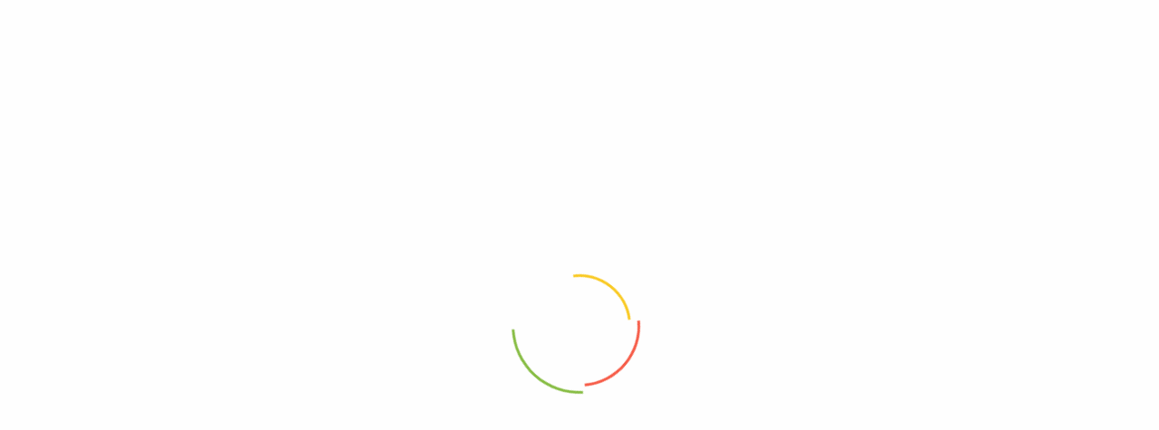

--- FILE ---
content_type: text/html; charset=UTF-8
request_url: https://tecnuly.com/index.php/my-account/
body_size: 89671
content:
<!DOCTYPE html>
<html dir="ltr" lang="es-CO"
	prefix="og: https://ogp.me/ns#"  class="no-js">
<head>
	<meta charset="UTF-8">
	<meta name="viewport" content="width=device-width">
	<link rel="profile" href="http://gmpg.org/xfn/11">
	<link rel="pingback" href="https://tecnuly.com/xmlrpc.php">
					<script>document.documentElement.className = document.documentElement.className + ' yes-js js_active js'</script>
				<title>Mi Cuenta - Tecnuly::Tecnologia y nutricion para tu vida</title>

		<!-- All in One SEO 4.3.5.1 - aioseo.com -->
		<meta name="robots" content="noindex, max-snippet:-1, max-image-preview:large, max-video-preview:-1" />
		<link rel="canonical" href="https://tecnuly.com/index.php/my-account/" />
		<meta name="generator" content="All in One SEO (AIOSEO) 4.3.5.1 " />
		<meta property="og:locale" content="es_ES" />
		<meta property="og:site_name" content="Tecnuly::Tecnologia y nutricion para tu vida - Tecnuly es una tienda virtual con un enfoque en ofrecer productos de calidad con los mejores precios del mercado, facilidades de pago y entregas rápidas.  La amplia selección de productos de alta calidad, combinada con un servicio excepcional al cliente, hace que Tecnuly sea la opción perfecta para aquellos que buscan una experiencia de compra en línea fácil y satisfactoria." />
		<meta property="og:type" content="article" />
		<meta property="og:title" content="Mi Cuenta - Tecnuly::Tecnologia y nutricion para tu vida" />
		<meta property="og:url" content="https://tecnuly.com/index.php/my-account/" />
		<meta property="article:published_time" content="2023-04-14T19:33:10+00:00" />
		<meta property="article:modified_time" content="2023-04-15T20:41:49+00:00" />
		<meta name="twitter:card" content="summary_large_image" />
		<meta name="twitter:title" content="Mi Cuenta - Tecnuly::Tecnologia y nutricion para tu vida" />
		<script type="application/ld+json" class="aioseo-schema">
			{"@context":"https:\/\/schema.org","@graph":[{"@type":"BreadcrumbList","@id":"https:\/\/tecnuly.com\/index.php\/my-account\/#breadcrumblist","itemListElement":[{"@type":"ListItem","@id":"https:\/\/tecnuly.com\/#listItem","position":1,"item":{"@type":"WebPage","@id":"https:\/\/tecnuly.com\/","name":"Inicio","description":"Descuentos Flash Diarios Actualizaciones diarias de todas nuestras ofertas especiales. Finalizan en: Vendido: 21\/96 Papa Pastusa x 500 gramos 1 lb (500g) 0 $ 2.000 $ 1.300 Quantity A\u00f1adir al carrito Vendido: 12\/43 Tomate chonto x 500 gramos 1 Libra 0 $ 2.000 $ 1.300 Quantity A\u00f1adir al carrito Vendido: 31\/56 Cebolla junca x 500 gramos 1 lb (500g)","url":"https:\/\/tecnuly.com\/"},"nextItem":"https:\/\/tecnuly.com\/index.php\/my-account\/#listItem"},{"@type":"ListItem","@id":"https:\/\/tecnuly.com\/index.php\/my-account\/#listItem","position":2,"item":{"@type":"WebPage","@id":"https:\/\/tecnuly.com\/index.php\/my-account\/","name":"Mi Cuenta","url":"https:\/\/tecnuly.com\/index.php\/my-account\/"},"previousItem":"https:\/\/tecnuly.com\/#listItem"}]},{"@type":"Organization","@id":"https:\/\/tecnuly.com\/#organization","name":"Tecnuly","url":"https:\/\/tecnuly.com\/","logo":{"@type":"ImageObject","url":"https:\/\/tecnuly.com\/wp-content\/uploads\/2023\/04\/cropped-Logo-Icono_Tecnuly_fono_blanco.png","@id":"https:\/\/tecnuly.com\/#organizationLogo","width":512,"height":512,"caption":"Logo"},"image":{"@id":"https:\/\/tecnuly.com\/#organizationLogo"},"contactPoint":{"@type":"ContactPoint","telephone":"+573053975920","contactType":"Sales"}},{"@type":"WebPage","@id":"https:\/\/tecnuly.com\/index.php\/my-account\/#webpage","url":"https:\/\/tecnuly.com\/index.php\/my-account\/","name":"Mi Cuenta - Tecnuly::Tecnologia y nutricion para tu vida","inLanguage":"es-CO","isPartOf":{"@id":"https:\/\/tecnuly.com\/#website"},"breadcrumb":{"@id":"https:\/\/tecnuly.com\/index.php\/my-account\/#breadcrumblist"},"datePublished":"2023-04-14T19:33:10-05:00","dateModified":"2023-04-15T20:41:49-05:00"},{"@type":"WebSite","@id":"https:\/\/tecnuly.com\/#website","url":"https:\/\/tecnuly.com\/","name":"Tecnuly","alternateName":"Tecnuly.com","description":"Tecnuly es una tienda virtual con un enfoque en ofrecer productos de calidad con los mejores precios del mercado, facilidades de pago y entregas r\u00e1pidas.  La amplia selecci\u00f3n de productos de alta calidad, combinada con un servicio excepcional al cliente, hace que Tecnuly sea la opci\u00f3n perfecta para aquellos que buscan una experiencia de compra en l\u00ednea f\u00e1cil y satisfactoria.","inLanguage":"es-CO","publisher":{"@id":"https:\/\/tecnuly.com\/#organization"}}]}
		</script>
		<!-- All in One SEO -->

<script>window._wca = window._wca || [];</script>
<link rel='dns-prefetch' href='//stats.wp.com' />
<link rel='dns-prefetch' href='//fonts.googleapis.com' />
<link rel="alternate" type="application/rss+xml" title="Tecnuly::Tecnologia y nutricion para tu vida &raquo; Feed" href="https://tecnuly.com/index.php/feed/" />
<link rel="alternate" type="application/rss+xml" title="Tecnuly::Tecnologia y nutricion para tu vida &raquo; RSS de los comentarios" href="https://tecnuly.com/index.php/comments/feed/" />
		<!-- This site uses the Google Analytics by MonsterInsights plugin v8.14.1 - Using Analytics tracking - https://www.monsterinsights.com/ -->
		<!-- Nota: MonsterInsights no está actualmente configurado en este sitio. El dueño del sitio necesita identificarse usando su cuenta de Google Analytics en el panel de ajustes de MonsterInsights. -->
					<!-- No UA code set -->
				<!-- / Google Analytics by MonsterInsights -->
		<script type="text/javascript">
window._wpemojiSettings = {"baseUrl":"https:\/\/s.w.org\/images\/core\/emoji\/14.0.0\/72x72\/","ext":".png","svgUrl":"https:\/\/s.w.org\/images\/core\/emoji\/14.0.0\/svg\/","svgExt":".svg","source":{"concatemoji":"https:\/\/tecnuly.com\/wp-includes\/js\/wp-emoji-release.min.js?ver=6.2.8"}};
/*! This file is auto-generated */
!function(e,a,t){var n,r,o,i=a.createElement("canvas"),p=i.getContext&&i.getContext("2d");function s(e,t){p.clearRect(0,0,i.width,i.height),p.fillText(e,0,0);e=i.toDataURL();return p.clearRect(0,0,i.width,i.height),p.fillText(t,0,0),e===i.toDataURL()}function c(e){var t=a.createElement("script");t.src=e,t.defer=t.type="text/javascript",a.getElementsByTagName("head")[0].appendChild(t)}for(o=Array("flag","emoji"),t.supports={everything:!0,everythingExceptFlag:!0},r=0;r<o.length;r++)t.supports[o[r]]=function(e){if(p&&p.fillText)switch(p.textBaseline="top",p.font="600 32px Arial",e){case"flag":return s("\ud83c\udff3\ufe0f\u200d\u26a7\ufe0f","\ud83c\udff3\ufe0f\u200b\u26a7\ufe0f")?!1:!s("\ud83c\uddfa\ud83c\uddf3","\ud83c\uddfa\u200b\ud83c\uddf3")&&!s("\ud83c\udff4\udb40\udc67\udb40\udc62\udb40\udc65\udb40\udc6e\udb40\udc67\udb40\udc7f","\ud83c\udff4\u200b\udb40\udc67\u200b\udb40\udc62\u200b\udb40\udc65\u200b\udb40\udc6e\u200b\udb40\udc67\u200b\udb40\udc7f");case"emoji":return!s("\ud83e\udef1\ud83c\udffb\u200d\ud83e\udef2\ud83c\udfff","\ud83e\udef1\ud83c\udffb\u200b\ud83e\udef2\ud83c\udfff")}return!1}(o[r]),t.supports.everything=t.supports.everything&&t.supports[o[r]],"flag"!==o[r]&&(t.supports.everythingExceptFlag=t.supports.everythingExceptFlag&&t.supports[o[r]]);t.supports.everythingExceptFlag=t.supports.everythingExceptFlag&&!t.supports.flag,t.DOMReady=!1,t.readyCallback=function(){t.DOMReady=!0},t.supports.everything||(n=function(){t.readyCallback()},a.addEventListener?(a.addEventListener("DOMContentLoaded",n,!1),e.addEventListener("load",n,!1)):(e.attachEvent("onload",n),a.attachEvent("onreadystatechange",function(){"complete"===a.readyState&&t.readyCallback()})),(e=t.source||{}).concatemoji?c(e.concatemoji):e.wpemoji&&e.twemoji&&(c(e.twemoji),c(e.wpemoji)))}(window,document,window._wpemojiSettings);
</script>
<style type="text/css">
img.wp-smiley,
img.emoji {
	display: inline !important;
	border: none !important;
	box-shadow: none !important;
	height: 1em !important;
	width: 1em !important;
	margin: 0 0.07em !important;
	vertical-align: -0.1em !important;
	background: none !important;
	padding: 0 !important;
}
</style>
	
<link rel='stylesheet' id='wp-block-library-css' href='https://tecnuly.com/wp-includes/css/dist/block-library/style.min.css?ver=6.2.8' type='text/css' media='all' />
<style id='wp-block-library-inline-css' type='text/css'>
.has-text-align-justify{text-align:justify;}
</style>
<link rel='stylesheet' id='mediaelement-css' href='https://tecnuly.com/wp-includes/js/mediaelement/mediaelementplayer-legacy.min.css?ver=4.2.17' type='text/css' media='all' />
<link rel='stylesheet' id='wp-mediaelement-css' href='https://tecnuly.com/wp-includes/js/mediaelement/wp-mediaelement.min.css?ver=6.2.8' type='text/css' media='all' />
<link rel='stylesheet' id='wc-blocks-vendors-style-css' href='https://tecnuly.com/wp-content/plugins/woocommerce/packages/woocommerce-blocks/build/wc-blocks-vendors-style.css?ver=9.8.4' type='text/css' media='all' />
<link rel='stylesheet' id='wc-blocks-style-css' href='https://tecnuly.com/wp-content/plugins/woocommerce/packages/woocommerce-blocks/build/wc-blocks-style.css?ver=9.8.4' type='text/css' media='all' />
<link rel='stylesheet' id='jquery-selectBox-css' href='https://tecnuly.com/wp-content/plugins/yith-woocommerce-wishlist/assets/css/jquery.selectBox.css?ver=1.2.0' type='text/css' media='all' />
<link rel='stylesheet' id='yith-wcwl-font-awesome-css' href='https://tecnuly.com/wp-content/plugins/yith-woocommerce-wishlist/assets/css/font-awesome.css?ver=4.7.0' type='text/css' media='all' />
<link rel='stylesheet' id='woocommerce_prettyPhoto_css-css' href='//tecnuly.com/wp-content/plugins/woocommerce/assets/css/prettyPhoto.css?ver=3.1.6' type='text/css' media='all' />
<link rel='stylesheet' id='yith-wcwl-main-css' href='https://tecnuly.com/wp-content/plugins/yith-woocommerce-wishlist/assets/css/style.css?ver=3.19.0' type='text/css' media='all' />
<link rel='stylesheet' id='classic-theme-styles-css' href='https://tecnuly.com/wp-includes/css/classic-themes.min.css?ver=6.2.8' type='text/css' media='all' />
<style id='global-styles-inline-css' type='text/css'>
body{--wp--preset--color--black: #000000;--wp--preset--color--cyan-bluish-gray: #abb8c3;--wp--preset--color--white: #ffffff;--wp--preset--color--pale-pink: #f78da7;--wp--preset--color--vivid-red: #cf2e2e;--wp--preset--color--luminous-vivid-orange: #ff6900;--wp--preset--color--luminous-vivid-amber: #fcb900;--wp--preset--color--light-green-cyan: #7bdcb5;--wp--preset--color--vivid-green-cyan: #00d084;--wp--preset--color--pale-cyan-blue: #8ed1fc;--wp--preset--color--vivid-cyan-blue: #0693e3;--wp--preset--color--vivid-purple: #9b51e0;--wp--preset--gradient--vivid-cyan-blue-to-vivid-purple: linear-gradient(135deg,rgba(6,147,227,1) 0%,rgb(155,81,224) 100%);--wp--preset--gradient--light-green-cyan-to-vivid-green-cyan: linear-gradient(135deg,rgb(122,220,180) 0%,rgb(0,208,130) 100%);--wp--preset--gradient--luminous-vivid-amber-to-luminous-vivid-orange: linear-gradient(135deg,rgba(252,185,0,1) 0%,rgba(255,105,0,1) 100%);--wp--preset--gradient--luminous-vivid-orange-to-vivid-red: linear-gradient(135deg,rgba(255,105,0,1) 0%,rgb(207,46,46) 100%);--wp--preset--gradient--very-light-gray-to-cyan-bluish-gray: linear-gradient(135deg,rgb(238,238,238) 0%,rgb(169,184,195) 100%);--wp--preset--gradient--cool-to-warm-spectrum: linear-gradient(135deg,rgb(74,234,220) 0%,rgb(151,120,209) 20%,rgb(207,42,186) 40%,rgb(238,44,130) 60%,rgb(251,105,98) 80%,rgb(254,248,76) 100%);--wp--preset--gradient--blush-light-purple: linear-gradient(135deg,rgb(255,206,236) 0%,rgb(152,150,240) 100%);--wp--preset--gradient--blush-bordeaux: linear-gradient(135deg,rgb(254,205,165) 0%,rgb(254,45,45) 50%,rgb(107,0,62) 100%);--wp--preset--gradient--luminous-dusk: linear-gradient(135deg,rgb(255,203,112) 0%,rgb(199,81,192) 50%,rgb(65,88,208) 100%);--wp--preset--gradient--pale-ocean: linear-gradient(135deg,rgb(255,245,203) 0%,rgb(182,227,212) 50%,rgb(51,167,181) 100%);--wp--preset--gradient--electric-grass: linear-gradient(135deg,rgb(202,248,128) 0%,rgb(113,206,126) 100%);--wp--preset--gradient--midnight: linear-gradient(135deg,rgb(2,3,129) 0%,rgb(40,116,252) 100%);--wp--preset--duotone--dark-grayscale: url('#wp-duotone-dark-grayscale');--wp--preset--duotone--grayscale: url('#wp-duotone-grayscale');--wp--preset--duotone--purple-yellow: url('#wp-duotone-purple-yellow');--wp--preset--duotone--blue-red: url('#wp-duotone-blue-red');--wp--preset--duotone--midnight: url('#wp-duotone-midnight');--wp--preset--duotone--magenta-yellow: url('#wp-duotone-magenta-yellow');--wp--preset--duotone--purple-green: url('#wp-duotone-purple-green');--wp--preset--duotone--blue-orange: url('#wp-duotone-blue-orange');--wp--preset--font-size--small: 13px;--wp--preset--font-size--medium: 20px;--wp--preset--font-size--large: 36px;--wp--preset--font-size--x-large: 42px;--wp--preset--spacing--20: 0.44rem;--wp--preset--spacing--30: 0.67rem;--wp--preset--spacing--40: 1rem;--wp--preset--spacing--50: 1.5rem;--wp--preset--spacing--60: 2.25rem;--wp--preset--spacing--70: 3.38rem;--wp--preset--spacing--80: 5.06rem;--wp--preset--shadow--natural: 6px 6px 9px rgba(0, 0, 0, 0.2);--wp--preset--shadow--deep: 12px 12px 50px rgba(0, 0, 0, 0.4);--wp--preset--shadow--sharp: 6px 6px 0px rgba(0, 0, 0, 0.2);--wp--preset--shadow--outlined: 6px 6px 0px -3px rgba(255, 255, 255, 1), 6px 6px rgba(0, 0, 0, 1);--wp--preset--shadow--crisp: 6px 6px 0px rgba(0, 0, 0, 1);}:where(.is-layout-flex){gap: 0.5em;}body .is-layout-flow > .alignleft{float: left;margin-inline-start: 0;margin-inline-end: 2em;}body .is-layout-flow > .alignright{float: right;margin-inline-start: 2em;margin-inline-end: 0;}body .is-layout-flow > .aligncenter{margin-left: auto !important;margin-right: auto !important;}body .is-layout-constrained > .alignleft{float: left;margin-inline-start: 0;margin-inline-end: 2em;}body .is-layout-constrained > .alignright{float: right;margin-inline-start: 2em;margin-inline-end: 0;}body .is-layout-constrained > .aligncenter{margin-left: auto !important;margin-right: auto !important;}body .is-layout-constrained > :where(:not(.alignleft):not(.alignright):not(.alignfull)){max-width: var(--wp--style--global--content-size);margin-left: auto !important;margin-right: auto !important;}body .is-layout-constrained > .alignwide{max-width: var(--wp--style--global--wide-size);}body .is-layout-flex{display: flex;}body .is-layout-flex{flex-wrap: wrap;align-items: center;}body .is-layout-flex > *{margin: 0;}:where(.wp-block-columns.is-layout-flex){gap: 2em;}.has-black-color{color: var(--wp--preset--color--black) !important;}.has-cyan-bluish-gray-color{color: var(--wp--preset--color--cyan-bluish-gray) !important;}.has-white-color{color: var(--wp--preset--color--white) !important;}.has-pale-pink-color{color: var(--wp--preset--color--pale-pink) !important;}.has-vivid-red-color{color: var(--wp--preset--color--vivid-red) !important;}.has-luminous-vivid-orange-color{color: var(--wp--preset--color--luminous-vivid-orange) !important;}.has-luminous-vivid-amber-color{color: var(--wp--preset--color--luminous-vivid-amber) !important;}.has-light-green-cyan-color{color: var(--wp--preset--color--light-green-cyan) !important;}.has-vivid-green-cyan-color{color: var(--wp--preset--color--vivid-green-cyan) !important;}.has-pale-cyan-blue-color{color: var(--wp--preset--color--pale-cyan-blue) !important;}.has-vivid-cyan-blue-color{color: var(--wp--preset--color--vivid-cyan-blue) !important;}.has-vivid-purple-color{color: var(--wp--preset--color--vivid-purple) !important;}.has-black-background-color{background-color: var(--wp--preset--color--black) !important;}.has-cyan-bluish-gray-background-color{background-color: var(--wp--preset--color--cyan-bluish-gray) !important;}.has-white-background-color{background-color: var(--wp--preset--color--white) !important;}.has-pale-pink-background-color{background-color: var(--wp--preset--color--pale-pink) !important;}.has-vivid-red-background-color{background-color: var(--wp--preset--color--vivid-red) !important;}.has-luminous-vivid-orange-background-color{background-color: var(--wp--preset--color--luminous-vivid-orange) !important;}.has-luminous-vivid-amber-background-color{background-color: var(--wp--preset--color--luminous-vivid-amber) !important;}.has-light-green-cyan-background-color{background-color: var(--wp--preset--color--light-green-cyan) !important;}.has-vivid-green-cyan-background-color{background-color: var(--wp--preset--color--vivid-green-cyan) !important;}.has-pale-cyan-blue-background-color{background-color: var(--wp--preset--color--pale-cyan-blue) !important;}.has-vivid-cyan-blue-background-color{background-color: var(--wp--preset--color--vivid-cyan-blue) !important;}.has-vivid-purple-background-color{background-color: var(--wp--preset--color--vivid-purple) !important;}.has-black-border-color{border-color: var(--wp--preset--color--black) !important;}.has-cyan-bluish-gray-border-color{border-color: var(--wp--preset--color--cyan-bluish-gray) !important;}.has-white-border-color{border-color: var(--wp--preset--color--white) !important;}.has-pale-pink-border-color{border-color: var(--wp--preset--color--pale-pink) !important;}.has-vivid-red-border-color{border-color: var(--wp--preset--color--vivid-red) !important;}.has-luminous-vivid-orange-border-color{border-color: var(--wp--preset--color--luminous-vivid-orange) !important;}.has-luminous-vivid-amber-border-color{border-color: var(--wp--preset--color--luminous-vivid-amber) !important;}.has-light-green-cyan-border-color{border-color: var(--wp--preset--color--light-green-cyan) !important;}.has-vivid-green-cyan-border-color{border-color: var(--wp--preset--color--vivid-green-cyan) !important;}.has-pale-cyan-blue-border-color{border-color: var(--wp--preset--color--pale-cyan-blue) !important;}.has-vivid-cyan-blue-border-color{border-color: var(--wp--preset--color--vivid-cyan-blue) !important;}.has-vivid-purple-border-color{border-color: var(--wp--preset--color--vivid-purple) !important;}.has-vivid-cyan-blue-to-vivid-purple-gradient-background{background: var(--wp--preset--gradient--vivid-cyan-blue-to-vivid-purple) !important;}.has-light-green-cyan-to-vivid-green-cyan-gradient-background{background: var(--wp--preset--gradient--light-green-cyan-to-vivid-green-cyan) !important;}.has-luminous-vivid-amber-to-luminous-vivid-orange-gradient-background{background: var(--wp--preset--gradient--luminous-vivid-amber-to-luminous-vivid-orange) !important;}.has-luminous-vivid-orange-to-vivid-red-gradient-background{background: var(--wp--preset--gradient--luminous-vivid-orange-to-vivid-red) !important;}.has-very-light-gray-to-cyan-bluish-gray-gradient-background{background: var(--wp--preset--gradient--very-light-gray-to-cyan-bluish-gray) !important;}.has-cool-to-warm-spectrum-gradient-background{background: var(--wp--preset--gradient--cool-to-warm-spectrum) !important;}.has-blush-light-purple-gradient-background{background: var(--wp--preset--gradient--blush-light-purple) !important;}.has-blush-bordeaux-gradient-background{background: var(--wp--preset--gradient--blush-bordeaux) !important;}.has-luminous-dusk-gradient-background{background: var(--wp--preset--gradient--luminous-dusk) !important;}.has-pale-ocean-gradient-background{background: var(--wp--preset--gradient--pale-ocean) !important;}.has-electric-grass-gradient-background{background: var(--wp--preset--gradient--electric-grass) !important;}.has-midnight-gradient-background{background: var(--wp--preset--gradient--midnight) !important;}.has-small-font-size{font-size: var(--wp--preset--font-size--small) !important;}.has-medium-font-size{font-size: var(--wp--preset--font-size--medium) !important;}.has-large-font-size{font-size: var(--wp--preset--font-size--large) !important;}.has-x-large-font-size{font-size: var(--wp--preset--font-size--x-large) !important;}
.wp-block-navigation a:where(:not(.wp-element-button)){color: inherit;}
:where(.wp-block-columns.is-layout-flex){gap: 2em;}
.wp-block-pullquote{font-size: 1.5em;line-height: 1.6;}
</style>
<link rel='stylesheet' id='redux-extendify-styles-css' href='https://tecnuly.com/wp-content/plugins/redux-framework/redux-core/assets/css/extendify-utilities.css?ver=4.4.0' type='text/css' media='all' />
<link rel='stylesheet' id='contact-form-7-css' href='https://tecnuly.com/wp-content/plugins/contact-form-7/includes/css/styles.css?ver=5.7.5.1' type='text/css' media='all' />
<link rel='stylesheet' id='select2-css' href='https://tecnuly.com/wp-content/plugins/woocommerce/assets/css/select2.css?ver=7.6.0' type='text/css' media='all' />
<link rel='stylesheet' id='woocommerce-layout-css' href='https://tecnuly.com/wp-content/plugins/woocommerce/assets/css/woocommerce-layout.css?ver=7.6.0' type='text/css' media='all' />
<style id='woocommerce-layout-inline-css' type='text/css'>

	.infinite-scroll .woocommerce-pagination {
		display: none;
	}
</style>
<link rel='stylesheet' id='woocommerce-smallscreen-css' href='https://tecnuly.com/wp-content/plugins/woocommerce/assets/css/woocommerce-smallscreen.css?ver=7.6.0' type='text/css' media='only screen and (max-width: 768px)' />
<link rel='stylesheet' id='woocommerce-general-css' href='https://tecnuly.com/wp-content/plugins/woocommerce/assets/css/woocommerce.css?ver=7.6.0' type='text/css' media='all' />
<style id='woocommerce-inline-inline-css' type='text/css'>
.woocommerce form .form-row .required { visibility: visible; }
</style>
<link rel='stylesheet' id='woo-variation-swatches-css' href='https://tecnuly.com/wp-content/plugins/woo-variation-swatches/assets/css/frontend.min.css?ver=1681508802' type='text/css' media='all' />
<style id='woo-variation-swatches-inline-css' type='text/css'>
:root {
--wvs-tick:url("data:image/svg+xml;utf8,%3Csvg filter='drop-shadow(0px 0px 2px rgb(0 0 0 / .8))' xmlns='http://www.w3.org/2000/svg'  viewBox='0 0 30 30'%3E%3Cpath fill='none' stroke='%23ffffff' stroke-linecap='round' stroke-linejoin='round' stroke-width='4' d='M4 16L11 23 27 7'/%3E%3C/svg%3E");

--wvs-cross:url("data:image/svg+xml;utf8,%3Csvg filter='drop-shadow(0px 0px 5px rgb(255 255 255 / .6))' xmlns='http://www.w3.org/2000/svg' width='72px' height='72px' viewBox='0 0 24 24'%3E%3Cpath fill='none' stroke='%23ff0000' stroke-linecap='round' stroke-width='0.6' d='M5 5L19 19M19 5L5 19'/%3E%3C/svg%3E");
--wvs-single-product-item-width:30px;
--wvs-single-product-item-height:30px;
--wvs-single-product-item-font-size:16px}
</style>
<link rel='stylesheet' id='woocommerce-mercadopago-global-css-css' href='https://tecnuly.com/wp-content/plugins/woocommerce-mercadopago/includes/../assets/css/global.min.css?ver=6.7.2' type='text/css' media='all' />
<link rel='stylesheet' id='yith-wfbt-style-css' href='https://tecnuly.com/wp-content/plugins/yith-woocommerce-frequently-bought-together/assets/css/yith-wfbt.css?ver=1.24.0' type='text/css' media='all' />
<style id='yith-wfbt-style-inline-css' type='text/css'>

                .yith-wfbt-submit-block .yith-wfbt-submit-button {
                        background: #222222;
                        color: #ffffff;
                }
                .yith-wfbt-submit-block .yith-wfbt-submit-button:hover {
                        background: #777777;
                        color: #ffffff;
                }
</style>
<link rel='stylesheet' id='yith-quick-view-css' href='https://tecnuly.com/wp-content/plugins/yith-woocommerce-quick-view/assets/css/yith-quick-view.css?ver=1.26.0' type='text/css' media='all' />
<style id='yith-quick-view-inline-css' type='text/css'>

				#yith-quick-view-modal .yith-wcqv-main{background:#ffffff;}
				#yith-quick-view-close{color:#cdcdcd;}
				#yith-quick-view-close:hover{color:#ff0000;}
</style>
<link rel='stylesheet' id='greenmart-theme-fonts-css' href='https://fonts.googleapis.com/css?family=Public%3A100%2C100i%2C300%2C300i%2C400%2C400i%2C500%2C500i%2C700%2C700i%2C900%7CPublic%20Sans%3A100%2C300%2C400%2C500%2C600%2C700&#038;subset=latin%2Clatin-ext&#038;display=swap' type='text/css' media='all' />
<link rel='stylesheet' id='elementor-icons-css' href='https://tecnuly.com/wp-content/plugins/elementor/assets/lib/eicons/css/elementor-icons.min.css?ver=5.18.0' type='text/css' media='all' />
<link rel='stylesheet' id='elementor-frontend-css' href='https://tecnuly.com/wp-content/plugins/elementor/assets/css/frontend-lite.min.css?ver=3.12.1' type='text/css' media='all' />
<link rel='stylesheet' id='swiper-css' href='https://tecnuly.com/wp-content/plugins/elementor/assets/lib/swiper/v8/css/swiper.min.css?ver=8.4.5' type='text/css' media='all' />
<link rel='stylesheet' id='elementor-post-13-css' href='https://tecnuly.com/wp-content/uploads/elementor/css/post-13.css?ver=1681510841' type='text/css' media='all' />
<link rel='stylesheet' id='font-awesome-5-all-css' href='https://tecnuly.com/wp-content/plugins/elementor/assets/lib/font-awesome/css/all.min.css?ver=3.12.1' type='text/css' media='all' />
<link rel='stylesheet' id='font-awesome-4-shim-css' href='https://tecnuly.com/wp-content/plugins/elementor/assets/lib/font-awesome/css/v4-shims.min.css?ver=3.12.1' type='text/css' media='all' />
<link rel='stylesheet' id='font-awesome-css' href='https://tecnuly.com/wp-content/plugins/elementor/assets/lib/font-awesome/css/font-awesome.min.css?ver=4.7.0' type='text/css' media='all' />
<style id='font-awesome-inline-css' type='text/css'>
[data-font="FontAwesome"]:before {font-family: 'FontAwesome' !important;content: attr(data-icon) !important;speak: none !important;font-weight: normal !important;font-variant: normal !important;text-transform: none !important;line-height: 1 !important;font-style: normal !important;-webkit-font-smoothing: antialiased !important;-moz-osx-font-smoothing: grayscale !important;}
</style>
<link rel='stylesheet' id='font-tbay-css' href='https://tecnuly.com/wp-content/themes/greenmart/css/font-tbay-custom.css?ver=1.0.0' type='text/css' media='all' />
<link rel='stylesheet' id='simple-line-icons-css' href='https://tecnuly.com/wp-content/themes/greenmart/css/simple-line-icons.css?ver=2.4.0' type='text/css' media='all' />
<link rel='stylesheet' id='material-design-iconic-font-css' href='https://tecnuly.com/wp-content/themes/greenmart/css/material-design-iconic-font.min.css?ver=2.2.0' type='text/css' media='all' />
<link rel='stylesheet' id='animate-css' href='https://tecnuly.com/wp-content/themes/greenmart/css/animate.css?ver=3.5.0' type='text/css' media='all' />
<link rel='stylesheet' id='bootstrap-css' href='https://tecnuly.com/wp-content/themes/greenmart/css/bootstrap.css?ver=4.3.1' type='text/css' media='all' />
<link rel='stylesheet' id='greenmart-template-css' href='https://tecnuly.com/wp-content/themes/greenmart/css/skins/fresh-el/template.css?ver=4.0' type='text/css' media='all' />
<link rel='stylesheet' id='greenmart-style-css' href='https://tecnuly.com/wp-content/themes/greenmart/style.css?ver=1.0' type='text/css' media='all' />
<style id='greenmart-style-inline-css' type='text/css'>
:root {--tb-theme-color: #00AB55;--tb-theme-color-hover: #00a250;--tb-color-second: #ffb240;--tb-color-second-hover: #f2a93c;}:root {--tb-text-primary-font: Public Sans, sans-serif;}/* Woocommerce Breadcrumbs */.site-header .logo img {max-width: 160px;}.site-header .logo img {padding-top: 0;padding-right: 0;padding-bottom: 0;padding-left: 0;}@media (min-width: 768px) and (max-width: 1024px){}@media (max-width: 767px) {/* Limit logo image height for mobile according to mobile header height */.mobile-logo a img {max-width: 134px;}.mobile-logo a img {padding-top: ;padding-right: ;padding-bottom: ;padding-left: ;}}/* Custom CSS */
</style>
<link rel='stylesheet' id='elementor-post-2959-css' href='https://tecnuly.com/wp-content/uploads/elementor/css/post-2959.css?ver=1681696828' type='text/css' media='all' />
<link rel='stylesheet' id='elementor-post-779-css' href='https://tecnuly.com/wp-content/uploads/elementor/css/post-779.css?ver=1682453718' type='text/css' media='all' />
<link rel='stylesheet' id='sumoselect-css' href='https://tecnuly.com/wp-content/themes/greenmart/css/sumoselect.css?ver=1.0.0' type='text/css' media='all' />
<link rel='stylesheet' id='jquery-fancybox-css' href='https://tecnuly.com/wp-content/themes/greenmart/css/jquery.fancybox.css?ver=3.2.0' type='text/css' media='all' />
<link rel='stylesheet' id='jquery-treeview-css' href='https://tecnuly.com/wp-content/themes/greenmart/css/jquery.treeview.css?ver=1.0.0' type='text/css' media='all' />
<link rel='stylesheet' id='greenmart-child-style-css' href='https://tecnuly.com/wp-content/themes/greenmart-child/style.css?ver=1.0' type='text/css' media='all' />
<link rel='stylesheet' id='google-fonts-1-css' href='https://fonts.googleapis.com/css?family=Roboto%3A100%2C100italic%2C200%2C200italic%2C300%2C300italic%2C400%2C400italic%2C500%2C500italic%2C600%2C600italic%2C700%2C700italic%2C800%2C800italic%2C900%2C900italic%7CRoboto+Slab%3A100%2C100italic%2C200%2C200italic%2C300%2C300italic%2C400%2C400italic%2C500%2C500italic%2C600%2C600italic%2C700%2C700italic%2C800%2C800italic%2C900%2C900italic&#038;display=swap&#038;ver=6.2.8' type='text/css' media='all' />
<link rel='stylesheet' id='elementor-icons-shared-0-css' href='https://tecnuly.com/wp-content/plugins/elementor/assets/lib/font-awesome/css/fontawesome.min.css?ver=5.15.3' type='text/css' media='all' />
<link rel='stylesheet' id='elementor-icons-fa-brands-css' href='https://tecnuly.com/wp-content/plugins/elementor/assets/lib/font-awesome/css/brands.min.css?ver=5.15.3' type='text/css' media='all' />
<link rel='stylesheet' id='jetpack_css-css' href='https://tecnuly.com/wp-content/plugins/jetpack/css/jetpack.css?ver=12.0.2' type='text/css' media='all' />
<link rel="preconnect" href="https://fonts.gstatic.com/" crossorigin><script type='text/javascript' src='https://tecnuly.com/wp-includes/js/jquery/jquery.min.js?ver=3.6.4' id='jquery-core-js'></script>
<script type='text/javascript' src='https://tecnuly.com/wp-includes/js/jquery/jquery-migrate.min.js?ver=3.4.0' id='jquery-migrate-js'></script>
<script defer type='text/javascript' src='https://stats.wp.com/s-202604.js' id='woocommerce-analytics-js'></script>
<script type='text/javascript' src='https://tecnuly.com/wp-content/plugins/elementor/assets/lib/font-awesome/js/v4-shims.min.js?ver=3.12.1' id='font-awesome-4-shim-js'></script>
<link rel="https://api.w.org/" href="https://tecnuly.com/index.php/wp-json/" /><link rel="alternate" type="application/json" href="https://tecnuly.com/index.php/wp-json/wp/v2/pages/8" /><link rel="EditURI" type="application/rsd+xml" title="RSD" href="https://tecnuly.com/xmlrpc.php?rsd" />
<link rel="wlwmanifest" type="application/wlwmanifest+xml" href="https://tecnuly.com/wp-includes/wlwmanifest.xml" />
<meta name="generator" content="WordPress 6.2.8" />
<meta name="generator" content="WooCommerce 7.6.0" />
<link rel='shortlink' href='https://tecnuly.com/?p=8' />
<link rel="alternate" type="application/json+oembed" href="https://tecnuly.com/index.php/wp-json/oembed/1.0/embed?url=https%3A%2F%2Ftecnuly.com%2Findex.php%2Fmy-account%2F" />
<link rel="alternate" type="text/xml+oembed" href="https://tecnuly.com/index.php/wp-json/oembed/1.0/embed?url=https%3A%2F%2Ftecnuly.com%2Findex.php%2Fmy-account%2F&#038;format=xml" />
<meta name="generator" content="Redux 4.4.0" /><meta name="generator" content="Site Kit by Google 1.98.0" />	<style>img#wpstats{display:none}</style>
			<noscript><style>.woocommerce-product-gallery{ opacity: 1 !important; }</style></noscript>
	<meta name="generator" content="Elementor 3.12.1; features: e_dom_optimization, e_optimized_assets_loading, e_optimized_css_loading, a11y_improvements, additional_custom_breakpoints; settings: css_print_method-external, google_font-enabled, font_display-swap">
<style type="text/css">.recentcomments a{display:inline !important;padding:0 !important;margin:0 !important;}</style><meta name="generator" content="Powered by Slider Revolution 6.6.12 - responsive, Mobile-Friendly Slider Plugin for WordPress with comfortable drag and drop interface." />
<link rel="icon" href="https://tecnuly.com/wp-content/uploads/2023/04/cropped-Logo-Icono_Tecnuly_fono_blanco-32x32.png" sizes="32x32" />
<link rel="icon" href="https://tecnuly.com/wp-content/uploads/2023/04/cropped-Logo-Icono_Tecnuly_fono_blanco-192x192.png" sizes="192x192" />
<link rel="apple-touch-icon" href="https://tecnuly.com/wp-content/uploads/2023/04/cropped-Logo-Icono_Tecnuly_fono_blanco-180x180.png" />
<meta name="msapplication-TileImage" content="https://tecnuly.com/wp-content/uploads/2023/04/cropped-Logo-Icono_Tecnuly_fono_blanco-270x270.png" />
<script>function setREVStartSize(e){
			//window.requestAnimationFrame(function() {
				window.RSIW = window.RSIW===undefined ? window.innerWidth : window.RSIW;
				window.RSIH = window.RSIH===undefined ? window.innerHeight : window.RSIH;
				try {
					var pw = document.getElementById(e.c).parentNode.offsetWidth,
						newh;
					pw = pw===0 || isNaN(pw) || (e.l=="fullwidth" || e.layout=="fullwidth") ? window.RSIW : pw;
					e.tabw = e.tabw===undefined ? 0 : parseInt(e.tabw);
					e.thumbw = e.thumbw===undefined ? 0 : parseInt(e.thumbw);
					e.tabh = e.tabh===undefined ? 0 : parseInt(e.tabh);
					e.thumbh = e.thumbh===undefined ? 0 : parseInt(e.thumbh);
					e.tabhide = e.tabhide===undefined ? 0 : parseInt(e.tabhide);
					e.thumbhide = e.thumbhide===undefined ? 0 : parseInt(e.thumbhide);
					e.mh = e.mh===undefined || e.mh=="" || e.mh==="auto" ? 0 : parseInt(e.mh,0);
					if(e.layout==="fullscreen" || e.l==="fullscreen")
						newh = Math.max(e.mh,window.RSIH);
					else{
						e.gw = Array.isArray(e.gw) ? e.gw : [e.gw];
						for (var i in e.rl) if (e.gw[i]===undefined || e.gw[i]===0) e.gw[i] = e.gw[i-1];
						e.gh = e.el===undefined || e.el==="" || (Array.isArray(e.el) && e.el.length==0)? e.gh : e.el;
						e.gh = Array.isArray(e.gh) ? e.gh : [e.gh];
						for (var i in e.rl) if (e.gh[i]===undefined || e.gh[i]===0) e.gh[i] = e.gh[i-1];
											
						var nl = new Array(e.rl.length),
							ix = 0,
							sl;
						e.tabw = e.tabhide>=pw ? 0 : e.tabw;
						e.thumbw = e.thumbhide>=pw ? 0 : e.thumbw;
						e.tabh = e.tabhide>=pw ? 0 : e.tabh;
						e.thumbh = e.thumbhide>=pw ? 0 : e.thumbh;
						for (var i in e.rl) nl[i] = e.rl[i]<window.RSIW ? 0 : e.rl[i];
						sl = nl[0];
						for (var i in nl) if (sl>nl[i] && nl[i]>0) { sl = nl[i]; ix=i;}
						var m = pw>(e.gw[ix]+e.tabw+e.thumbw) ? 1 : (pw-(e.tabw+e.thumbw)) / (e.gw[ix]);
						newh =  (e.gh[ix] * m) + (e.tabh + e.thumbh);
					}
					var el = document.getElementById(e.c);
					if (el!==null && el) el.style.height = newh+"px";
					el = document.getElementById(e.c+"_wrapper");
					if (el!==null && el) {
						el.style.height = newh+"px";
						el.style.display = "block";
					}
				} catch(e){
					console.log("Failure at Presize of Slider:" + e)
				}
			//});
		  };</script>
<style id="wpforms-css-vars-root">
				:root {
					--wpforms-field-border-radius: 3px;
--wpforms-field-background-color: #ffffff;
--wpforms-field-border-color: rgba( 0, 0, 0, 0.25 );
--wpforms-field-text-color: rgba( 0, 0, 0, 0.7 );
--wpforms-label-color: rgba( 0, 0, 0, 0.85 );
--wpforms-label-sublabel-color: rgba( 0, 0, 0, 0.55 );
--wpforms-label-error-color: #d63637;
--wpforms-button-border-radius: 3px;
--wpforms-button-background-color: #066aab;
--wpforms-button-text-color: #ffffff;
--wpforms-field-size-input-height: 43px;
--wpforms-field-size-input-spacing: 15px;
--wpforms-field-size-font-size: 16px;
--wpforms-field-size-line-height: 19px;
--wpforms-field-size-padding-h: 14px;
--wpforms-field-size-checkbox-size: 16px;
--wpforms-field-size-sublabel-spacing: 5px;
--wpforms-field-size-icon-size: 1;
--wpforms-label-size-font-size: 16px;
--wpforms-label-size-line-height: 19px;
--wpforms-label-size-sublabel-font-size: 14px;
--wpforms-label-size-sublabel-line-height: 17px;
--wpforms-button-size-font-size: 17px;
--wpforms-button-size-height: 41px;
--wpforms-button-size-padding-h: 15px;
--wpforms-button-size-margin-top: 10px;

				}
			</style>	
</head>
<body class="page-template-default page page-id-8 wp-custom-logo theme-greenmart woocommerce-account woocommerce-page woocommerce-no-js woo-variation-swatches wvs-behavior-blur wvs-theme-greenmart-child wvs-show-label wvs-tooltip tbay-body-loader woocommerce header-05 tbay-disable-ajax-popup-cart  tbay-show-cart-mobile tbay-show-quantity-mobile tbay-body-woocommerce-quantity-mod elementor-default elementor-kit-13 elementor-page elementor-page-8">
<svg xmlns="http://www.w3.org/2000/svg" viewBox="0 0 0 0" width="0" height="0" focusable="false" role="none" style="visibility: hidden; position: absolute; left: -9999px; overflow: hidden;" ><defs><filter id="wp-duotone-dark-grayscale"><feColorMatrix color-interpolation-filters="sRGB" type="matrix" values=" .299 .587 .114 0 0 .299 .587 .114 0 0 .299 .587 .114 0 0 .299 .587 .114 0 0 " /><feComponentTransfer color-interpolation-filters="sRGB" ><feFuncR type="table" tableValues="0 0.49803921568627" /><feFuncG type="table" tableValues="0 0.49803921568627" /><feFuncB type="table" tableValues="0 0.49803921568627" /><feFuncA type="table" tableValues="1 1" /></feComponentTransfer><feComposite in2="SourceGraphic" operator="in" /></filter></defs></svg><svg xmlns="http://www.w3.org/2000/svg" viewBox="0 0 0 0" width="0" height="0" focusable="false" role="none" style="visibility: hidden; position: absolute; left: -9999px; overflow: hidden;" ><defs><filter id="wp-duotone-grayscale"><feColorMatrix color-interpolation-filters="sRGB" type="matrix" values=" .299 .587 .114 0 0 .299 .587 .114 0 0 .299 .587 .114 0 0 .299 .587 .114 0 0 " /><feComponentTransfer color-interpolation-filters="sRGB" ><feFuncR type="table" tableValues="0 1" /><feFuncG type="table" tableValues="0 1" /><feFuncB type="table" tableValues="0 1" /><feFuncA type="table" tableValues="1 1" /></feComponentTransfer><feComposite in2="SourceGraphic" operator="in" /></filter></defs></svg><svg xmlns="http://www.w3.org/2000/svg" viewBox="0 0 0 0" width="0" height="0" focusable="false" role="none" style="visibility: hidden; position: absolute; left: -9999px; overflow: hidden;" ><defs><filter id="wp-duotone-purple-yellow"><feColorMatrix color-interpolation-filters="sRGB" type="matrix" values=" .299 .587 .114 0 0 .299 .587 .114 0 0 .299 .587 .114 0 0 .299 .587 .114 0 0 " /><feComponentTransfer color-interpolation-filters="sRGB" ><feFuncR type="table" tableValues="0.54901960784314 0.98823529411765" /><feFuncG type="table" tableValues="0 1" /><feFuncB type="table" tableValues="0.71764705882353 0.25490196078431" /><feFuncA type="table" tableValues="1 1" /></feComponentTransfer><feComposite in2="SourceGraphic" operator="in" /></filter></defs></svg><svg xmlns="http://www.w3.org/2000/svg" viewBox="0 0 0 0" width="0" height="0" focusable="false" role="none" style="visibility: hidden; position: absolute; left: -9999px; overflow: hidden;" ><defs><filter id="wp-duotone-blue-red"><feColorMatrix color-interpolation-filters="sRGB" type="matrix" values=" .299 .587 .114 0 0 .299 .587 .114 0 0 .299 .587 .114 0 0 .299 .587 .114 0 0 " /><feComponentTransfer color-interpolation-filters="sRGB" ><feFuncR type="table" tableValues="0 1" /><feFuncG type="table" tableValues="0 0.27843137254902" /><feFuncB type="table" tableValues="0.5921568627451 0.27843137254902" /><feFuncA type="table" tableValues="1 1" /></feComponentTransfer><feComposite in2="SourceGraphic" operator="in" /></filter></defs></svg><svg xmlns="http://www.w3.org/2000/svg" viewBox="0 0 0 0" width="0" height="0" focusable="false" role="none" style="visibility: hidden; position: absolute; left: -9999px; overflow: hidden;" ><defs><filter id="wp-duotone-midnight"><feColorMatrix color-interpolation-filters="sRGB" type="matrix" values=" .299 .587 .114 0 0 .299 .587 .114 0 0 .299 .587 .114 0 0 .299 .587 .114 0 0 " /><feComponentTransfer color-interpolation-filters="sRGB" ><feFuncR type="table" tableValues="0 0" /><feFuncG type="table" tableValues="0 0.64705882352941" /><feFuncB type="table" tableValues="0 1" /><feFuncA type="table" tableValues="1 1" /></feComponentTransfer><feComposite in2="SourceGraphic" operator="in" /></filter></defs></svg><svg xmlns="http://www.w3.org/2000/svg" viewBox="0 0 0 0" width="0" height="0" focusable="false" role="none" style="visibility: hidden; position: absolute; left: -9999px; overflow: hidden;" ><defs><filter id="wp-duotone-magenta-yellow"><feColorMatrix color-interpolation-filters="sRGB" type="matrix" values=" .299 .587 .114 0 0 .299 .587 .114 0 0 .299 .587 .114 0 0 .299 .587 .114 0 0 " /><feComponentTransfer color-interpolation-filters="sRGB" ><feFuncR type="table" tableValues="0.78039215686275 1" /><feFuncG type="table" tableValues="0 0.94901960784314" /><feFuncB type="table" tableValues="0.35294117647059 0.47058823529412" /><feFuncA type="table" tableValues="1 1" /></feComponentTransfer><feComposite in2="SourceGraphic" operator="in" /></filter></defs></svg><svg xmlns="http://www.w3.org/2000/svg" viewBox="0 0 0 0" width="0" height="0" focusable="false" role="none" style="visibility: hidden; position: absolute; left: -9999px; overflow: hidden;" ><defs><filter id="wp-duotone-purple-green"><feColorMatrix color-interpolation-filters="sRGB" type="matrix" values=" .299 .587 .114 0 0 .299 .587 .114 0 0 .299 .587 .114 0 0 .299 .587 .114 0 0 " /><feComponentTransfer color-interpolation-filters="sRGB" ><feFuncR type="table" tableValues="0.65098039215686 0.40392156862745" /><feFuncG type="table" tableValues="0 1" /><feFuncB type="table" tableValues="0.44705882352941 0.4" /><feFuncA type="table" tableValues="1 1" /></feComponentTransfer><feComposite in2="SourceGraphic" operator="in" /></filter></defs></svg><svg xmlns="http://www.w3.org/2000/svg" viewBox="0 0 0 0" width="0" height="0" focusable="false" role="none" style="visibility: hidden; position: absolute; left: -9999px; overflow: hidden;" ><defs><filter id="wp-duotone-blue-orange"><feColorMatrix color-interpolation-filters="sRGB" type="matrix" values=" .299 .587 .114 0 0 .299 .587 .114 0 0 .299 .587 .114 0 0 .299 .587 .114 0 0 " /><feComponentTransfer color-interpolation-filters="sRGB" ><feFuncR type="table" tableValues="0.098039215686275 1" /><feFuncG type="table" tableValues="0 0.66274509803922" /><feFuncB type="table" tableValues="0.84705882352941 0.41960784313725" /><feFuncA type="table" tableValues="1 1" /></feComponentTransfer><feComposite in2="SourceGraphic" operator="in" /></filter></defs></svg>	                <div class="tbay-page-loader">
					  	<div id="loader"></div>
					  	<div class="loader-section section-left"></div>
					  	<div class="loader-section section-right"></div>
					</div>
	    			<div id="wrapper-container" class="wrapper-container header-05">

	  

  

<div id="tbay-mobile-smartmenu" data-themes="theme-light" data-enablesocial="1" data-socialjsons="[{'icon':'icon-social-facebook','url':'https:\/\/www.facebook.com\/tecnuly'},{'icon':'icon-social-instagram','url':'https:\/\/www.instagram.com\/tecnuly'},{'icon':'icon-social-twitter','url':'https:\/\/twitter.com\/tecnuly'},{'icon':'icon-cursor','url':'https:\/\/t.me\/tecnuly'},{'icon':'icon-phone','url':'https:\/\/wa.me\/573053975920'}]" data-enabletabs="1" data-tabone="Menu Principal" data-taboneicon="icon-menu icons" data-tabsecond="Perfil" data-tabsecondicon="icon-grid icons" data-enableeffects="0" data-counters="1" data-title="Menu" data-enablesearch="0" data-textsearch="Search in menu..." data-searchnoresults="No results found." data-searchsplash="What are you looking for? &lt;/br&gt; Start typing to search the menu." class="tbay-mmenu hidden-lg hidden-md header-05"> 
    <div class="tbay-offcanvas-body">

        <nav id="tbay-mobile-menu-navbar" class="menu navbar navbar-offcanvas navbar-static">
            <div id="main-mobile-menu-mmenu" class="menu-main-menu-container"><ul id="main-mobile-menu-mmenu-wrapper" class="menu" data-id="main-menu"><li id="menu-item-4802" class=" menu-item menu-item-type-post_type menu-item-object-page menu-item-home  menu-item-4802"><a href="https://tecnuly.com/">Inicio</a></li>
<li id="menu-item-633" class=" menu-item menu-item-type-post_type menu-item-object-page  menu-item-633 has-submenu"><a href="https://tecnuly.com/index.php/shop-2/">Tienda</a><div  class="sub-menu dropdown-load-ajax"><div class="dropdown-menu-inner"><div class="dropdown-html-placeholder" data-id="4894"></div></div></div></li>
<li id="menu-item-634" class=" menu-item menu-item-type-custom menu-item-object-custom menu-item-has-children  menu-item-634"><a href="#">Institucional</a>
<ul class="sub-menu">
	<li id="menu-item-4819" class=" menu-item menu-item-type-post_type menu-item-object-page  menu-item-4819"><a href="https://tecnuly.com/index.php/como-comprar/">Como Comprar</a></li>
	<li id="menu-item-684" class=" menu-item menu-item-type-post_type menu-item-object-page  menu-item-684"><a href="https://tecnuly.com/index.php/about-us/">Sobre Nosotros</a></li>
	<li id="menu-item-4848" class=" menu-item menu-item-type-post_type menu-item-object-page  menu-item-4848"><a href="https://tecnuly.com/index.php/grupos/">Nuestros Grupos</a></li>
	<li id="menu-item-4865" class=" menu-item menu-item-type-post_type menu-item-object-page  menu-item-4865"><a href="https://tecnuly.com/index.php/faq-tecnuly/">Preguntas Frecuentes</a></li>
	<li id="menu-item-685" class=" menu-item menu-item-type-post_type menu-item-object-page  menu-item-685"><a href="https://tecnuly.com/index.php/contact-us/">Contactenos</a></li>
	<li id="menu-item-687" class=" menu-item menu-item-type-post_type menu-item-object-page  menu-item-687"><a href="https://tecnuly.com/index.php/term-of-use/">Terminos de uso</a></li>
</ul>
</li>
<li id="menu-item-635" class=" menu-item menu-item-type-taxonomy menu-item-object-product_cat  menu-item-635 has-submenu"><a href="https://tecnuly.com/index.php/product-category/vegetables/">Frutas y Vegetales</a><div  class="sub-menu dropdown-load-ajax"><div class="dropdown-menu-inner"><div class="dropdown-html-placeholder" data-id="2198"></div></div></div></li>
<li id="menu-item-4890" class=" menu-item menu-item-type-post_type menu-item-object-page  menu-item-4890"><a href="https://tecnuly.com/index.php/blog/">Blog</a></li>
<li id="menu-item-637" class=" menu-item menu-item-type-post_type menu-item-object-page  menu-item-637"><a href="https://tecnuly.com/index.php/flash-sales/">Descuentos</a></li>
</ul></div><div id="mobile-menu-second-mmenu" class="menu-nav-account-container"><ul id="main-mobile-second-mmenu-wrapper" class="menu" data-id="nav-account"><li id="menu-item-645" class=" menu-item menu-item-type-post_type menu-item-object-page  menu-item-645"><a href="https://tecnuly.com/index.php/my-account-2/">Mi cuenta</a></li>
<li id="menu-item-646" class=" menu-item menu-item-type-post_type menu-item-object-page  menu-item-646"><a href="https://tecnuly.com/index.php/checkout-2/">Checkout</a></li>
<li id="menu-item-647" class=" menu-item menu-item-type-post_type menu-item-object-page  menu-item-647"><a href="https://tecnuly.com/index.php/wishlist-2/">Lista de deseos</a></li>
<li id="menu-item-648" class=" menu-item menu-item-type-custom menu-item-object-custom  menu-item-648"><a>Cerrar Sesión</a></li>
</ul></div>        </nav>


    </div>
</div>

<div class="topbar-device-mobile  visible-xxs clearfix">
		 
	<div class="topbar-post">
		<div class="active-mobile">
			<a href="#tbay-mobile-menu-navbar" class="btn btn-sm btn-danger"><i class="tb-icon tb-icon-zt-zzmenu"></i></a><a href="#page" class="btn btn-sm btn-danger"><i class="fa fa-close"></i></a>		</div>  

		<div class="topbar-title"> 
						Mi Cuenta 
		</div>

				

					<div class="wishlist-device">
				<a class="text-skin wishlist-icon" href="https://tecnuly.com/index.php/wishlist/">
					<span class="icon">
						<i class="tb-icon tb-icon-zt-zzheart"></i>
						<span class="count count_wishlist">0</span>
					</span> 
				</a>
			</div>  
          

				<div class="search-device">
			<a class="show-search" href="javascript:;"><i class="tb-icon tb-icon-zt-search"></i></a>
			

<div class="tbay-search-form">
	<form class="form-search-mobile greenmart-ajax-search" data-thumbnail="1" data-price="1" data-minChars="2" data-post-type="product" data-count="5"action="https://tecnuly.com/" method="get" data-appendto=".result-mobile-FQl8s">
		<div class="form-group">
			<div class="input-group">
									<div class="select-category input-group-addon">
													<select  name='product_cat' id='product_cat' class='dropdown_product_cat'>
	<option value='' selected='selected'>Todas</option>
	<option class="level-0" value="comestible">Comestibles&nbsp;&nbsp;(1)</option>
	<option class="level-0" value="fruit">Frutas&nbsp;&nbsp;(29)</option>
	<option class="level-0" value="drinks">Jugos y Ensaladas&nbsp;&nbsp;(5)</option>
	<option class="level-0" value="products-healthty">Productos Saludables&nbsp;&nbsp;(3)</option>
	<option class="level-0" value="technology">Tecnologia&nbsp;&nbsp;(3)</option>
	<option class="level-0" value="vegetables">Verduras&nbsp;&nbsp;(5)</option>
</select>

											</div>
										<input type="text" placeholder="Escriba lo que quiere buscar..." name="s" required oninvalid="this.setCustomValidity('Enter at least 2 characters')" oninput="setCustomValidity('')"  class="tbay-search form-control input-sm"/>
					<div class="tbay-preloader"></div>

					<div class="button-group input-group-addon"> 
						<button type="submit" class="button-search btn btn-sm"><i class="tb-icon tb-icon-zt-search"></i></button>
					</div>  
					<div class="tbay-search-result result-mobile-FQl8s"></div>
									<input type="hidden" name="post_type" value="product" class="post_type" />
							</div>
			
		</div>
	</form>
	<div class="search-mobile-close"></div>
</div>
		</div>
		  
		

		</div>
	
</div>


<div class="footer-device-mobile visible-xxs clearfix">
    <div class="device-home  ">
        <a href="https://tecnuly.com/" >
            <i class="tb-icon tb-icon-zt-house"></i>
            Inicio        </a>   
    </div>	

            <div class="device-cart ">
            <a class="mobil-view-cart" href="https://tecnuly.com/index.php/cart/" >
                <span class="icon"> 
                    <i class="tb-icon tb-icon-zt-zzcart "></i>
                    <span class="count mini-cart-items cart-mobile">0</span>
                    Carrito                </span>
            </a>   
        </div>
    
            <div class="device-checkout ">
            <a class="mobil-view-checkout" href="https://tecnuly.com/index.php/checkout/" >
                <span class="icon">
                    <i class="tb-icon tb-icon-zt-zzcredit"></i>
                    Checkout                </span>
            </a>   
        </div>
    
     

        <div class="device-recently ">
        <a class="recently-icon" href="https://tecnuly.com/index.php/recent-viewed-products/">
            <span class="icon">
                <i class="tb-icon tb-icon-zt-zzgoback"></i>
                Vistos            </span>
        </a>
    </div>
     

    <div class="device-account active">
        <a href="https://tecnuly.com/index.php/my-account/" title="Iniciar Sesión">
            <i class="tb-icon tb-icon-zz-za-user2"></i>
            Cuenta 
        </a>
    </div>
</div>
	
<header id="tbay-header" class="tbay_header-template site-header">

	
				<div data-elementor-type="wp-post" data-elementor-id="2959" class="elementor elementor-2959">
									<section class="elementor-section elementor-top-section elementor-element elementor-element-cf8989c elementor-section-content-middle elementor-section-stretched elementor-section-height-min-height elementor-section-boxed elementor-section-height-default elementor-section-items-middle" data-id="cf8989c" data-element_type="section" data-settings="{&quot;stretch_section&quot;:&quot;section-stretched&quot;,&quot;background_background&quot;:&quot;classic&quot;}">
						<div class="elementor-container elementor-column-gap-default">
					<div class="elementor-column elementor-col-50 elementor-top-column elementor-element elementor-element-618fdea" data-id="618fdea" data-element_type="column">
			<div class="elementor-widget-wrap elementor-element-populated">
								<div class="elementor-element elementor-element-dbaabce elementor-widget elementor-widget-button" data-id="dbaabce" data-element_type="widget" data-widget_type="button.default">
				<div class="elementor-widget-container">
					<div class="elementor-button-wrapper">
			<a class="elementor-button elementor-size-sm" role="button">
						<span class="elementor-button-content-wrapper">
						<span class="elementor-button-text">Bienvenido a Tecnuly</span>
		</span>
					</a>
		</div>
				</div>
				</div>
					</div>
		</div>
				<div class="elementor-column elementor-col-50 elementor-top-column elementor-element elementor-element-0e676b6" data-id="0e676b6" data-element_type="column">
			<div class="elementor-widget-wrap elementor-element-populated">
								<div class="elementor-element elementor-element-4f02e13 w-auto elementor-widget elementor-widget-button" data-id="4f02e13" data-element_type="widget" data-widget_type="button.default">
				<div class="elementor-widget-container">
					<div class="elementor-button-wrapper">
			<a href="https://tecnuly.com/index.php/my-account/" class="elementor-button-link elementor-button elementor-size-sm" role="button">
						<span class="elementor-button-content-wrapper">
						<span class="elementor-button-text">Registrarme</span>
		</span>
					</a>
		</div>
				</div>
				</div>
				<div class="elementor-element elementor-element-3efd415 w-auto elementor-hidden-tablet elementor-hidden-mobile elementor-widget elementor-widget-button" data-id="3efd415" data-element_type="widget" data-widget_type="button.default">
				<div class="elementor-widget-container">
					<div class="elementor-button-wrapper">
			<a href="https://tecnuly.com/index.php/tracking-order/" class="elementor-button-link elementor-button elementor-size-sm" role="button">
						<span class="elementor-button-content-wrapper">
						<span class="elementor-button-text">Seguimiento Pedido</span>
		</span>
					</a>
		</div>
				</div>
				</div>
				<div class="elementor-element elementor-element-866d818 w-auto elementor-widget elementor-widget-button" data-id="866d818" data-element_type="widget" data-widget_type="button.default">
				<div class="elementor-widget-container">
					<div class="elementor-button-wrapper">
			<a href="https://tecnuly.com/index.php/faq-tecnuly/" class="elementor-button-link elementor-button elementor-size-sm" role="button">
						<span class="elementor-button-content-wrapper">
						<span class="elementor-button-text">Centro de Ayuda</span>
		</span>
					</a>
		</div>
				</div>
				</div>
					</div>
		</div>
							</div>
		</section>
				<section class="elementor-section elementor-top-section elementor-element elementor-element-d24caf6 elementor-section-content-middle elementor-section-boxed elementor-section-height-default elementor-section-height-default" data-id="d24caf6" data-element_type="section" data-settings="{&quot;background_background&quot;:&quot;classic&quot;}">
						<div class="elementor-container elementor-column-gap-default">
					<div class="elementor-column elementor-col-33 elementor-top-column elementor-element elementor-element-88441f7" data-id="88441f7" data-element_type="column">
			<div class="elementor-widget-wrap elementor-element-populated">
								<div class="elementor-element elementor-element-07e2a4b elementor-widget elementor-widget-greenmart-site-logo elementor-widget-tbay-base" data-id="07e2a4b" data-element_type="widget" data-widget_type="greenmart-site-logo.default">
				<div class="elementor-widget-container">
			<div class="tbay-element tbay-element-site-logo">

    <div class="header-logo">
        
            <a href="https://tecnuly.com">
                <img width="360" height="70" src="https://tecnuly.com/wp-content/uploads/2021/09/TECNULY_Logo_green.png" class="header-logo-img" alt="Tecnuly Logo" decoding="async" loading="lazy" />            </a>
 
            </div>

</div>		</div>
				</div>
					</div>
		</div>
				<div class="elementor-column elementor-col-33 elementor-top-column elementor-element elementor-element-0c04f70" data-id="0c04f70" data-element_type="column">
			<div class="elementor-widget-wrap elementor-element-populated">
								<div class="elementor-element elementor-element-8254691 elementor-widget elementor-widget-tbay-search-form" data-id="8254691" data-element_type="widget" data-widget_type="tbay-search-form.default">
				<div class="elementor-widget-container">
			<div class="tbay-element tbay-element-search-form">
                <div class="tbay-search-form">
                <form action="https://tecnuly.com/" method="get" class="greenmart-ajax-search searchform" data-thumbnail="1" data-appendto=".search-results-3ksZ7" data-price="1" data-minChars="2" data-post-type="product" data-count="5" >
                    <div class="form-group">
                        <div class="input-group">
                                                            <div class="select-category input-group-addon">
                                     
                                    <select  name='product_cat' id='product-cat-3ksZ7' class='dropdown_product_cat'>
	<option value='' selected='selected'>Categorias</option>
	<option class="level-0" value="comestible">Comestibles&nbsp;&nbsp;(1)</option>
	<option class="level-0" value="fruit">Frutas&nbsp;&nbsp;(29)</option>
	<option class="level-0" value="drinks">Jugos y Ensaladas&nbsp;&nbsp;(5)</option>
	<option class="level-0" value="products-healthty">Productos Saludables&nbsp;&nbsp;(3)</option>
	<option class="level-0" value="technology">Tecnologia&nbsp;&nbsp;(3)</option>
	<option class="level-0" value="vegetables">Verduras&nbsp;&nbsp;(5)</option>
</select>
                                    
                                    
                                </div>
                                                            <input data-style="right" type="text" placeholder="Que producto estas buscando?" name="s" required oninvalid="this.setCustomValidity('Introduzca al menos 2 caracteres')" oninput="setCustomValidity('')" class="tbay-search form-control input-sm"/>

                                <div class="search-results-wrapper">
                                    <div class="greenmart-search-results search-results-3ksZ7" ></div>
                                </div>
                                <div class="button-group input-group-addon">
                                    <button type="submit" class="button-search btn btn-sm>">
                                        <i aria-hidden="true" class="tb-icon tb-icon-zt-search"></i>                                                                            </button>
                                    <div class="tbay-preloader"></div>
                                </div>

                                <input type="hidden" name="post_type" value="product" class="post_type" />
                        </div>
                        
                    </div>
                </form>
            </div>
        </div>		</div>
				</div>
					</div>
		</div>
				<div class="elementor-column elementor-col-33 elementor-top-column elementor-element elementor-element-2de2274" data-id="2de2274" data-element_type="column">
			<div class="elementor-widget-wrap elementor-element-populated">
								<div class="elementor-element elementor-element-1572bd7 layout-account-column elementor-widget w-auto elementor-widget-tbay-account" data-id="1572bd7" data-element_type="widget" data-widget_type="tbay-account.default">
				<div class="elementor-widget-container">
			    <div class="tbay-element tbay-element-account header-icon no-text-account">
        <div class="tbay-login">
                                    <a href="https://tecnuly.com/index.php/my-account/" class="account-button">
                                        <span class="title-account">
                <i aria-hidden="true" class="tb-icon tb-icon-zz-za-user"></i>                            </span>
                                    </a>
                            </div>
</div>
		</div>
				</div>
				<div class="elementor-element elementor-element-7b75548 elementor-widget w-auto elementor-widget-tbay-wishlist" data-id="7b75548" data-element_type="widget" data-widget_type="tbay-wishlist.default">
				<div class="elementor-widget-container">
			<div class="tbay-element tbay-element-wishlist top-wishlist header-icon">
            <a href="https://tecnuly.com/index.php/wishlist/" class="wishlist">
            <i aria-hidden="true" class="tb-icon tb-icon-heart-alt"></i>                           <span class="count_wishlist">0</span>
               
           

            
            
        </a>
        </div>
		</div>
				</div>
				<div class="elementor-element elementor-element-bb38f9a layout-wrapper-title-price-column position-total-absolute elementor-widget w-auto elementor-widget-tbay-mini-cart" data-id="bb38f9a" data-element_type="widget" data-widget_type="tbay-mini-cart.default">
				<div class="elementor-widget-container">
			<div class="tbay-element tbay-element-mini-cart">
    <div class="tbay-topcart popup">
 <div id="cart" class="cart-dropdown cart-popup dropdown">
        <a class="dropdown-toggle mini-cart" data-offcanvas="offcanvas-left" data-toggle="dropdown" aria-expanded="true" role="button" aria-haspopup="true" data-delay="0" href="javascript:void(0);" title="Ver su carrito de compras">
			
        <span class="cart-icon">

                            <i class="tb-icon tb-icon-zt-cart"></i>
                        
        </span>
        <span class="wrapper-title-cart">

            
                        <span class="mini-cart-items">
                0                            </span>

            
        </span>

                </a>        
		
			
			<div class="dropdown-menu">
				<div class="widget_shopping_cart_content">
					

<div class="mini_cart_content">
	<div class="mini_cart_inner">
		<div class="mcart-border">
							<ul class="cart_empty ">
					<li><span>Su carrito esta vacio</span></li>
					<li class="total"><a class="button wc-continue" href="https://tecnuly.com/index.php/shop-2/">Continuar Comprando<i class="tb-icon tb-icon-angle-right"></i></a></li>
				</ul>
			
						<div class="clearfix"></div>
		</div>
	</div>
</div>

				</div>
			</div>
		    </div>
</div>     </div>		</div>
				</div>
					</div>
		</div>
							</div>
		</section>
				<section class="element-sticky-header elementor-section elementor-top-section elementor-element elementor-element-40e966b elementor-section-stretched elementor-section-boxed elementor-section-height-default elementor-section-height-default" data-id="40e966b" data-element_type="section" data-settings="{&quot;stretch_section&quot;:&quot;section-stretched&quot;,&quot;background_background&quot;:&quot;classic&quot;}">
						<div class="elementor-container elementor-column-gap-default">
					<div class="elementor-column elementor-col-33 elementor-top-column elementor-element elementor-element-7fef846" data-id="7fef846" data-element_type="column">
			<div class="elementor-widget-wrap elementor-element-populated">
								<div class="elementor-element elementor-element-2818a06 w-auto elementor-toggle-content-menu-yes elementor-widget elementor-widget-tbay-nav-menu" data-id="2818a06" data-element_type="widget" data-settings="{&quot;layout&quot;:&quot;vertical&quot;,&quot;type_menu&quot;:&quot;toggle&quot;}" data-widget_type="tbay-nav-menu.default">
				<div class="elementor-widget-container">
			<div class="tbay-element tbay-element-nav-menu category-inside" data-wrapper="{&quot;layout&quot;:&quot;vertical&quot;,&quot;type_menu&quot;:&quot;toggle&quot;,&quot;header_type&quot;:&quot;builder&quot;}">
	<h3  class="toggle-menu-title category-inside-title"><a href="javascript:void(0);" class="click-show-menu menu-click"><i class="tb-icon tb-icon-zz-ienuu"></i></a></h3>	
	
	<div class="category-inside-content" >				<h4  class="inside-title">All categories</h4>
		<nav class="elementor-nav-menu--main elementor-nav-menu__container elementor-nav-menu--layout-vertical tbay-vertical tbay-treevertical-lv1 vertical-submenu-right" data-id="categories-image-vertical" >
			<ul id="menu-1-QFTjt" class="elementor-nav-menu menu nav navbar-nav megamenu flex-column" data-id="categories-image-vertical"><li id="menu-item-3728" class="menu-item menu-item-type-taxonomy menu-item-object-product_cat menu-item-3728 level-0 aligned-left"><a class="elementor-item" href="https://tecnuly.com/index.php/product-category/fruit/"><i class="fa tb-icon tb-icon-zz-apple"></i>Frutas</a></li>
<li id="menu-item-3731" class="menu-item menu-item-type-taxonomy menu-item-object-product_cat menu-item-3731 level-0 aligned-left"><a class="elementor-item" href="https://tecnuly.com/index.php/product-category/vegetables/"><i class="fa tb-icon tb-icon-zz-salad"></i>Verduras</a></li>
<li id="menu-item-3730" class="menu-item menu-item-type-taxonomy menu-item-object-product_cat menu-item-3730 level-0 aligned-left"><a class="elementor-item" href="https://tecnuly.com/index.php/product-category/drinks/"><i class="fa tb-icon tb-icon-zz-milk"></i>Jugos y Ensaladas</a></li>
<li id="menu-item-5401" class="menu-item menu-item-type-taxonomy menu-item-object-product_cat menu-item-5401 level-0 aligned-left"><a class="elementor-item" href="https://tecnuly.com/index.php/product-category/hogar/"><i class="fa zmdi zmdi-home"></i>Hogar</a></li>
<li id="menu-item-3729" class="menu-item menu-item-type-taxonomy menu-item-object-product_cat menu-item-3729 level-0 aligned-left"><a class="elementor-item" href="https://tecnuly.com/index.php/product-category/technology/"><i class="fa zmdi zmdi-devices"></i>Tecnologia</a></li>
<li id="menu-item-5404" class="menu-item menu-item-type-taxonomy menu-item-object-product_cat menu-item-5404 level-0 aligned-left"><a class="elementor-item" href="https://tecnuly.com/index.php/product-category/mascotas/"><i class="fa zmdi zmdi-nature"></i>Mascotas</a></li>
<li id="menu-item-5403" class="menu-item menu-item-type-taxonomy menu-item-object-product_cat menu-item-5403 level-0 aligned-left"><a class="elementor-item" href="https://tecnuly.com/index.php/product-category/unicos/"><i class="fa zmdi zmdi-favorite"></i>Productos únicos</a></li>
</ul>		</nav>
	</div>
</div>		</div>
				</div>
					</div>
		</div>
				<div class="elementor-column elementor-col-33 elementor-top-column elementor-element elementor-element-43bf2d4" data-id="43bf2d4" data-element_type="column">
			<div class="elementor-widget-wrap elementor-element-populated">
								<div class="elementor-element elementor-element-31f2146 elementor-nav-menu__align-flex-start elementor-widget elementor-widget-tbay-nav-menu" data-id="31f2146" data-element_type="widget" data-settings="{&quot;layout&quot;:&quot;horizontal&quot;,&quot;type_menu&quot;:&quot;none&quot;}" data-widget_type="tbay-nav-menu.default">
				<div class="elementor-widget-container">
			<div class="tbay-element tbay-element-nav-menu" data-wrapper="{&quot;layout&quot;:&quot;horizontal&quot;,&quot;type_menu&quot;:&quot;none&quot;,&quot;header_type&quot;:&quot;builder&quot;}">
		
	
					
		<nav class="elementor-nav-menu--main elementor-nav-menu__container elementor-nav-menu--layout-horizontal tbay-horizontal" data-id="main-menu" >
			<ul id="menu-1-cDYkR" class="elementor-nav-menu menu nav navbar-nav megamenu flex-row" data-id="main-menu"><li class="menu-item menu-item-type-post_type menu-item-object-page menu-item-home menu-item-4802 level-0 aligned-left"><a class="elementor-item" href="https://tecnuly.com/">Inicio</a></li>
<li class="menu-item menu-item-type-post_type menu-item-object-page menu-item-633 level-0 active-mega-menu aligned-fullwidth"><a class="elementor-item" href="https://tecnuly.com/index.php/shop-2/" class="dropdown-toggle" >Tienda <b class="caret"></b></a><div  class="dropdown-menu dropdown-load-ajax" ><div class="dropdown-menu-inner"><div class="dropdown-html-placeholder" data-id="4894"></div></div></div></li>
<li class="menu-item menu-item-type-custom menu-item-object-custom menu-item-has-children dropdown menu-item-634 level-0 aligned-left"><a class="elementor-item" href="#" class="dropdown-toggle" >Institucional <b class="caret"></b></a>
<ul class="dropdown-menu">
	<li class="menu-item menu-item-type-post_type menu-item-object-page menu-item-4819 level-1 aligned-"><a class="elementor-item" href="https://tecnuly.com/index.php/como-comprar/">Como Comprar</a></li>
	<li class="menu-item menu-item-type-post_type menu-item-object-page menu-item-684 level-1 aligned-"><a class="elementor-item" href="https://tecnuly.com/index.php/about-us/">Sobre Nosotros</a></li>
	<li class="menu-item menu-item-type-post_type menu-item-object-page menu-item-4848 level-1 aligned-"><a class="elementor-item" href="https://tecnuly.com/index.php/grupos/">Nuestros Grupos</a></li>
	<li class="menu-item menu-item-type-post_type menu-item-object-page menu-item-4865 level-1 aligned-"><a class="elementor-item" href="https://tecnuly.com/index.php/faq-tecnuly/">Preguntas Frecuentes</a></li>
	<li class="menu-item menu-item-type-post_type menu-item-object-page menu-item-685 level-1 aligned-"><a class="elementor-item" href="https://tecnuly.com/index.php/contact-us/">Contactenos</a></li>
	<li class="menu-item menu-item-type-post_type menu-item-object-page menu-item-687 level-1 aligned-"><a class="elementor-item" href="https://tecnuly.com/index.php/term-of-use/">Terminos de uso</a></li>
</ul>
</li>
<li class="menu-item menu-item-type-taxonomy menu-item-object-product_cat menu-item-635 level-0 active-mega-menu aligned-fullwidth"><a class="elementor-item" href="https://tecnuly.com/index.php/product-category/vegetables/" class="dropdown-toggle" >Frutas y Vegetales <b class="caret"></b></a><div  class="dropdown-menu dropdown-load-ajax" ><div class="dropdown-menu-inner"><div class="dropdown-html-placeholder" data-id="2198"></div></div></div></li>
<li class="menu-item menu-item-type-post_type menu-item-object-page menu-item-4890 level-0 aligned-left"><a class="elementor-item" href="https://tecnuly.com/index.php/blog/">Blog</a></li>
<li class="menu-item menu-item-type-post_type menu-item-object-page menu-item-637 level-0 aligned-left"><a class="elementor-item" href="https://tecnuly.com/index.php/flash-sales/">Descuentos</a></li>
</ul>		</nav>
	
</div>		</div>
				</div>
					</div>
		</div>
				<div class="elementor-column elementor-col-33 elementor-top-column elementor-element elementor-element-aec80bb" data-id="aec80bb" data-element_type="column">
			<div class="elementor-widget-wrap elementor-element-populated">
								<div class="elementor-element elementor-element-800dde3 w-auto elementor-widget elementor-widget-tbay-product-recently-viewed" data-id="800dde3" data-element_type="widget" data-widget_type="tbay-product-recently-viewed.default">
				<div class="elementor-widget-container">
			
<div class="tbay-element tbay-element-product-recently-viewed product-recently-viewed-header" data-wrapper="{&quot;layout&quot;:&quot;header&quot;}" data-column="8">

    
    
        <h3 class="header-title">
            Productos Vistos Recientemente        </h3>
        <div class="content-view ">
            <div class="list-recent">
                            </div>

                    </div>

            
    
	    

</div>		</div>
				</div>
					</div>
		</div>
							</div>
		</section>
							</div>
		 

		<div id="nav-cover"></div>
</header>
		

	<div id="tbay-main-content">
<section id="tbay-breadscrumb" class="tbay-breadscrumb  "><div class="container"><div class="p-relative breadscrumb-inner"><ol class="breadcrumb"><li><a href="https://tecnuly.com">Inicio</a> </li> <li>Page</li></ol></div></div></section>
<section id="main-container" class="container inner">
	<div class="row ">
		
				
		<div id="main-content" class="main-page col-12">
			<div id="main" class="site-main" role="main">

				<header class="page-header"><h1 class="page-title">Mi Cuenta</h1></header><div class="woocommerce"><div class="woocommerce-notices-wrapper"></div>

<div class="row" id="customer_login">

	<div class="col-md-6 col-12">
 

		<h2>Iniciar Sesión</h2>

		<h5 class="sub-text">Ingrese su nombre de usuario/correo y clave para ingresar</h5>
		<form method="post" class="woocommerce-form woocommerce-form-login login" role="form">

			
			<p class="form-group form-row form-row-wide">
				<label for="username">Nombre de usuario o Correo Electrónico</label>
				<input type="text" class="input-text form-control" name="username" id="username" autocomplete="username" value="" />
			</p>
			<p class="form-group form-row form-row-wide">
				<label for="password">Contraseña</label>
				<input class="input-text form-control" type="password" name="password" id="password" autocomplete="current-password" />
			</p>

			
			<p class="form-group form-row form-remember-lost-password"> 
				<label class="woocommerce-form__label woocommerce-form__label-for-checkbox woocommerce-form-login__rememberme">
					<input class="woocommerce-form__input woocommerce-form__input-checkbox" name="rememberme" type="checkbox" id="rememberme" value="forever" /> <span>Recuerdame</span>
				</label>
				<span class="form-group lost_password">
					<a href="https://tecnuly.com/index.php/my-account/lost-password/">No recuerda su contraseña?</a>
				</span>
			</p>

			<input type="hidden" id="woocommerce-login-nonce" name="woocommerce-login-nonce" value="4e997a7831" /><input type="hidden" name="_wp_http_referer" value="/index.php/my-account/" />			<button type="submit" class="woocommerce-button button woocommerce-form-login__submit wp-element-button" name="login" value="Iniciar Sesión">Iniciar Sesión</button>
			

			
		</form>


	</div>

	<div class="col-md-6 col-12">

		<h2>Registrarse</h2>

		<h5 class="sub-text">Rellene el siguiente formulario para registrar su cuenta.</h5>
		<form method="post" class="register widget"  >

			
			
			<p class="form-group form-row form-row-wide">
				<label for="reg_email">Correo Electrónico </label>
				<input type="email" class="input-text form-control" name="email" id="reg_email" autocomplete="email" value="" />			</p>

			
				<p>Un enlace para establecer una nueva contraseña será enviado a su dirección de correo electrónico.</p>

			
			<div class="woocommerce-privacy-policy-text"><p>Sus datos personales serán utilizados para apoyar su experiencia a través de este sitio web, para gestionar el acceso a su cuenta, y para otros fines descritos en nuestra <a href="https://tecnuly.com/?page_id=3" class="woocommerce-privacy-policy-link" target="_blank">política de privacidad</a>.</p>
</div>
			<p class="form-group form-row">
				<input type="hidden" id="woocommerce-register-nonce" name="woocommerce-register-nonce" value="5055315f6b" /><input type="hidden" name="_wp_http_referer" value="/index.php/my-account/" />				<button type="submit" class="woocommerce-Button woocommerce-button button woocommerce-form-register__submit wp-element-button" name="register" value="Registrarse">Registrarse</button>
			</p>

			
		</form>

	</div>

</div>





</div>
			</div><!-- .site-main -->

		</div><!-- .content-area -->
		
				
				
	</div>
</section>

	</div><!-- .site-content -->
		<footer id="tbay-footer" class="tbay-footer" role="contentinfo">
							<div data-elementor-type="wp-post" data-elementor-id="779" class="elementor elementor-779">
									<section class="elementor-section elementor-top-section elementor-element elementor-element-b07e212 elementor-section-boxed elementor-section-height-default elementor-section-height-default" data-id="b07e212" data-element_type="section">
						<div class="elementor-container elementor-column-gap-default">
					<div class="elementor-column elementor-col-25 elementor-top-column elementor-element elementor-element-6cb6b19" data-id="6cb6b19" data-element_type="column">
			<div class="elementor-widget-wrap elementor-element-populated">
								<div class="elementor-element elementor-element-2805ff8 elementor-widget elementor-widget-greenmart-site-logo elementor-widget-tbay-base" data-id="2805ff8" data-element_type="widget" data-widget_type="greenmart-site-logo.default">
				<div class="elementor-widget-container">
			<div class="tbay-element tbay-element-site-logo">

    <div class="header-logo">
        
            <a href="https://tecnuly.com">
                <img width="360" height="70" src="https://tecnuly.com/wp-content/uploads/2023/04/TECNULY-1.png" class="header-logo-img" alt="TECNULY LOGO" decoding="async" loading="lazy" />            </a>
 
            </div>

</div>		</div>
				</div>
				<div class="elementor-element elementor-element-f060193 elementor-widget elementor-widget-text-editor" data-id="f060193" data-element_type="widget" data-widget_type="text-editor.default">
				<div class="elementor-widget-container">
			<style>/*! elementor - v3.12.1 - 02-04-2023 */
.elementor-widget-text-editor.elementor-drop-cap-view-stacked .elementor-drop-cap{background-color:#69727d;color:#fff}.elementor-widget-text-editor.elementor-drop-cap-view-framed .elementor-drop-cap{color:#69727d;border:3px solid;background-color:transparent}.elementor-widget-text-editor:not(.elementor-drop-cap-view-default) .elementor-drop-cap{margin-top:8px}.elementor-widget-text-editor:not(.elementor-drop-cap-view-default) .elementor-drop-cap-letter{width:1em;height:1em}.elementor-widget-text-editor .elementor-drop-cap{float:left;text-align:center;line-height:1;font-size:50px}.elementor-widget-text-editor .elementor-drop-cap-letter{display:inline-block}</style>				<p><!--(figmeta)eyJmaWxlS2V5IjoiajZBMGw1dEtRWXhEMVYza1p4RUo2NiIsInBhc3RlSUQiOjE4MDQ5ODc5MjUsImRhdGFUeXBlIjoic2NlbmUifQo=(/figmeta)--><!--(figma)ZmlnLWtpd2kKAAAA6SQAALV7f5wkSVVnRFZV/5iemf3J7rIiIiIiou7OLrsLIpKVldWd01WVuZlV1TPjSpFdldWdO/WLyqqe6RURuRVxBUREvEOOwz1OETlERUQOET1PPUU8EX8jouL98O48z/PuPM/z7vteRP6o7oHP/eN8PtPx4sWLFy9evHjx4kXWk7IZJUl4ELWPZ5EQN110nVYvaJt+W+Bfy63ZPWvHbG3bAaqyE9h+oW4wtd2qAS4FznbLbAAqB+3LDRtAhYFeYBOvNaZlzr1g1/[base64]/[base64]/[base64]/XXNiHo9yc6HjYeyhlw91jACK0lQwBDKHRs0yPdm85r/Xqrm+xb6gQ01rUn87DRTydoE/qATAylhXqBCwxXWfXzo3MaC3H+9G8M4kXCfr4Jk1DeM4luxEAkJAIvo/[base64]/[base64]/stKDYX0FDmXMr7eOFiEc0naAKV47Epwr+xn5O8bMvF1I+S+DGwzlTE4rBmMjlkBsH+j0dREOlJQfV+4Grv0bZNWmFpwTrUWiOmQQTTssjbltp203N9k+OZcsoGWlpEmYpOOWGAMnWhGDrsX1Xrkwm7A/d1BWpjCSRODxzXDCtqtksMd0ptSldG1Qxs2qSAS9zBmi4h0Fz3W/tc/[base64]/K8vYhULJ9SRGUc74AXcKwetaF2JwIQ3LrMFpwDm/JdCDFdhCQ55ql2mMDy1Ypv4KJmdaqOhQZBrNOKRDhYqBq0g1U0hx5k7VlTmehWMBXVdwW3ppxfVl8P+vPpaFSL52qfgY823M/jujBpdi2qLzbpgrZYNMCuXkRoty95cM/KPVjgQMc51+R2B/5TGgluehgM8LqQoynOZAYRQI1wGsryXGwKeYA/xj7+lEL8KasDE52voyaP8cfwgQJ1jriGP6VD/Ckzp2AxnaFDn2BxSciZdjggMJrhYh5fF3JtfM89qMvxPfeiMMb3XEBRGt9LyPL4XkJWxvcScs0L5zgKnMkgQj/jYBkPRLfAdCsNFdF4FI6WEfrIJYeNdwujDi21wnEkZGkYjuPRMehlQqcMAANMFkl/[base64]/1R6uDWgSVgXPCbRUhiWFxC+RNKgZAFRVnSCYS1wWhRdrbt+rYVyw6z71L5Za7F/ONPqNEmkLVwSTZRncQjRlM7VVHl+R5U34SJC5c2myWHnLZYqb/UtLm8LVP12v8vX2KfQxkR5R7DH6Zk7rWCPyruwOIR/qmXx7f7uQMUDX7DjcALmafoo/kLXb5F8TyeloPwiHDm0lM+otfl+88X1hknzeGZz26cz80sC2BrKZyGOpfG/tI54DOWzd1T5ZTtq3Oe0Vf3LH1blcz1VfgXF5iif16hXqf6VrsflV/ltLr/aU/3v8XZbpKd7G3AfKC+gJDnv89sNqt+PkurPN6t+F+UDZrVL9QdRktwPdRWfF3QhEMoXVht7tD5fg5LoXoSS6L7W3N2hebzYush3jq+z6rwRXmJ5XDetjk90VZy+VLfg3Kis1RV/u47LKco6ygsot1Heh3IHw9J4Dkrif3FHzQejbZM8jR33ItkNYi8Om1oOznaU7kXvwYdQehe9h4jPwxe9F9yD0r/o3XM/yqBxsUn92kjkEH0HBw2tS7dp1+j+voeS5LjU3G0S/nKrwbHOlVZnt43y6xGgkFyPoAxQfkMXCkf5Ui9oE76HkvAv83d9qoe+t0Plvt+p0rr3A8RyKAdtJUfUbnFUPcQy0foddJHZQHnYVe1xV8370e4u28vVrt/2UY5QXkA5DgJ4XiEmKKk+RXkfyhnK+1G+HOXzUc5RPoAyQfkgygVK0tMS5QtQHgUBfLYQ11ASv+soid8xSuL3GEri940oid8rUBK/b0JJ/F6Jkvh9M0ri9yoZBBeI4bdIq8sSvpoAYvkPCCCejxNATL+VAOL6GgKI7bcRQHxfSwAx/nYCiPMTAFjU7yCAOL+OAOL8egKI8xsIIM7fSQBxfiMBxPm7CCDObyKAOH83AcT5zQBY5u8hgDi/hQDi/L0EEOd/SABx/kcEEOe3EkCcv48A4vw2AojzPyaAOL8dwH3E+Z8QQJzfQQBx/n4CiPOTBBDnf0oAcX4nAcT5nxFAnH+AAOL8gwQQ53cBuJ84/xABxPndBBDnHyaAOL+HAOL8zwkgzu8lgDj/CAHE+X0EEOcfJYA4/xiA5xPnHyeAOL+fAOL8EwQQ5w8QQJx/kgDi/EECiPNPEUCcP0QAcf4XBBDnDwN4gDj/NAHE+SMEEOefIYA4f5QA4vyzBBDnnyOAOP9LAojzzxNAnP8VAcT5FwA8SJx/kQDi/EsEEOd/TQBx/mUCiPOvEECcP0YAcf5VAojzxwkgzr9GAHH+NwAeIs6/TgBx/gQBxPk3CCDOnySAOP8mAcT5twggzr9NAHH+HQKI8+8SQJx/DwC7qN8ngDh/igDi/AcEEOdPE0Cc/5AA4vwZAojzHxFAnP+YAOL8JwQQ58/Kk6kKhFYLHNfigpBpiGVQTNkMZzMKcqQxnE/HFJYtpvhrVEfTfSHl/vEiSkRJqhyJMEp4Qzik+oQiMsRfg3ARMu06oq94hDujRUGjOXgUl2QhNxY0NsK55DAcTK8lAI3D+OAQt/BDhHcIGAfRIoxHgMoRRE4olkDgeIRbeoQcB+C1RTTm3JdqWj+K93Hr6xO8wXleNax+GhLGmb/fIfsIjOYh5rYpNvfnxHOCkVE7w8II4xbW881C9kkRiJ6NKQWSC4qzS0dxEu8jqJKijEKn58+LSoKAOxEvlWvgPUmG0/[base64]/cOQYu1onoBCZjUeyKmRuEZCsHsUzZE+i9ohtI99I0sjzqlxauYK1gSZ8xGkT3CyyMrB6Hh2mOBIkWuDLPud4ECR66pbFwMCBQk3hhA+08bjUm4Ow9FoH7maOhoSMZRnDmEWczC/Wp1exwBPSLmFGqC/k/LsYr6c9Jk/roJzfVWqiHMaHw0yfZ7fKfARRnkfea1BIh7BjWk+wuzT61XpMKVD9FhBFktPTRjrsHl1Abgi5LV4sKB7n0FtlwGUCMhGK1PNTPq4vqG2PoznycJK1Yt5V2DDxfraNulMGGv96XgcQjDtG/LL3hWhlgJSwWUMoR1WPoY6zTwcHOltt1bLFkAYxhzXV0xZypyToW65rH6jdMSVVrS4Np1fTUWYYFeFIww24BFTQU7bBPlFZFgxDUnKTERXyuB4vD8dafYJVzAu3KWCUyYJMTBwd6UtHNAWq2M2cANQbMo2dbmGwQslZ8AhAsE9C/[base64]/ORTMzFpEl3wYJmbZSmuk6s3GFwDZJC65qYFgvefUWEVe3fmG/[base64]/zSCnLupoRVzQipcezVavDt8R1LUAVR8LBnHy2kyfYMUo2a8q/95DjRpYD2UekIfX7pDzFQM0h64lbsFPrpQ/ip8lNGBp8K1mZYexnaObyfqgyR1mpQbVCBEWsQ6bCK4LZRRKG80wC+Vr9oi+DPc78GFTSZzNMgAdaTtzy40TZRqQ1XwQIsLBJEzifZDkcIo2IzctxCg9wj0DKEVtBRaxHopQcHdCO56Mfi4gqIlayzw/DnlFzlws6oCgSQDucDXSK49adIEsoYdpHB/XpvI/dR0+t8CBXE6A3lklk7ifT0XIRVWm+hNzUAna39QjCcOq9lm3rbKzZ2DMvBwBkg49+eoXDLBYk9v2CAxRhwHdm2600WY4DbFQoLxE4f/XmRKCZKGxApouT7WAJdzTXtfW+1v3GjLwUnvgeEJvb8MBYNA6IMIjMWGVnvQdnglW9hu0L9fI3PBsCjmHlDMbbEY67NklM2UVlNfQejQKpSN/dJYyhP4Ep2fW6elguI3Hj+gRV9BPjGvwFfDPzKxwo6jxV/jA9f/Qpkp5BRIB1wMxoXTGnhDC6Cx6O8+Qk+uTnk06Yw0HBIqEf8GPjogXBFPCg1tvbsbFpdpxGrefW8RRLzch94lFEfYUkzXk/GxMhFvRkTg6gKNwU4BcLVSPG29ncT11oSbniBiIp9F3OY8gjB3EyG4XHbJhbuAWpKtshpPVGy4NYH+ClGVegN3RTsSs6XFXT8rjNj0YhwrxD1aE8Y6TqMMbdArsDIHYGrybAUpzUolGEqBB2VramEJdijGZIFxisTrq2+mGQ/[base64]/vQBZF+UClVF8OCCduUZwQebQj00Cdm2KlQq1Aty77KmQdXwQoQMV9ka1hWk0F+TXzw3NKgaXoSeWSiwmVVU49f24RMXAM4woJAvTsg/XcG1EaVCfR3cdHZVxQVGV1TjSwbY9/BK2OgTsSnPFaqKwAz5CwWaHMQ+n9dUczU/jewJBbo0uZtOIRWxNYZnR/[base64]/KeJp90Ir7p4qGEgE2mciXi6+MJCVRE8rDBWOBPPEE/PKqrRV3X+2uqZ4ovymmoOSETmtZMJIJ4tnnEDtOrQzlq66bdRzxFffAqpiDuEt+ANxB3imSmsmrpULdxt7xJfsopRZHv7Jz8Ce5Z41kmcIr10pMfOFQjFfulprCK/PIxHI4/qCfL08tl5VbVfATVUpVBE8WVFhKL5etojOmUwEM/Ja6r5EbLtFrY28kNfnsKq6Rt4snTsvVaK56YV1fbSiC86CVLf8is0rFp68L8DxBH8CRhsSjxPPO8EShG+TO33II06PyTlV66iFF1II5vsghLsQfGQ+KpVjCLbxxE/VaFfgsS1/OpCXVH0VeKBJoFXBnFPXlXtg4ROIpym6+JeDaqGKHcjlo4AL5xAKcIhLdB2NB1Hi/kxMuPyviJC0RyoJUqRRHX/KkrRHWL/6++uXizirKIaH+W69iDYxVeLdUUyYpQXDih6Asm4WFckEzoZ4fg5wTFNK6ptlnBgRdrBc4t4eV5V7fMhJTeacMS1OGF3D8ecnEIq4sVcLdS0Dr8lBRK3WVURHKmFr0JCpdS0P6ivseAWsHB2vIFFVVxn5EUkROlbr5o4TlQIy1LmUe/bpXgsThTWU2kIYguu3wgo61DMdbxioLI4qoUmTBf7byqSd1X0jPP/[base64]/[base64]/UOGU8OYVb0yjEKlC/Gcr09RQfsMPOGJ9OGNvZYjv7BFG2ze8kb3pU18NGVN/xQ2kDnRo5+d4ouyFOnL7FIDLT/lIyTrElIvDDD63Bjivl+mRDEevh5icdkrq7a3c/IZZoAhRqKTumdEjdKLEq6Bwd4e0ZPaNJVl6orOIhh4Not/bBe0oDGKCznL0mk2wpNuaP8BYlX6DhZ9ZHvlRHrjZRqJsi+EAD8j4AymA4RCEEqzQro9wHdmk46swGObM3iR7WYMDnYR5+p0SraeMfu5zicBpjCj0sknWCIh/FoALFq8RFcA2UL318wLg8OL5of4e2M+GKInyBGE6wiGlm9F/H+naPoE9ot8ZNk/8pb6DzleyUexRNmkmUuflkiCmHPAbHQtw1y0cALeT58Ox5HCCtgox8uUjZDVPCfd9RPS1TSlsJm+IgcRDiwJlzH/QULhiAFHT4q9zMXpmI3OHT5s/KGRlfNSGF4PydDnTn5mMQLPNS1enY1OAjqasuowPQmmCrODVR5dh+UeKafHrEkqV/mhvdJGIVuoBzIAoxTAqzVL6ZtuThOPmmsLoztFIWZZzk/IPH0z2eClm0L2l/AvjpY3caK1OviV6RKu9CM8OQvP4Z38AN4u4E7cdt19ZFbIhbyVzP8cLjS8PHCCgaH0+VoEIxxmJj8LEt2+msyoYBChRcvwRhczS8WOm7CIv66aoJwHLLnDZ9QDXv8ZlcXv6GqKtZG/ZOsDngVTlZ0xW+m7yJYXUol/FZaZ4fz27Bg7Y6JfEv8DjaXdQGS/m5KFw26WkFbSK8oBdFCZcmqT0j5+2AD8WGX82A5o72s3RS5JpPOS/K8FEB8SomrwyxsSJpUXfxBziDRHD4Hg0/L7E1TvNEQfyivRsfteXxwgB38BkN8BvIHtPW3YQkz0P9RviMLhpOIxw35x/Joii1qH2H23iHe80k/fwJrQba48zk85GeV/N4cKzo/zuT/0xU0L6+ziMYJQsZ/q5r0jAtNLxH/TjeRI9JdITZ9hvvvVYtedZ/XdlP8hxWsOsyB/jNJpk7hGsXV1QgTgPeBz8RE8Wz5H1UvHoWHD6LRELHtf9JBSQOqTMTHpfzPRKg15+EYh+kddylZiUCPlP83Uv65pL3TQGzIS/+3UvwXPKmeerF8qxR/QQfAiR9EnhX/ldaZPCYdatgZMEfxlznOhrMB5r/lGAinz7ZPS/FXOZ57I+jDNf+/51j0V7j/oUanTa53xqb4n9nOQGckpJ+U8q9z4wAOO21y4CEfsBBPGOJ/rZLj3e6dUv6NRCsHfPZkOa7jQga9YzTxvyX2MHaGtbqd/jaXzYKB4xRg/gn2mfw/qRu9wUPu26T4u7wrKTBLdn5Kiv8rRyeylZ9BjI+UtRKNOKSi/TXCemOZnH7reLXRx7rhVaB/tYGQbkkJ5r9CJM+fanAATauZIAiXjxv0sUz/0EUAAVcEo4ekU8wesT5gMPtWvDoMDqJFE3QDjC7+XIrXaBxvrwTWJr/NGMFw0thiU7xWU3ja1prRZKm2xl9K+e2QT6uS2mvRMMGukE+sohFZJOKzUn7HKtpMEtj5GLUE+0++Do8S2AHpsUKj74jXIz1c6AJOyPmSLdfjaDTAaYDlGbKTXCXMeYM+JdFJ/T+TJ4hrxLWk8sMTLC5MAssEKcJRN+1RWumh0HicQ2ytYKS0FzAAVXktRthjrbFekbhWv6DRP4wRqi1bB0M7bAi5RT/vpkYapajuNqwffExLv8ZqHifJ6FFCo1pqJjgFp6NFPANoxKBgRn+BCcWwXCDLFrS5amGi3L7s2XiYcfgzYGF59Coh9dexhhXQY07J0YZsF/YYHjMblLSXaWMN80sbDWgowYmBhTMRfcjg8/gx6HamkZBRLVwitqTRhpIbMFBijMmOAEJt4La/HMGZ8uxehee9mC87vD0a0VE0Agl/L9Na8s8X8MynOE3UVjZg9cgeU+9X493uBr2Naj4AHqn9mu2r94lOK69Ip1XDCzMgPPb2Gupz6lIjZY1npIbJv7wSuk9KIzMuKSZ/sGddqhMRM1ZmCqFgV6/[base64]/8gL1XdSz31/Gh4wf0oSsGe07Z2eh7/2KO8m6+1Qa+g5CfwPi6xTIzVY70ONrgDoVWwZxjq2zbO5GBNjW4cXaNAEZbbDydHYUInS3rAPSLkDJe8EVR2BDroyuB6LSJd0qNNSXXaVtzK/MNlYqV+u/xcIVU7M21M+7wm0KVRQCOQUutKX+E9cpKjNYr7V4WkD7xwmMxY4+gf8Np4qYYlnzmg15fEbNGMtlIGbhnKXITk74YA6RHk4XSRzKYLXTWSa+FMw+mqZZ2VK6pMVU1TfT4Gs9RknHy/6ray7laF55wh0b5wBsgfiQp0nWDD4l4I/[base64]/dwBege1fcvEhJUvY10hi29y0z1PLFT8R7DHlrv6Dt9xritqMVPb/PwAN5ONlDJopW6yn0vX4dx2OAVYMxSHFHgAkjrMOj9sPLCG9aBsX1fJ61tA9FLhrWD1skhMXrk2QDGHJ/BH1ymKitFOtlscP3IzUtEKklUmdNG6Y25xuWAbPyQiiO1lUugPejMYIaDN5MwMeAhvDWCzxXSwtApON1UcZAVYo1K1grrFh1Pg0HfegXW2rVclYl+SCsn7mID2Fnpnoz7qaFgOeQxb4GNM1AaZJPnB6UypBYG2oifsyQFVaBeEyu0S0mHGljWg/7yCAkoiw2ErptBxE/[base64]/C3lPbPIhevoxwIOjgf108lcep4nDrHwbTJVJJdQispn53LR4OrcMlRTObhflhb0vl7teyz8haaMYCwnVwUMFClxWsV6aiak7CuxIqxWzW+sQ9Mfm5AbNvH2KehMIQ6ziOY1IUVm0nxj6e9w+PMYTcmJ3GbZKo6RoZ5QmkSYVFq9pIsCJIq2eEpzW4ZqpWaRiiKv8/PyAAAM16B3wWVfb2nbnJmwQSCF0U4aWjBEgCRAKZO1Kli1IWUJQkJBgIASEgKERaACUioIDSpIjIgkgTMCSINOnG0FEQVLoFQYqU9XueO5M47H67fv+v/L7//pY9J3PeuXPuuec8p9w1DFNIEfr3jR9/GhaWZQTvmSyEVaxfTNPI1Ibp7Z7qMbxFVLf6/XsOb9k2JkaUEqWFUUYE+AwhTBFgBLYYmDh0QFJauvAZwa8KIUJEuCgphCH0qqKyCDADO8X3TfJH/fmLUBL8R5PiBl8oRT46Y9/evQX/+OAlLFR2bXGsNOP09hATi4UGRkX66/i7JA1P9zcfmDpwcL2mdf3tU/q+kO7vMLBPUr3IKEfWaXDKgPjBI4RPBBV8tWimEFP5777Ph2l9S4vyY/DHg3xUQTxsVBSVRHVRwzCEObJISMjInj16jFyzejXFkv+DjRuipogQ0wwx3RBvGeJtQ8wwxExDLDDEYsNYbogVfJs2+MgwYmPrRzWMeiw5qU90fHKj5JiYPrGxjaJiGiZEJibWj0+snxAbH58YnRwpzNjGUZFCrDTEaoOb/6Rw81VEQFhgs4F9RkTft6nxQnw4Toje/7SpYnpbZcYKscXZWeG2/DgTd2t4zp97d1SLaxmPdBqakJqS6O8cnzZEPJ3Ud2hq/GDhPOOjOgWPHjWeju/rj4quLwIK9AjEwuMa1DfM8SJigew3+913A/g4aKwQCwKFLwj/5Zf5EykC8HQLnmbEPNdTGIY5VuQ96pUYvowavspwJXOcOFbKKzF9GRuvWcKQkNya75VI38g+4ceEEQDJO/leSYBv1NztC4QRCN0ulPVKAn0Zl2pECcMHyYIeXonPl/Hcm81EcEiIYTgGuN8ownx1374IWbrS9s7d3upRsuej/Y6E5dWa3WrSjFl1A0TgAp8IhUFMHIlR7FUDdo4QdY1XjdGGMcYQY2EqQ4w3RKYhJhhioiEmGeI1+o9cYoh/9qH45OSGibFRSQ0bxkfX79MoGY4UE9mgQUJ8w0bJyYmPxUc1SExIio2GDzVoGNU4umGBF+0xxF7D3G+IA/i+McM3tiJXNBBMYYHtBw5OGuBPGTRk6AB/H4aTf0hKuj9+QFJ6hD9xYJp/SFJielL60MH++D4pg1KGJKak9fUnpaak1/U/NTRlyItDk/wpffypQxPThw7xD4gfOjhlSIQ/qW9Sun9Y/OAUPEtNSUgaPLCuv1vSkPSUhKGp+AzWpiBpYF0AQpAo8OOJQrRFcAY7fkwY0r45WSx4HN6sMcLjzRTBoc1/cuj/FKu1xsEN/wue3f7/q2kCCuwRKOEkcEhz4mhf0X+Np0cEHGj2u5EQt64lKfGIH/H1cMSnzQni0i6JGPWKe/hGCd8oI+hforHsyprCCDbHiC2/eyWIxuGbKwkjBHE66JZXYvpGHdiXJYwiiLlBnbwS6ct4valfGEUh+fCAVxLgy2h7JpsRPF7EtfZKAt0IDoUkNMEr8fE7ocIIgyRutFcS5MvY6Y8URjFI2m/1SoJ9GV2+DxRGcUjm3vFKQnwZ2RWrU7dMEVfRKylSqFumWNXRKynq6hYOyXc9vZJQX8axxdAgGJLIkV5JmGu3EpAsmuOVFPONKnwnf7lXUtx9JwSSFnu9knDaIMvR7fZpr6SEq1sxSL77ySsp6dogFH7QMtArKcXVQoVREpIFoV5Jad+oW7Xm8jsTxA/[base64]/miV1Ldfac4JBN/[base64]/pXkljXwjf8vf7+jW4BWvJNbVrTwkFSZ5JY1ht40ZdI9McXW1V9LEdQ/q1jvfK4lzdSO0lD3jlVhYjafwICSb73klyj1TuuGrxb0S2/0OnTqzklfyuGs3BtxD9bySpu5+CGFvNvRKmrm6hUNyKc4rae56Ileb1sEraeGuVgKSwC5eSUv3fKj12We8klau1gzfy/29kidcf2MoPvOyV9LaPTmuNjLTK2njrkYAGTvDK2nrWpRaZy/2Stq5WhNe6/7dK2nvwishuedWr6SDG6fU4OJXXklHV4MQSPzfeSVP0qJZjq3v/OiVdKIk1NG6229eyVOu1qUBLV0Nr+TpQrCeKOYFeCWd3f0UMSeOXhbklXRx/aAc3rnfd7q60ch3rpfzSrq575TEO/d71d/cU6AGNat7Jd1dDR7S4Ha64HEPX0Yj1OEwJ6rNNV5JT9ecrIFOH/ZKnqFpsmi0cWJXU6/kWUpCeQTjxIKRXkkv9wiKQZJ31yt5zjUnq6PWj3klz7sql4Dkgae8kt6u6xL24gZ7JfGuBhUgSZ3qlSS4IVIEkuCDXkmia05WICVDvJI+XC2LmTRT+Ct6JUluJiVQTbe8kmQPUOW38Ur6uvt5GJJ+Xb2SF3wZv93rQt0yxePDvZIUVzfC0cxZXkk/124E0WZrvZL+rhMQ3Pbs9kpSuZ9QWgd10zGvZIBrHULlmt+9kjT35Agg4WFeyUD3FBhwV0p7JYPcdxi+2g0LJS+64cuQj7/PboNd6/Cdw829kiHuOwTR4s96JemudQhHdQlUhZKhrg2o25NMjIWSYa5uDOyuE7ySl1yLUrc33vZKhru60QbGHK9khGsD6lZ+sVfysqsbq7DTa7ySVwp9Z4J4d6tXMtLxnb/swRsXO/jUqjVNX59ce+MC34hdc54Z0vWXf9eDm68a/7kHn2WI+Zw9LeUMZokhDG8bfdhIGxPwHZYy9GiG/bTAfMYMbJOWnjQ4LT7V/2Ra6gh/8/i0YfFDhK+gyXV6W2fo8hdzrymGIXwVF5nC2L+vgo1Hwmy1XjpM0aPb1M8j31NmqXGP/8lAIsyxM7ZZoA4zqWysbb7edIsiI2tFXdAMgM1e/mu0Lb/5vZg9/acIe+/CMnhY2Zab2lSwF7Usa5PWnuhzHpQ7/rMacbGs3frMCSXvLithj7i4Ux0eHmJ/9l62kiufMOwps1aq+LNX1PxfliqzQFthxJ9dpa4s3ankZ++d0MyQF35VT71xVMm3HwiwG6+7oEg/rRho6wdBY8rYrdZfUynTHrblzyO/VVO3Vrdv1MrRVG+wkOFiZsHyYlaAMOZu762KHq2aI1Om1dHMqWo+/P56E/n+oFwr/mxeXMeEqda9ZS9asvG61hYfkj7ybHGlH2Sl9lVJTb612j/2mpJ/K1ZHPb1xvop5brZ6vekCZT6fvVs1em2hwyxquV5JMlNmHVBfVdmkQlZ8o2SLyStUmHlZXc1/Q1M5snSaGr/lkprZvB0WOa3ktuu1oNFhrFxRbbiWq8zaE2daZGTIirnWiQNHYcM868jwi0r2etNUz/S5ozCSUgc7mLZ8vWlvnIHP3uGfqqmsvGqNZo4M363ahuIXpcadhr631bKdl1VW6nklv2h3U3338iFF+sehjcokg2MRZrnjBxymUuZeWtCStDLMbz3c830FwI2T+/dlaSsWmFUYSwaNwrp9LRkdnKWZSWXf5RYs2Tf5A/XZe7OtIS+shtKbLDm6X456qN5J61zeVjWwpFSSSiaGP6BotFdK13XM+HDP8co82GGRGjNjHD1iPH47DmfwvGp95mUlP9kVo9bOG4jtV4HP/E3JwG7F4Oq2Ih361gPOg8TwYxZPq8v3Syw4a3utWYGq4mqQMD7ZNVMteLDeZgk40kz5gCPW+C1FNstOb5SzrubvzyWFH+TqB816n920f197C//iZHXfGAvuaXH1mOcaW3L8lj0WlLLuZFyy9N4hVZ3emGU9nx2Cc51v4RVDbbv+IfzpvPXjUxstiS9YZVZ+gfezrY+fOGPJERc/sFqfuW2RTrhcQukHYWZtRcUM8bhz+jgFRY1pD4kDVp/sGqbivv3SKnd8ipI/LJlj0XSkk8p+6jyovCpfLf8139q78KySexcGqmFv3VIluscqhih8eoDqm+yzP6owW1P55c21mtm7cIe61VnacJijqmOCsPsmn4OfXlcSu4Tpb6oG9a+p/Cp3lLxZ66765vd/qNx0ad9dhkX/cSjYLnpU2u8PCrOnbkUcF69T0j5xIMj+7V5pm0Iz8mRpu+v3Z5VJd4ZTKJnU5A/[base64]/LqlNbbJySffv25ejH3wwZ3uTzhtPET3iJBwAMNDYooWuLG1lmYzglGkDLIR0e0X8+6LdY3ilhSU/[base64]/yjP4SJQdsuJZnTdNom8hg+Wd9UGF+A7z9A3XRjmplwwBSDM7/KssSSb+bDhc6UMgQWMl824etIoeTcQphiI+xyi5wx+JE5yKE+mBOJmncDxj1JHhyxSyhOqfs07JSpnLkUi2wL9y4LT7CIAHoM5xoPsxnNcFJcfO+F4HPakqEmTrB59WLGOvnfclUg7S6oDzm3AgNTQKkGLR/pphSLSYXMGWuemlgLkl7av5YVDMcAxGRtJpPn6ihE2c2z2sIu3ztfXhztpw55qq1fr6tjzUIQGQ1MQecH6OpkDDzzUzut83iPkGtmRI7x5W1ybg9HoTp9D6TBH7k10sLorgJKAyGdYJADDUJkishKTVg3epR5/9BWgGeHi84Sl1O+PvOptAFyXhmoqhWWrcApQgE5X8cOdkBMHLKsMeitBMUIiKpzUsbLhmqejgCCcXn34yDOdRC1/aYZlkEJaWOeB8UWzIZXCYzmmC4iYCNTDsZTWoD7QkQ9My491dVpkJWAAt6to8Xr3X/jnpevPvD5qnqQ5nMnTt8gExtuy88R9QOtIGlthdvocLChEO93sI3w2HEYs6D0b3u4skHmSfqnZOyYfq3VM7/HmwxHEc8zYl7y37VXvEhMsGqoNVSoaZRWHexXDLcPvo4qlKEotH9xsJpUqjsGvvPEDgI9SK24c6fGfJmOeK2O+kTbcIyT1iG1jwrJ+BnpPjesQeQlRVbSI/qpCtCF/P9Jmj8Isc5IZ+tGQO3RaZMA649qNVvE60deHOMgsFgCURolbHhHCNNcxmZty3xaFDF+Lqg0hlxVWtqNawwxFLTt06lLBm0e9JJcBOM3TzV0qvtOTc7acRHXkWM8GVpT6CyQ0VebIafPcGDrKD86Da1yMUkxZeddwEaRFHvAuWWuzAzYc7lyPC3oXqK5RJ7Ni/z2WYkszE8HeQUw7T6VahzjuCF7ch453i8kfgH+fV53vOqMUtbxCJflLvpJk26VdVcFRkzuWVtBlzJbqXt2GzEzgEv10rahfySVVbRkxcjzVq2twmqU5SZFgq6l88n90Gp+tH6ohGafOArU3Fg5xUtjyAUNoo2Rz/E02FAeBH9gccDSzZHEDgMjwAs2ZUsF3IwHWddgBUmAVviYtoLVAU84BzkECjNYNKVVc4clHLGAuJGFaIAXCOU/oBrZWb/pYVHbyPWXmvNbP5ZXWjVgX4xl0l30l7WtekXJRUytpfaIaGu3AHde3DPQPgxjuROwLgo1iUzNStDVHy3Ua5c8WSp5/8SXGP76TlIzS2xAExNmjFuCipozMrM13BkGE/UinzsiWrfn0cTG1FyvJSP8CFrypeJx8htEEhX+5RI0sfQL2ajVr1ayUJJMROLkqKdNxdMzwC/hJgUhToRtcp6ixKJv5sJ5z6Q8gtVbnGo/jsZRijHcy1niVyqlaMi5KK3QamKCjyYX9hkuG+TVYdhYx2O4QYPnyV1SuOXdjy8PDXtAV7vblIU7l68IeauZr/ETIDHuSmr0WO9gFE1yONBdomGd2RLP91DbD2lHZx7cMoNNVLm7+Fly7SVPII6NDMOa3WH3RKIMAhMkEE4vZ9ZZKBIo7SoELMR6Jj2Vpl1WAlybAfY5GO6lnJBvXrKwSeDngduF+0e0kNOP+KNcqeoalkr0hm7vYtSOsfWXjlIFzoG1TLx3AsDyoT5S9ayweZEoUNkIc//gIlRlvoV0/Bz4/HZaV+wUIlTsZ9+7F2ikUtZ2qqMxCZC3ceQSCtipO/d/4e3t4DuXYxa3un+0OZhTNubTHF6gdMrXXXzEMZvldJVeQoC3xYprJixatdgjZnkUmqvYgM/eRF6xINKXVXTDp+y+vKJEMLmbQQGWGwzCrRHT0TdqAZSQbpA0XHF4rFO0JsvY4TYLGmsM0QzTCyNlw7yfY7Cg6Sr3X7eeRnzgnAjPiFs7r4AedTcFj61LSHHRn+iONqZID5Cg22rfJuXlPNeifB+eFqrJS5qciT72sK7MnWzLHFeejcDVteWXoOZfhNlHe/ql5vYo0lg+4BwG+wJrbjz2KNVutLwQ4+/OHXFNFbUzOPPlvP7p8TYMMHY2BHE0nRwiHfVgji5shbnB08AWDEFqOD29u3M/YAotsDXD9SJhlsRphIPH8yDAQUjA1soAQ2EImI2K8d2EZZgjCsYQPK6EN+dDhn4TblNUUNX1Iz0cGhNrMKWzjk2q9RWgkgVx6hnqllu04tnDEgom7A//BdHhSow/CwJJmu3+9Am/YZlMDLqsgG9Epf6wJFK/B4w/[base64]/TFHlmumYYvkjbTeS5vATA0Ja4q/[base64]/6V4w8uR4TYEG72mGgIqEaWHgtAUQucsi5ev6wd6FLXG881TExG6c8+l+UmHsEgrrj0abvRc9zlSFonU0GoWFcLPRVueNm5XuftjxseXiQEHiBLQX8PukGsjJvGjtQeV+m7/4Qb188RyC6yzA7nNlckRFRrIH6J9zCEO25U4Ww5Hij8tYfbymsnxAN83AENgMIqz2xLKI5iNImGXReWINMjxQtpMzmy9n59QcR74YJfFA2H4ed7dC6eqZ3eqL1utw53zU2SNpiNM4gCQY4yyArw0L7st6IVKgi/OAVRLr9A3X7sXpBoVnV3CY4kfUAzxu/iGZfX9Y8lAOKxc8iEMLdNvCACau15tbrdNPvkGHnIza+CQKjMmorx9RJhkdig/3rIZ9uwx6MMJLNRheYLTaQrs+HvSBFqNQUU3XVK6d97FmPn7ic6YfJwNjHIG6krSRMsnoVS/VMOxCBqsSgb7h8sLkvBJ50EIHnocpS3U9cUAhH4c+8X2ga0ROwQbFbyg0ryydoP9AmqmuGQwqHLfFKVlI5jwtZOhMZkFWnNuYFi04udMv0Dk4HyTFuHKuZogq5/IAMy9t/[base64]//J0BsQRP2RU1ajLByuSzOJ9RGrkxEZMzQ1OQIvZPCNJpj9f8TTaIJiT58oWrDZfLCpUuZkTeGbLTSDrgvGvR6ni3nilEOFMsloTWBQq5DRQcBZoGaI363PPGprbQuZ716GCCr/yfB1sRUoziEcPpuDar2UZmhpdO5xuvpkjJNiCO2Uoyz//3cuI1qfyXZK/01t/sNlhC462HIwSP71MgLfspbO+QFuFoRo+F1JzqQZbfROUj3HILNk0El0qbecqwZkTrRYf33VwAnU/+pVA/snMtwtKglLtzSIL/jlZt1x6ZsFDhlogX9zs3BkeApAYizcsQkiJpWJtxjm5E9jWOO5SGB6pKVR/[base64]/HRspmVD/gTRrTJwxNnNuHruwy3NodMuSmd8ZnfXq0RSruAUeIVfAypie3WGWaLGTwLYV7QAvHfhVVRbIavvkPJWtGTcKHOZ1YqqmeVpLBTEqPPpF3L+t5KpsenKuSvIvj1JVU9yZk8F1hZtiHHUcno3sTMmxU2UpwlIR54DoUDmcRpbM1xRBykmbYH/K+U++NWYIRR8ProhFIravIf9MJrPTecXFQT4be/N/yjgvIb7Hz5B0PcPKf7rgWt3TuuKbMmuJcaTGISfW1EBkWfDObF8Uvb9CdW6O29ulhNil6yb+60uL9DCGrRPffkVXuOZ07r7Jwv2MTtyUn3Fmp//EGC6ravLki1ZqRKR8wE+d+ARXVK8Ts/YDb/9L9FLAQdWZbVNK80beds2dHRkq01g84tmWt+tf3U0ju7H5XoU4NRABsBRhKZ///x/dTBXctaPfXaoY18r+/82E1yV/AM5xXOM/hGqRo4f8v3PkU3Efp1ESGBw/XzIU363FwLimwxLkx6xG77v/hjRmC5s8bs84bn9MKFWgo6gkDV5g6dk0yqAKc24dCBhJHBCp0E/hQvV4MNE7/e1kZ9nUgYQ6k4Tbq0EBASHVUwh3gOZE2yqbJiJgm+v83QYq88ZNmgP0YleAXKAVtvoJGAdAVbksAsM1FSfVXyKCKQ0aqbrPUQz1cwW5Qfy16jxBczFa2UCMUs1FxZXNGjWFDjhzyQmV4Tc1c3pvh9VzgUwQugm/mAtOqaoYjcQBPrgQM2bj9yoXqvErKRVa4BVzoksspMYq8bN4r8Yg24XgQQdc3YfC0EwddNYebIgUw63ouhz004MmSmIDiZN5l3gICVXYsRTgh5aaEwRIctQMbOD/K725wru7wqWLEkUlwv6kWlydFN0p/nGqVD/AhOPCLHrGlEeDdoFVpmz2AfsAbF3wXsFHalk8mXIE/1tR2J5WcZZBJDO8OoMMv+Fm+Qko9xEycLCEHzfBmkz1BIaP7NjYf6NlQBO5GDmhmwZU244y3xGGuCnth7IGyWFuBGEKKkqC9Ztj0a/8kmPJdFk+6F2F+5SyElBrqBxzTo7Qg4rObrqDz6sEOYzWFv8zWDK9O9EyHFQiHPPN/+QJR/yunlAfhhJyxHUeTcsJptnTy5fYKGW5PGLzQh3NZGJ0t1QxPB1WshXS4C3H3ky414KAcLx3XIxNSPUMhA9SCOjvxy/0cHq4F+l3AMU7RFNo/qxleZ+h5HOGQJ0aq1yBDRAGUAVp/tFDHdNV6cA1S0VkYHGpqvVEVO/HISglUmAi9OC0CWDmlBqtE6o3bl3EOA2M6rxeso1tgdEr6dHSMkrlU40WWY3H63Nhecp7G1CuzUmuiGVyFIbmfVmUeLut8viDva0Z3ZTzOQoaoxjNF5XFe5xXdDQNMUFXeQ9kyFqUwjrBH7Nswos9mw0SKhvNbzbDEYtWDQw4FZOxCsghF2GY6DzgIYtbERgmGZ/QuCrYlDKYdtp6yEWYsZHingabakhyS846AVLevZNgCE6d1Cww00QfHO1xSWbzOYM0wL+hfTJlVV7/Cbeo1yDCYOH3Uzs06ip8t0INl+wdzqiFH42qMU1rYTWCyk+UwPEktgt+jwgDD63bWqCauhp23Cl4X4n8A(/figma)--></p><div class="flex flex-grow flex-col gap-3"><div class="min-h-[20px] flex flex-col items-start gap-4 whitespace-pre-wrap"><div class="markdown prose w-full break-words dark:prose-invert light" align="justify"><p>Tecnuly es una tienda virtual con un enfoque en ofrecer productos de calidad con los mejores precios del mercado. Somos la opción perfecta para aquellos que buscan una experiencia de compra en línea fácil y satisfactoria.</p></div></div></div>						</div>
				</div>
				<div class="elementor-element elementor-element-b4b315a elementor-align-left elementor-icon-list--layout-traditional elementor-list-item-link-full_width elementor-widget elementor-widget-icon-list" data-id="b4b315a" data-element_type="widget" data-widget_type="icon-list.default">
				<div class="elementor-widget-container">
			<link rel="stylesheet" href="https://tecnuly.com/wp-content/plugins/elementor/assets/css/widget-icon-list.min.css">		<ul class="elementor-icon-list-items">
							<li class="elementor-icon-list-item">
											<a href="mailto:contacto@tecnuly.com">

												<span class="elementor-icon-list-icon">
							<i aria-hidden="true" class="tb-icon tb-icon-zt-envelope"></i>						</span>
										<span class="elementor-icon-list-text">contacto@tecnuly.com</span>
											</a>
									</li>
						</ul>
				</div>
				</div>
				<div class="elementor-element elementor-element-eea32ae elementor-icon-list--layout-traditional elementor-list-item-link-full_width elementor-widget elementor-widget-icon-list" data-id="eea32ae" data-element_type="widget" data-widget_type="icon-list.default">
				<div class="elementor-widget-container">
					<ul class="elementor-icon-list-items">
							<li class="elementor-icon-list-item">
											<a href="https://wa.me/573053975920">

												<span class="elementor-icon-list-icon">
							<i aria-hidden="true" class="fab fa-whatsapp"></i>						</span>
										<span class="elementor-icon-list-text">305 397 59 20</span>
											</a>
									</li>
						</ul>
				</div>
				</div>
				<div class="elementor-element elementor-element-1705372 elementor-icon-list--layout-traditional elementor-list-item-link-full_width elementor-widget elementor-widget-icon-list" data-id="1705372" data-element_type="widget" data-widget_type="icon-list.default">
				<div class="elementor-widget-container">
					<ul class="elementor-icon-list-items">
							<li class="elementor-icon-list-item">
											<span class="elementor-icon-list-icon">
							<i aria-hidden="true" class="tb-icon tb-icon-zt-house"></i>						</span>
										<span class="elementor-icon-list-text">Mejoras Públicas, Bucaramanga, Santander</span>
									</li>
						</ul>
				</div>
				</div>
				<div class="elementor-element elementor-element-eb89f29 elementor-grid-6 e-grid-align-left elementor-shape-rounded elementor-widget elementor-widget-social-icons" data-id="eb89f29" data-element_type="widget" data-widget_type="social-icons.default">
				<div class="elementor-widget-container">
			<style>/*! elementor - v3.12.1 - 02-04-2023 */
.elementor-widget-social-icons.elementor-grid-0 .elementor-widget-container,.elementor-widget-social-icons.elementor-grid-mobile-0 .elementor-widget-container,.elementor-widget-social-icons.elementor-grid-tablet-0 .elementor-widget-container{line-height:1;font-size:0}.elementor-widget-social-icons:not(.elementor-grid-0):not(.elementor-grid-tablet-0):not(.elementor-grid-mobile-0) .elementor-grid{display:inline-grid}.elementor-widget-social-icons .elementor-grid{grid-column-gap:var(--grid-column-gap,5px);grid-row-gap:var(--grid-row-gap,5px);grid-template-columns:var(--grid-template-columns);justify-content:var(--justify-content,center);justify-items:var(--justify-content,center)}.elementor-icon.elementor-social-icon{font-size:var(--icon-size,25px);line-height:var(--icon-size,25px);width:calc(var(--icon-size, 25px) + (2 * var(--icon-padding, .5em)));height:calc(var(--icon-size, 25px) + (2 * var(--icon-padding, .5em)))}.elementor-social-icon{--e-social-icon-icon-color:#fff;display:inline-flex;background-color:#69727d;align-items:center;justify-content:center;text-align:center;cursor:pointer}.elementor-social-icon i{color:var(--e-social-icon-icon-color)}.elementor-social-icon svg{fill:var(--e-social-icon-icon-color)}.elementor-social-icon:last-child{margin:0}.elementor-social-icon:hover{opacity:.9;color:#fff}.elementor-social-icon-android{background-color:#a4c639}.elementor-social-icon-apple{background-color:#999}.elementor-social-icon-behance{background-color:#1769ff}.elementor-social-icon-bitbucket{background-color:#205081}.elementor-social-icon-codepen{background-color:#000}.elementor-social-icon-delicious{background-color:#39f}.elementor-social-icon-deviantart{background-color:#05cc47}.elementor-social-icon-digg{background-color:#005be2}.elementor-social-icon-dribbble{background-color:#ea4c89}.elementor-social-icon-elementor{background-color:#d30c5c}.elementor-social-icon-envelope{background-color:#ea4335}.elementor-social-icon-facebook,.elementor-social-icon-facebook-f{background-color:#3b5998}.elementor-social-icon-flickr{background-color:#0063dc}.elementor-social-icon-foursquare{background-color:#2d5be3}.elementor-social-icon-free-code-camp,.elementor-social-icon-freecodecamp{background-color:#006400}.elementor-social-icon-github{background-color:#333}.elementor-social-icon-gitlab{background-color:#e24329}.elementor-social-icon-globe{background-color:#69727d}.elementor-social-icon-google-plus,.elementor-social-icon-google-plus-g{background-color:#dd4b39}.elementor-social-icon-houzz{background-color:#7ac142}.elementor-social-icon-instagram{background-color:#262626}.elementor-social-icon-jsfiddle{background-color:#487aa2}.elementor-social-icon-link{background-color:#818a91}.elementor-social-icon-linkedin,.elementor-social-icon-linkedin-in{background-color:#0077b5}.elementor-social-icon-medium{background-color:#00ab6b}.elementor-social-icon-meetup{background-color:#ec1c40}.elementor-social-icon-mixcloud{background-color:#273a4b}.elementor-social-icon-odnoklassniki{background-color:#f4731c}.elementor-social-icon-pinterest{background-color:#bd081c}.elementor-social-icon-product-hunt{background-color:#da552f}.elementor-social-icon-reddit{background-color:#ff4500}.elementor-social-icon-rss{background-color:#f26522}.elementor-social-icon-shopping-cart{background-color:#4caf50}.elementor-social-icon-skype{background-color:#00aff0}.elementor-social-icon-slideshare{background-color:#0077b5}.elementor-social-icon-snapchat{background-color:#fffc00}.elementor-social-icon-soundcloud{background-color:#f80}.elementor-social-icon-spotify{background-color:#2ebd59}.elementor-social-icon-stack-overflow{background-color:#fe7a15}.elementor-social-icon-steam{background-color:#00adee}.elementor-social-icon-stumbleupon{background-color:#eb4924}.elementor-social-icon-telegram{background-color:#2ca5e0}.elementor-social-icon-thumb-tack{background-color:#1aa1d8}.elementor-social-icon-tripadvisor{background-color:#589442}.elementor-social-icon-tumblr{background-color:#35465c}.elementor-social-icon-twitch{background-color:#6441a5}.elementor-social-icon-twitter{background-color:#1da1f2}.elementor-social-icon-viber{background-color:#665cac}.elementor-social-icon-vimeo{background-color:#1ab7ea}.elementor-social-icon-vk{background-color:#45668e}.elementor-social-icon-weibo{background-color:#dd2430}.elementor-social-icon-weixin{background-color:#31a918}.elementor-social-icon-whatsapp{background-color:#25d366}.elementor-social-icon-wordpress{background-color:#21759b}.elementor-social-icon-xing{background-color:#026466}.elementor-social-icon-yelp{background-color:#af0606}.elementor-social-icon-youtube{background-color:#cd201f}.elementor-social-icon-500px{background-color:#0099e5}.elementor-shape-rounded .elementor-icon.elementor-social-icon{border-radius:10%}.elementor-shape-circle .elementor-icon.elementor-social-icon{border-radius:50%}</style>		<div class="elementor-social-icons-wrapper elementor-grid">
							<span class="elementor-grid-item">
					<a class="elementor-icon elementor-social-icon elementor-social-icon-tb-icon-zt-facebbook elementor-repeater-item-cfb5e60" href="https://www.facebook.com/tecnuly" target="_blank">
						<span class="elementor-screen-only">Tb-icon-zt-facebbook</span>
						<i class="tb-icon tb-icon-zt-facebbook"></i>					</a>
				</span>
							<span class="elementor-grid-item">
					<a class="elementor-icon elementor-social-icon elementor-social-icon-instagram elementor-repeater-item-997f297" href="https://www.instagram.com/tecnuly" target="_blank">
						<span class="elementor-screen-only">Instagram</span>
						<i class="fab fa-instagram"></i>					</a>
				</span>
							<span class="elementor-grid-item">
					<a class="elementor-icon elementor-social-icon elementor-social-icon-tb-icon-zt-twitter elementor-repeater-item-ced51f6" href="https://twitter.com/tecnuly" target="_blank">
						<span class="elementor-screen-only">Tb-icon-zt-twitter</span>
						<i class="tb-icon tb-icon-zt-twitter"></i>					</a>
				</span>
							<span class="elementor-grid-item">
					<a class="elementor-icon elementor-social-icon elementor-social-icon-telegram elementor-repeater-item-e3ddd56" href="https://t.me/tecnuly" target="_blank">
						<span class="elementor-screen-only">Telegram</span>
						<i class="fab fa-telegram"></i>					</a>
				</span>
							<span class="elementor-grid-item">
					<a class="elementor-icon elementor-social-icon elementor-social-icon-whatsapp-square elementor-repeater-item-16edbba" href="https://api.whatsapp.com/send?phone=573053975920&#038;text=Hola,%20vengo%20de%20www.tecnuly.com" target="_blank">
						<span class="elementor-screen-only">Whatsapp-square</span>
						<i class="fab fa-whatsapp-square"></i>					</a>
				</span>
							<span class="elementor-grid-item">
					<a class="elementor-icon elementor-social-icon elementor-social-icon-youtube elementor-repeater-item-9fb6417" href="https://www.youtube.com/@tecnuly" target="_blank">
						<span class="elementor-screen-only">Youtube</span>
						<i class="fab fa-youtube"></i>					</a>
				</span>
					</div>
				</div>
				</div>
					</div>
		</div>
				<div class="elementor-column elementor-col-25 elementor-top-column elementor-element elementor-element-372845d" data-id="372845d" data-element_type="column">
			<div class="elementor-widget-wrap elementor-element-populated">
								<div class="elementor-element elementor-element-cce20f6 elementor-widget elementor-widget-tbay-menu-vertical" data-id="cce20f6" data-element_type="widget" data-widget_type="tbay-menu-vertical.default">
				<div class="elementor-widget-container">
			<div class="tbay-element tbay-element-menu-vertical">
				<h3 class="heading-tbay-title">
									<span class="title">SOBRE NOSOTROS</span>
					    	
							</h3>
			<div class="menu-vertical-container"><ul id="about_footer-G8tMJ" class="menu-vertical nav"><li id="menu-item-638" class="menu-item menu-item-type-post_type menu-item-object-page menu-item-638"><a href="https://tecnuly.com/index.php/about-us/">Sobre nosotros</a></li>
<li id="menu-item-639" class="menu-item menu-item-type-post_type menu-item-object-page menu-item-639"><a href="https://tecnuly.com/index.php/contact-us/">Contactenos</a></li>
<li id="menu-item-4934" class="menu-item menu-item-type-post_type menu-item-object-page menu-item-4934"><a href="https://tecnuly.com/index.php/become-a-vendor/">Quiero ser un proveedor</a></li>
<li id="menu-item-4935" class="menu-item menu-item-type-post_type menu-item-object-page menu-item-4935"><a href="https://tecnuly.com/index.php/term-of-use/">Terminos de uso</a></li>
</ul></div>
</div>		</div>
				</div>
					</div>
		</div>
				<div class="elementor-column elementor-col-25 elementor-top-column elementor-element elementor-element-ad4693e" data-id="ad4693e" data-element_type="column">
			<div class="elementor-widget-wrap elementor-element-populated">
								<div class="elementor-element elementor-element-2f00da6 elementor-widget elementor-widget-tbay-menu-vertical" data-id="2f00da6" data-element_type="widget" data-widget_type="tbay-menu-vertical.default">
				<div class="elementor-widget-container">
			<div class="tbay-element tbay-element-menu-vertical">
				<h3 class="heading-tbay-title">
									<span class="title">AYUDA & GUÍAS</span>
					    	
							</h3>
			<div class="menu-vertical-container"><ul id="help-guide_footer-17MKz" class="menu-vertical nav"><li id="menu-item-4916" class="menu-item menu-item-type-post_type menu-item-object-page menu-item-4916"><a href="https://tecnuly.com/index.php/como-comprar/">Como comprar?</a></li>
<li id="menu-item-4917" class="menu-item menu-item-type-post_type menu-item-object-page menu-item-4917"><a href="https://tecnuly.com/index.php/faq-tecnuly/">Preguntas Frecuentes</a></li>
<li id="menu-item-4933" class="menu-item menu-item-type-post_type menu-item-object-page menu-item-4933"><a href="https://tecnuly.com/index.php/grupos/">Nuestros Grupos</a></li>
<li id="menu-item-644" class="menu-item menu-item-type-custom menu-item-object-custom menu-item-644"><a href="#">Envíos &#038; Entrega</a></li>
</ul></div>
</div>		</div>
				</div>
					</div>
		</div>
				<div class="elementor-column elementor-col-25 elementor-top-column elementor-element elementor-element-477af1b" data-id="477af1b" data-element_type="column">
			<div class="elementor-widget-wrap elementor-element-populated">
								<div class="elementor-element elementor-element-0684d64 elementor-widget elementor-widget-tbay-heading" data-id="0684d64" data-element_type="widget" data-widget_type="tbay-heading.default">
				<div class="elementor-widget-container">
			
<div class="tbay-element tbay-element-heading">
				<h3 class="heading-tbay-title">
									<span class="title">BOLETIN DE DESCUENTOS</span>
					    	
							</h3>
		</div>		</div>
				</div>
				<div class="elementor-element elementor-element-afd871a elementor-widget elementor-widget-text-editor" data-id="afd871a" data-element_type="widget" data-widget_type="text-editor.default">
				<div class="elementor-widget-container">
							<p><!--(figmeta)eyJmaWxlS2V5IjoiajZBMGw1dEtRWXhEMVYza1p4RUo2NiIsInBhc3RlSUQiOjEwMDUxMTk3NDEsImRhdGFUeXBlIjoic2NlbmUifQo=(/figmeta)--><!--(figma)ZmlnLWtpd2kKAAAA6SQAALV7f5wkSVVnRFZV/5iemf3J7rIiIiIiou7OLrsLIpKVldWd01WVuZlV1TPjSpFdldWdO/WLyqqe6RURuRVxBUREvEOOwz1OETlERUQOET1PPUU8EX8jouL98O48z/PuPM/z7vteRP6o7oHP/eN8PtPx4sWLFy9evHjx4kXWk7IZJUl4ELWPZ5EQN110nVYvaJt+W+Bfy63ZPWvHbG3bAaqyE9h+oW4wtd2qAS4FznbLbAAqB+3LDRtAhYFeYBOvNaZlzr1g1/[base64]/[base64]/[base64]/XXNiHo9yc6HjYeyhlw91jACK0lQwBDKHRs0yPdm85r/Xqrm+xb6gQ01rUn87DRTydoE/qATAylhXqBCwxXWfXzo3MaC3H+9G8M4kXCfr4Jk1DeM4luxEAkJAIvo/[base64]/[base64]/stKDYX0FDmXMr7eOFiEc0naAKV47Epwr+xn5O8bMvF1I+S+DGwzlTE4rBmMjlkBsH+j0dREOlJQfV+4Grv0bZNWmFpwTrUWiOmQQTTssjbltp203N9k+OZcsoGWlpEmYpOOWGAMnWhGDrsX1Xrkwm7A/d1BWpjCSRODxzXDCtqtksMd0ptSldG1Qxs2qSAS9zBmi4h0Fz3W/tc/[base64]/K8vYhULJ9SRGUc74AXcKwetaF2JwIQ3LrMFpwDm/JdCDFdhCQ55ql2mMDy1Ypv4KJmdaqOhQZBrNOKRDhYqBq0g1U0hx5k7VlTmehWMBXVdwW3ppxfVl8P+vPpaFSL52qfgY823M/jujBpdi2qLzbpgrZYNMCuXkRoty95cM/KPVjgQMc51+R2B/5TGgluehgM8LqQoynOZAYRQI1wGsryXGwKeYA/xj7+lEL8KasDE52voyaP8cfwgQJ1jriGP6VD/Ckzp2AxnaFDn2BxSciZdjggMJrhYh5fF3JtfM89qMvxPfeiMMb3XEBRGt9LyPL4XkJWxvcScs0L5zgKnMkgQj/jYBkPRLfAdCsNFdF4FI6WEfrIJYeNdwujDi21wnEkZGkYjuPRMehlQqcMAANMFkl/[base64]/1R6uDWgSVgXPCbRUhiWFxC+RNKgZAFRVnSCYS1wWhRdrbt+rYVyw6z71L5Za7F/ONPqNEmkLVwSTZRncQjRlM7VVHl+R5U34SJC5c2myWHnLZYqb/UtLm8LVP12v8vX2KfQxkR5R7DH6Zk7rWCPyruwOIR/qmXx7f7uQMUDX7DjcALmafoo/kLXb5F8TyeloPwiHDm0lM+otfl+88X1hknzeGZz26cz80sC2BrKZyGOpfG/tI54DOWzd1T5ZTtq3Oe0Vf3LH1blcz1VfgXF5iif16hXqf6VrsflV/ltLr/aU/3v8XZbpKd7G3AfKC+gJDnv89sNqt+PkurPN6t+F+UDZrVL9QdRktwPdRWfF3QhEMoXVht7tD5fg5LoXoSS6L7W3N2hebzYush3jq+z6rwRXmJ5XDetjk90VZy+VLfg3Kis1RV/u47LKco6ygsot1Heh3IHw9J4Dkrif3FHzQejbZM8jR33ItkNYi8Om1oOznaU7kXvwYdQehe9h4jPwxe9F9yD0r/o3XM/yqBxsUn92kjkEH0HBw2tS7dp1+j+voeS5LjU3G0S/nKrwbHOlVZnt43y6xGgkFyPoAxQfkMXCkf5Ui9oE76HkvAv83d9qoe+t0Plvt+p0rr3A8RyKAdtJUfUbnFUPcQy0foddJHZQHnYVe1xV8370e4u28vVrt/2UY5QXkA5DgJ4XiEmKKk+RXkfyhnK+1G+HOXzUc5RPoAyQfkgygVK0tMS5QtQHgUBfLYQ11ASv+soid8xSuL3GEri940oid8rUBK/b0JJ/F6Jkvh9M0ri9yoZBBeI4bdIq8sSvpoAYvkPCCCejxNATL+VAOL6GgKI7bcRQHxfSwAx/nYCiPMTAFjU7yCAOL+OAOL8egKI8xsIIM7fSQBxfiMBxPm7CCDObyKAOH83AcT5zQBY5u8hgDi/hQDi/L0EEOd/SABx/kcEEOe3EkCcv48A4vw2AojzPyaAOL8dwH3E+Z8QQJzfQQBx/n4CiPOTBBDnf0oAcX4nAcT5nxFAnH+AAOL8gwQQ53cBuJ84/xABxPndBBDnHyaAOL+HAOL8zwkgzu8lgDj/CAHE+X0EEOcfJYA4/xiA5xPnHyeAOL+fAOL8EwQQ5w8QQJx/kgDi/EECiPNPEUCcP0QAcf4XBBDnDwN4gDj/NAHE+SMEEOefIYA4f5QA4vyzBBDnnyOAOP9LAojzzxNAnP8VAcT5FwA8SJx/kQDi/EsEEOd/TQBx/mUCiPOvEECcP0YAcf5VAojzxwkgzr9GAHH+NwAeIs6/TgBx/gQBxPk3CCDOnySAOP8mAcT5twggzr9NAHH+HQKI8+8SQJx/DwC7qN8ngDh/igDi/AcEEOdPE0Cc/5AA4vwZAojzHxFAnP+YAOL8JwQQ58/Kk6kKhFYLHNfigpBpiGVQTNkMZzMKcqQxnE/HFJYtpvhrVEfTfSHl/vEiSkRJqhyJMEp4Qzik+oQiMsRfg3ARMu06oq94hDujRUGjOXgUl2QhNxY0NsK55DAcTK8lAI3D+OAQt/BDhHcIGAfRIoxHgMoRRE4olkDgeIRbeoQcB+C1RTTm3JdqWj+K93Hr6xO8wXleNax+GhLGmb/fIfsIjOYh5rYpNvfnxHOCkVE7w8II4xbW881C9kkRiJ6NKQWSC4qzS0dxEu8jqJKijEKn58+LSoKAOxEvlWvgPUmG0/[base64]/cOQYu1onoBCZjUeyKmRuEZCsHsUzZE+i9ohtI99I0sjzqlxauYK1gSZ8xGkT3CyyMrB6Hh2mOBIkWuDLPud4ECR66pbFwMCBQk3hhA+08bjUm4Ow9FoH7maOhoSMZRnDmEWczC/Wp1exwBPSLmFGqC/k/LsYr6c9Jk/roJzfVWqiHMaHw0yfZ7fKfARRnkfea1BIh7BjWk+wuzT61XpMKVD9FhBFktPTRjrsHl1Abgi5LV4sKB7n0FtlwGUCMhGK1PNTPq4vqG2PoznycJK1Yt5V2DDxfraNulMGGv96XgcQjDtG/LL3hWhlgJSwWUMoR1WPoY6zTwcHOltt1bLFkAYxhzXV0xZypyToW65rH6jdMSVVrS4Np1fTUWYYFeFIww24BFTQU7bBPlFZFgxDUnKTERXyuB4vD8dafYJVzAu3KWCUyYJMTBwd6UtHNAWq2M2cANQbMo2dbmGwQslZ8AhAsE9C/[base64]/ORTMzFpEl3wYJmbZSmuk6s3GFwDZJC65qYFgvefUWEVe3fmG/[base64]/zSCnLupoRVzQipcezVavDt8R1LUAVR8LBnHy2kyfYMUo2a8q/95DjRpYD2UekIfX7pDzFQM0h64lbsFPrpQ/ip8lNGBp8K1mZYexnaObyfqgyR1mpQbVCBEWsQ6bCK4LZRRKG80wC+Vr9oi+DPc78GFTSZzNMgAdaTtzy40TZRqQ1XwQIsLBJEzifZDkcIo2IzctxCg9wj0DKEVtBRaxHopQcHdCO56Mfi4gqIlayzw/DnlFzlws6oCgSQDucDXSK49adIEsoYdpHB/XpvI/dR0+t8CBXE6A3lklk7ifT0XIRVWm+hNzUAna39QjCcOq9lm3rbKzZ2DMvBwBkg49+eoXDLBYk9v2CAxRhwHdm2600WY4DbFQoLxE4f/XmRKCZKGxApouT7WAJdzTXtfW+1v3GjLwUnvgeEJvb8MBYNA6IMIjMWGVnvQdnglW9hu0L9fI3PBsCjmHlDMbbEY67NklM2UVlNfQejQKpSN/dJYyhP4Ep2fW6elguI3Hj+gRV9BPjGvwFfDPzKxwo6jxV/jA9f/Qpkp5BRIB1wMxoXTGnhDC6Cx6O8+Qk+uTnk06Yw0HBIqEf8GPjogXBFPCg1tvbsbFpdpxGrefW8RRLzch94lFEfYUkzXk/GxMhFvRkTg6gKNwU4BcLVSPG29ncT11oSbniBiIp9F3OY8gjB3EyG4XHbJhbuAWpKtshpPVGy4NYH+ClGVegN3RTsSs6XFXT8rjNj0YhwrxD1aE8Y6TqMMbdArsDIHYGrybAUpzUolGEqBB2VramEJdijGZIFxisTrq2+mGQ/[base64]/vQBZF+UClVF8OCCduUZwQebQj00Cdm2KlQq1Aty77KmQdXwQoQMV9ka1hWk0F+TXzw3NKgaXoSeWSiwmVVU49f24RMXAM4woJAvTsg/XcG1EaVCfR3cdHZVxQVGV1TjSwbY9/BK2OgTsSnPFaqKwAz5CwWaHMQ+n9dUczU/jewJBbo0uZtOIRWxNYZnR/[base64]/KeJp90Ir7p4qGEgE2mciXi6+MJCVRE8rDBWOBPPEE/PKqrRV3X+2uqZ4ovymmoOSETmtZMJIJ4tnnEDtOrQzlq66bdRzxFffAqpiDuEt+ANxB3imSmsmrpULdxt7xJfsopRZHv7Jz8Ce5Z41kmcIr10pMfOFQjFfulprCK/PIxHI4/qCfL08tl5VbVfATVUpVBE8WVFhKL5etojOmUwEM/Ja6r5EbLtFrY28kNfnsKq6Rt4snTsvVaK56YV1fbSiC86CVLf8is0rFp68L8DxBH8CRhsSjxPPO8EShG+TO33II06PyTlV66iFF1II5vsghLsQfGQ+KpVjCLbxxE/VaFfgsS1/OpCXVH0VeKBJoFXBnFPXlXtg4ROIpym6+JeDaqGKHcjlo4AL5xAKcIhLdB2NB1Hi/kxMuPyviJC0RyoJUqRRHX/KkrRHWL/6++uXizirKIaH+W69iDYxVeLdUUyYpQXDih6Asm4WFckEzoZ4fg5wTFNK6ptlnBgRdrBc4t4eV5V7fMhJTeacMS1OGF3D8ecnEIq4sVcLdS0Dr8lBRK3WVURHKmFr0JCpdS0P6ivseAWsHB2vIFFVVxn5EUkROlbr5o4TlQIy1LmUe/bpXgsThTWU2kIYguu3wgo61DMdbxioLI4qoUmTBf7byqSd1X0jPP/[base64]/[base64]/UOGU8OYVb0yjEKlC/Gcr09RQfsMPOGJ9OGNvZYjv7BFG2ze8kb3pU18NGVN/xQ2kDnRo5+d4ouyFOnL7FIDLT/lIyTrElIvDDD63Bjivl+mRDEevh5icdkrq7a3c/IZZoAhRqKTumdEjdKLEq6Bwd4e0ZPaNJVl6orOIhh4Not/bBe0oDGKCznL0mk2wpNuaP8BYlX6DhZ9ZHvlRHrjZRqJsi+EAD8j4AymA4RCEEqzQro9wHdmk46swGObM3iR7WYMDnYR5+p0SraeMfu5zicBpjCj0sknWCIh/FoALFq8RFcA2UL318wLg8OL5of4e2M+GKInyBGE6wiGlm9F/H+naPoE9ot8ZNk/8pb6DzleyUexRNmkmUuflkiCmHPAbHQtw1y0cALeT58Ox5HCCtgox8uUjZDVPCfd9RPS1TSlsJm+IgcRDiwJlzH/QULhiAFHT4q9zMXpmI3OHT5s/KGRlfNSGF4PydDnTn5mMQLPNS1enY1OAjqasuowPQmmCrODVR5dh+UeKafHrEkqV/mhvdJGIVuoBzIAoxTAqzVL6ZtuThOPmmsLoztFIWZZzk/IPH0z2eClm0L2l/AvjpY3caK1OviV6RKu9CM8OQvP4Z38AN4u4E7cdt19ZFbIhbyVzP8cLjS8PHCCgaH0+VoEIxxmJj8LEt2+msyoYBChRcvwRhczS8WOm7CIv66aoJwHLLnDZ9QDXv8ZlcXv6GqKtZG/ZOsDngVTlZ0xW+m7yJYXUol/FZaZ4fz27Bg7Y6JfEv8DjaXdQGS/m5KFw26WkFbSK8oBdFCZcmqT0j5+2AD8WGX82A5o72s3RS5JpPOS/K8FEB8SomrwyxsSJpUXfxBziDRHD4Hg0/L7E1TvNEQfyivRsfteXxwgB38BkN8BvIHtPW3YQkz0P9RviMLhpOIxw35x/Joii1qH2H23iHe80k/fwJrQba48zk85GeV/N4cKzo/zuT/0xU0L6+ziMYJQsZ/q5r0jAtNLxH/TjeRI9JdITZ9hvvvVYtedZ/XdlP8hxWsOsyB/jNJpk7hGsXV1QgTgPeBz8RE8Wz5H1UvHoWHD6LRELHtf9JBSQOqTMTHpfzPRKg15+EYh+kddylZiUCPlP83Uv65pL3TQGzIS/+3UvwXPKmeerF8qxR/QQfAiR9EnhX/ldaZPCYdatgZMEfxlznOhrMB5r/lGAinz7ZPS/FXOZ57I+jDNf+/51j0V7j/oUanTa53xqb4n9nOQGckpJ+U8q9z4wAOO21y4CEfsBBPGOJ/rZLj3e6dUv6NRCsHfPZkOa7jQga9YzTxvyX2MHaGtbqd/jaXzYKB4xRg/gn2mfw/qRu9wUPu26T4u7wrKTBLdn5Kiv8rRyeylZ9BjI+UtRKNOKSi/TXCemOZnH7reLXRx7rhVaB/tYGQbkkJ5r9CJM+fanAATauZIAiXjxv0sUz/0EUAAVcEo4ekU8wesT5gMPtWvDoMDqJFE3QDjC7+XIrXaBxvrwTWJr/NGMFw0thiU7xWU3ja1prRZKm2xl9K+e2QT6uS2mvRMMGukE+sohFZJOKzUn7HKtpMEtj5GLUE+0++Do8S2AHpsUKj74jXIz1c6AJOyPmSLdfjaDTAaYDlGbKTXCXMeYM+JdFJ/T+TJ4hrxLWk8sMTLC5MAssEKcJRN+1RWumh0HicQ2ytYKS0FzAAVXktRthjrbFekbhWv6DRP4wRqi1bB0M7bAi5RT/vpkYapajuNqwffExLv8ZqHifJ6FFCo1pqJjgFp6NFPANoxKBgRn+BCcWwXCDLFrS5amGi3L7s2XiYcfgzYGF59Coh9dexhhXQY07J0YZsF/YYHjMblLSXaWMN80sbDWgowYmBhTMRfcjg8/gx6HamkZBRLVwitqTRhpIbMFBijMmOAEJt4La/HMGZ8uxehee9mC87vD0a0VE0Agl/L9Na8s8X8MynOE3UVjZg9cgeU+9X493uBr2Naj4AHqn9mu2r94lOK69Ip1XDCzMgPPb2Gupz6lIjZY1npIbJv7wSuk9KIzMuKSZ/sGddqhMRM1ZmCqFgV6/[base64]/8gL1XdSz31/Gh4wf0oSsGe07Z2eh7/2KO8m6+1Qa+g5CfwPi6xTIzVY70ONrgDoVWwZxjq2zbO5GBNjW4cXaNAEZbbDydHYUInS3rAPSLkDJe8EVR2BDroyuB6LSJd0qNNSXXaVtzK/MNlYqV+u/xcIVU7M21M+7wm0KVRQCOQUutKX+E9cpKjNYr7V4WkD7xwmMxY4+gf8Np4qYYlnzmg15fEbNGMtlIGbhnKXITk74YA6RHk4XSRzKYLXTWSa+FMw+mqZZ2VK6pMVU1TfT4Gs9RknHy/6ray7laF55wh0b5wBsgfiQp0nWDD4l4I/[base64]/dwBege1fcvEhJUvY10hi29y0z1PLFT8R7DHlrv6Dt9xritqMVPb/PwAN5ONlDJopW6yn0vX4dx2OAVYMxSHFHgAkjrMOj9sPLCG9aBsX1fJ61tA9FLhrWD1skhMXrk2QDGHJ/BH1ymKitFOtlscP3IzUtEKklUmdNG6Y25xuWAbPyQiiO1lUugPejMYIaDN5MwMeAhvDWCzxXSwtApON1UcZAVYo1K1grrFh1Pg0HfegXW2rVclYl+SCsn7mID2Fnpnoz7qaFgOeQxb4GNM1AaZJPnB6UypBYG2oifsyQFVaBeEyu0S0mHGljWg/7yCAkoiw2ErptBxE/[base64]/C3lPbPIhevoxwIOjgf108lcep4nDrHwbTJVJJdQispn53LR4OrcMlRTObhflhb0vl7teyz8haaMYCwnVwUMFClxWsV6aiak7CuxIqxWzW+sQ9Mfm5AbNvH2KehMIQ6ziOY1IUVm0nxj6e9w+PMYTcmJ3GbZKo6RoZ5QmkSYVFq9pIsCJIq2eEpzW4ZqpWaRiiKv8/IiMAAJ16B3hVxdb27D3JCQESehOEQGjSTAIEAmfPBkUQBVHhKmANkCBdISAgRHoRkHaR3gQEriBNAVMQkCoBIyJFBelSbIBI1/991z4nHO93//8+/+dzc9di1t6zZ9as9a4yx7JspVXB20t2b4mImmhdWD1BLXKjuyc2jetZP+3JZzoMbBb/XN0eHQc+9kRioiqmiiurhArzWUrZKswKb9anc/9eKb3TlM/K97ZSKlIVVkWVspTMqiqqMDv86eSuKTHx958oSIL/hBSy+EIx8gnpOfv2Bf848CYmKrmhEGaadXJHpI3JCobHx8XUjmmXMjAt5tE+Pfv0fbhpnZhW3bq+lhbTuk+XlIfj4j3Z03279UruO0j5VETwqwVGKzWFf3/7fJSst7gqMxz/eIBD5dSDVnlVQVVRVS1L2UPyR0YO6dihw5D169ZRrPl/2LilqqlaaqqlpllquqX+aakZlnrPUosstcSyPrTUKr5NHay2rKSkuvH14xukpnRJSE5tmJqY2CUpqWF8Yv1OcZ07103uXLdTUnJy54TUOGUnNYqPU+ojS62zuPlP8jZfSYVFhT/Sp8ughL9tapRSK0Yq9eq/bSpatlVihFJbvZ3lbSsGZxLYGsb5eOiOqnMu66Gn+3fq2a1zTNvk3v3Usyld+/dM7qu8MQ7VDg7VsJ5N7hoTn1BXhQXXEY6JR9ara9mjVK1Fuvuc2bPDOBwxQqlF4coXgf/xy3xEqzCMbsVoeuLLHZVl2SNUbo1QieVLr+qrCFOyR6qjxUIlti998zVHWRqSmwtCJdo3pEvho8oKg2TWwVBJmG/ovB2LlBWOtV0oGSoJ96VfqhqvLB8kizqESny+9JcnP6LyRUZalqeAvytF2W/n5NTSxSvsaPvc9A5FO9bofjgqt/qc5uNmzKwTpsIX+VRBKMTGkVjRb1vQcy1Vx3rbGmZZwy01Aqqy1ChLjbbUGEuNtdQ4S42n/ehllvp3G0pOTa3fOSk+pX795IS6XRqmwpAS4+rV65Rcv2FqaucGyfH1OndKSUqADdWrH98ooX7Qir6w1D7L3m+pA/i+NcM3vzxntOBMUfDe3tXSYnp169cvpk//tJi01/r075fcuwv+lRrTtW9KclpMl5Tknv1iqsa83rdPrz5p3fr07lcHjhyhgvY3RqmTOPuA/U20Tq4WmyKGwArFt0OskCIYov1vhvj/8rHqIzH7/4dF/u+2ZFfDF0P/0/+3/yzZTiUV+59W9kifnl1ClyX/jtf/7cCXW3/hv0L4+6vQMpw8jixwXmFB/YbbeBeGaY9R4dn/068qKcw7Z3YcxNVsTUmIuJKvvvLVtyL+h9u9XrSzsvLB7RYlhkrgdgO3VFBWJFyodJlQCdxuYs9qysoPScy7oRK4Xe8f7yirACRHt4dK4HY3q8+jq45SQ6JDJeEBVy0ISavqoRK43ROnMpQVBUm98aGSCN/[base64]/PxwpKQdLloVBJSV/6lO31+Z0xqn2jUEmpwHc0JIcfD5WU9g0pXHs99zNGzX0qVFImsJ/SkMS+HCp5wDd068I53myvdguVlA3MVgaSNn1CJeV86Q3HN1XWA5CcHRYqedA39J2mi5RVFpKHJ4ZKytMXsAJqJ2xeqKRCQDuFIen2YagkJnByXFuTTaGSioG1lbLFJ4PDlQJKKwuHa1IoVBKb9/[base64]/L7wf3MD+y/5QcC/MHkoGmzb6J/uvXKGydK/t7r++mn20f2f+4YkoOb+dXf3gnGsOBrjaK/fmbt+qbvTKi5eZFv0J65L/T7x694bdF/yins/xZiZlpqAXPp5cwpl1kSY/LSgm+s3hvDTmMqS1JN5gcK+aYd3rJ3Wkrf3sk9Y9r07jko5tHk3gOS+ylfMPh7Md9LIv9LHv+uZSlfxfdtZe3PKediSNnNN2qPKXDkc/PLkIXGLjayyX0GEmWPmPG5A+ox40omufY7TbcaMrp6/AVhGo633A+vJLj6+1vR7rSfa7n7FpfAYEVXZ7Ys577/WEmXtOZYnzdQ6tgvZtDFku7jp741+u7KIu6gi7vMNwMj3c8WZhj9UQvLfXfmRyb53G9mwa/LjR1crbKSz601vy3fZfRnC78Vpt9rV8wzk44Y/c/SYW6jjy8Y0k/Lh7syEDG8hNt84zXTbeqDrv5lyA9myvYq7h/Vs4TKBvMYTmYHp1czw5Q1b8erpsCR2CzdbWptYU5U9uH564310tezneRzuf6nOk1x7q18w9GNPn7c4SDpQy8WMjIwsWdXk9L4B6dVg/FGPx9d2zy7eYFJfHmOAfwZ+5WMvabh+MUe8/[base64]/enzNRtBhUq7KWvT4U83Z1dEK+icKMKzmbW3B019QPzGcL5zj9XluHRWc6elj3LFP24ePO+dztpk9RbTQX2blwaUOlvVW8jqfGBzuOMvbXrd83w2eMpEWMwrMjcQavmMdPDTb6kz2JZsP8Pth+JdjM80aHPxcNU3cNaf/ppb2BzoWPOjytdmeWOTDWVrKy4FLV1QhlfbLnPbPogYe36KNL4oQpE3bYGbU1/xb99KRSztWD+7NJYQfZMvDIq+cy9+e0cvDn11V8wx2Yp8PZE19u5OhRW79wsCjnTvolR/YOqXl60kznlYxInOsCB69Y5vPrK2BPPzo/PbPZ0fiCU+Kj3Xg/w1nT4pSjB138wHn81G2HdMzlIkYGouyahguzVBPv9HEKhiumPjQO2HyyZ4Dx//ClU+rYu0afXTbXoepIx5X81BuouPag+fDKQWff4nNG71scbgZMv2mKtE8ydFHYdC/TNdXnri43R6j+8sYGYfYt3mluttUuDOaIeaqTcrumnoedXjcau4Tqb5h6da+Zg5XuGH2j+l3z/a0/TXaadu+uxKR/HsrnFjii3aWvR7lTtsOPC9Uu6n57IML9/V5xl0I77nhx9x9nzhmb5gyjMDql8V/Y3SEzb4dy33t0n+wO6LNNzFg2Q2bbF4vNtwduGNkubfrbA29iIV+bNS2SCSgZ8K0nsMwZQuEO04Sh95Fq+jE9r92Z0XCJJ42OGP4P84bzhKniaypmBIetZYa69Q3pur7VvYE5s8uYETMeNV/eKMavdBRr+/z6OLya3+h/XZlmWjWIFCgo8VGE0U91WmsINIdab4cZawPn+MlM+/muQ5UXqr3ewaQFAaBPOaTDuvuzZAA4mf3XoZuYx9qi+08/KnYZNFRlpTReCO84m60J82R4MjCmbNjfJZPZcmI26f6cnCwZ+GDujsZtN58gevg1DAAw0Mihhn5b3tyx6cHdpvZy4NKtDPFv95MN8EozR2/7oiL368zqXZQ27NfcAfw1g7TRx3uyZOBE5THZhKGh7ifZOLtXZEHBFSrL5J8JgBhpdPONG4T5tPxOwNZUOvBhs3fAAkPaf/pmbyA77Wt5ouH4U94rG+b/[base64]/HO40Ttj4nCCU3AiHeAn8w2OZ7g5PHClQZQwPbI+NrrC6A8RSLbCvrJgtDkEwANYzjGg+1Gc1wWjR8w4I05PavJHuDLwafkS7ob5XyLkIKz2+jETB1JVUIAUk/YQhi7RbEI5V2enFQPmFnWvHozCwixPYWQ0jWZNiyIucW7vgPLUz3fOil01Yc7VTPONdV19qHUnQFJjt9ePc4UCDbcJM6z79/[base64]//[base64]/eQUqp3gXLiz0kEC4Gi4qPNUp8KCNYxmtv+HQlhDO+LqAwhlhUz1+Mehh8OOnrK9P2HNod2TaoCdMDTzt4p/5Oh5O07CO3IdRoLflvsIJn+YuOOVYbt/4CBbewOVvxtkGLTwqmcmCIs44j3Q1BIPblbs+hAeNhtLX2VsYsf+nADDkGR3LjwLMeUbGt1a5HmH8eLniHgnOP1h2MePZtsXp8ySx/4gEv1sZvW2XdKvKuGoyJzPLerS54q0L+NCZ9/iEGLc6vF7EE9iXV1r7EbMUc3lNkklSJFhqihPvJLREqcbg9CRgNSmtCuq4kGOK1kGQKhdpGye/amFKAywOoT/JBcBcp8wBGxSvaZFRWFKfNQCCmjo6ndn9hZm0MUxwAsMHMj5CZ9o6D4XHeXO2xHjQj2xsIpIpOCxNGrqK9aF85sKowuAbnH04IvnsRilnig4QqiUGKAew88pq0/RR4FWlV2bzPnc9x2bT5PR/h/WCINzRDrxnaPHXL4icXXbF5bL0Ixolh/lwGi4an6vuCCzM+Y3SQ3oJHDkq/CFUrDWg3BmANqYy+vke8wfSeW7ZNRFKAg5P+03C/lBgjBIxCWB0+8/luhgVhxyIuLCSCMDNIbstOlOQr4cJh37nPcevWz+qF4Opn/X6Fm9n5WUm5OSal1ztzC0iwt3kLY/[base64]/vCnYcwY4ABzhiUYg4y1Ktm8MVUM3DLX0ZXix+HKanB5UIlYJABLEj00TwBhjQGjlttzxjNcoiBj/T56NUsIWzgJT6c7n7jmSWZdX1XGE1mYs/dAIodmPWwASR/bJDh4zzmCEUcGCdMpbV9kVf8YBD+2op+mYiLfpgVvjR5O4JjLahlrbHJ4CveRkGVQr/vp2cair/ZxNXPFt42NusqYYCj4ht28Bl1Huq6VHUdUqvzxo6ye9xnkH0RwHsgg1qH8mGgqbN+vqNZF3EWZrukNou/[base64]/gWiRSvP1shgM8pGDLzPiK2RgUdjA3HInfaL4biAORheVRewwwwvBsXWOdhAGaEoJ4oKk5CvICAYT6CaRNj/DlmeAsrkMuowyu2QKCfGRwafVTZKyvsMvNJoMv84sxMV42dYBF42+TcRZyVXkgU0qb8Ayc45pApThQKeRgnD2tBSeGLM5Wdgvd8i5BnUIl/KJiQGksoCyOCz3nmCKvUSa+xECS5YXiK+HeNCUasADwEmT0RGWT2y6nkGQAYTKJuVEqjH5InIqKOwIYYEmG6WIDAZwhK8trFe1/eCA/[base64]/NoAkw9ZPTwKwF+CtLAPYut87m6VkQySFdsbzjuGHYZpPw+hIk7iAFKgjHPwuJbErMsyESnM2htgKGWuuunaPb8k6Ty74GGqn4CC6/qOk39oVj1nl5XNYnjDgB9lwG3g3XU/oNc52WaSg0AwAfnhcUShCcgxH/JwlSZiP9ixMvYdYFCH0K4rQ/EK7cVmQPXPHAx0wSqGIuxOE6o3zF8jzJoW2xAoMx3NKhMlOXIr0obGJiOzXqpquXkMZqXpf8/plc2eHUKugyo0F52GKgD8DIBrfz/QdinculZWcIPqBnbLj/HU7K6pYzyG2RhaT+wBjcHXziLhnchM1EEjZRoS3V0otBYItZ8ouP0+I8YfuSqLczdmCgQnyEA+shzJ+ceZzTdOF4oSMlmYF7o0xhPN/GiClIC9XvEzhUayTD38Kr1QUkCnscnI0uyaEfcZ2X/l7255DFtymS1rubKPPEawn1vMY/i65AZ0AuiLDfhhTpP6xrVPD25n8hgBcPZ1kGXgpTT8/e51BGE5MLppkv/hicUoZsPRoN4oVNd48UthoDhkzcD8Iu1vwS//gAXaaEudoZ9EupeqfoV8PFJes8lgIR5sgnqMmD+Zsg9nA//YOdllJKYSSFnzkEqyQKb5xn7onOEJ9pR4CqSAIGOTwaTeRkGVWg38YqMCB5Ulz5OBpbOfQzPZARNMRiE5WnqKyA+jBKFIz+eOMDLA1jKfALgYeYXOxTkkLeWkhA2iOqlmD40MC5nIVXhiVu+rolr0JlEAIrVlZ+5km9WGVL5ChnkqTVzyVLb82DWqNfYwLGeHH/lEhiw9uBdl8XsowR20GpcJc3flOsZkR9dZn40jKIps5nNssyEb7Htw2i8TTGG6o70BNtcZWogyGvUFPRUV1XpgCLb52/IPBK74FVI0lYcIw6aJKIJdvXk7tgJ2m6Du/ohtgPqGnQdS+QoZaBcTu8hVGrFp3xLeVRwYmgzzv+Vo+IAsnV8hFWttOH44voLjCoYb/FHdftT8l51uU3/2L3pgjYPU1dHAQAepKrrGKagiYg3yoxTPR1D9wqEDDEGY9TBylyJA9FRY0DUHty/p1K3Dxh8pgu0qYebM/pRe6kAJu6RQJhVQIiOz/vRMPph9gIGZKTBHPdNjr2fM5a8cQPA+NJC6weG2wHzCHdzdrIOpF/DTkZBpZmj26bC5rOCO1UVYa6OPPcgSTCYz6GJVgBpuUhhtUbz5GRxR1RGkEhAtvwRAR6FKqWrQ7a0M06tqUG7WwYpvQtoGVeZRB22KN2ALm6k2oTCS+cKM2vov1AQHHd258GbcqPzikLIJJQNsy7CrQePE91cAKx5BCHtPog46Cm1g4S/yYCNh4T0MoWxiT3SAUMA4RdrPZp8QeUCGYfcTdy3HZTHYjMHRVcFSfS6dmhTFlOc2SBLw1E2jTw/+HZ87DYv5HcefaWzW72SQW27wrBSAyziBaDUHku8Md0eKG49uwrCTSRhEc70Bcoj9KNMaIGJ/5g0wJtKMYU+Mqa9iVysRU0cj51vKrsRaFGFzeZN0AO2B6WbZ68eRWI/xeg/sWdCxmbJBVTdhU3Vl3bBUb6D/9FkoPI7xqJ08/w2ervoaRx08YaKMMAgW0BKiNSZxGL5JcS3CC4ayDnsIuDvCpckkHkZ1GOtSwCVLqWXGpmZwUeIxU7Z/[base64]/nrARJeYsjOqG/ox2/[base64]/OEwoPHC8MrAKKchDX2NUnZBv8PsfUgOjxftx4hxwMDf0AYQgB06oXSRh/ng7aiREEy8M/SO+CxG1CSXDBIuAuJwcDGhMInZwqT2XIVjBabZhZDtECSB12dNTYZyVvYps5jsBZls30AqlA1H/GOh22ZZ9Es5+4JSBLlYDB+xl5J4d7uPk8WHdyFspjtMOfVxAQy1AG3Ib0ddltJmS5q1gm8Ta9Xd7pQaaOSoaZo4RIAGVFJ5RUy/GOXA5GA3eM35CvBz/JHdAiA2zx7IUP0wn3t+PsM9qjQHb8jhyCMiNDV9ucx8jpFeczEnqV4/UCmGppjsShJ49gBbQldoTlSc6xH2SMXhif1TlNUkIxWZFAuTxOm29RJQH1cVdBFWzUog/p7HDKXIq5NRj7IhZNRubgBJkLxYk2z9UGG7WnsngPL/QC0bFI4V7YMPPTi5CyaCjanEIGbEwf96NRK5EcRvxb3NrEIbF/yIoep/28O/Ar39zccXBg5mje/TJ2QTzLaOUgbV6AwmIM75smISZ86SCN6EJgdUlxz8Ganh8PbOJRzeCKJyfApXKc/g+ZVNeDjC3TYcyhN+mH5awDD7zIE9cM6lgA1+3n4SAaXSkirMhze4Iqux5W8haQpEXkHeias63jhy6Y4KZx+kzC8XeGVLkLgMRR8Sn6aQV/n5vD9O4YXFdKZ4Y9C2H5+q3g0sAJzTNlewmVSzVuLs8sKuDbahi4Dld0+KUzaeMgPw3EFekA+xV6mBs667FKQEpdloE/RJfKJRQ9MNpJ+LnlsAELYUbTAXmL1nA1kfUxCPymwfaow3wwcD0TBAC/RTlRujqxjIOJyC94ydBRJjRfbSAaIgqIZIkeSVIW80ZQBZix8Ei1wzxtgWVjHFK9pgBAKayyDCZejeVCKLvYJ3KsEDmY3VFbMoKt0AxlsQcS5CBe4xa5tMRfR3yFFzMqUASQ72exTIrZma3YBaIawCaHK4mfkzuLqwdXCsAb59sBMryhhTU769KRN3gADJJ/gvZ+8AuuAqmYJ1Ww8k2k2oScG8QTTWHa0SWUOMrQdmB2OeRZ/cDACk07E4946lMX0Gx3lbM2OEhmmORBna/7OBLaWTYqCwhtAipHFBitK18aIhjkAqrV+ZHfIEHb47d1PvsknGDgFdlBxOgyCfvhKNTzSLJMUxX2WDHB2ZnbyOTZB+f3ggtRmAFQwAkgooJ9LJpjHXLiz1+jzuZ3QBL4guEcTFqwluPMKlBRNgR3C8Cxxie/aZNjqkH4HN85eC/v5uKjbIlGJDRgxYf8PkwWIecvIoCbhihe0pGwA/YdwtQAZF8uQrqmpBldujRDWHoL+28NKw2lZ/VkOITmdIZSwIQx2ja2ddeQomP3wVzuEMqw3Ap3zaoT1cDjUD+gY30Q7YTJ/knMeCr7n35+Tg6Ov5YdD8XY+Ngv3/[base64]/URGRYt0LgUPXCanhjYy18V4ZC3OzZ3gorYY5Cv0a8m0o0y+TMHHFkmsOdNrK1YVnDR6jouqNnF7PUjbpuJEGSYeZv8DVwU3XLtg+v2P4CDD7lYhI2WdQwu02wXC/YGNl2LAlzdQyqPLJDNlLPL7sAOz8BaLzIg5EqKwQwGvm3svQP+hEs/SUC2cEvZAelFONrraV5PgQEZGoTPzWUBHI2EcQ12VQhHvZvN7KrCAIgruzwCXLW5rEWR6RYHmjZHQCyA1RU19htODS/LendmtMewBkCZ5OBG/[base64]/JK/V8Jl/yE8isnoKnsHROMC+BhKTeyGDH8PQt9BasIV7oEZVcNRZnrWQ6/lrz+Ce1AWa1MWrUgsnsdLi5Ey1jPPRU+iuReFhJfsxQ2qK7p9KSCrDzjQBOEzx5GCmX1eloakyHiWCUN0pc/hBL6C5o9JE50R1w5+To0GsKJuQ3lYeQuas4F7Jt5UCMNfhPJSA+lNEjzpHFoqbXAwV1iPpiLs3MNjo9BmRIsxYvgMOVQGVVIxLjKEN1bd6NEURHmQA93wZ1xjvQFcTUMFd9BTGuTgluUErC0268KdlUKx+WnC8KAkQDI04arIf/Vga/[base64]/VBFz8AnP/AXxoIFa/jrzZYU0uPgVtjEUrKDoZYChbiLRpUbnTROBQe9Ucy7paueD8RymMg8USg+O//AA==(/figma)-->No te pierdas cientos de <strong>grandes ofertas</strong> y promociones.</p>						</div>
				</div>
				<div class="elementor-element elementor-element-582eeb4 elementor-widget elementor-widget-tbay-newsletter" data-id="582eeb4" data-element_type="widget" data-widget_type="tbay-newsletter.default">
				<div class="elementor-widget-container">
			
<div class="tbay-element tbay-element-newsletter">
	<script>(function() {
	window.mc4wp = window.mc4wp || {
		listeners: [],
		forms: {
			on: function(evt, cb) {
				window.mc4wp.listeners.push(
					{
						event   : evt,
						callback: cb
					}
				);
			}
		}
	}
})();
</script><!-- Mailchimp for WordPress v4.9.3 - https://wordpress.org/plugins/mailchimp-for-wp/ --><form id="mc4wp-form-1" class="mc4wp-form mc4wp-form-442" method="post" data-id="442" data-name="Subscribe Form" ><div class="mc4wp-form-fields"><div class="input-group">
  <input id="mc4wp_email" class="form-control input-newletter" name="EMAIL" required="" type="email" placeholder="Correo electrónico..."> 
<button type="submit" value="Submit"> <span>Suscribirse</span></button>
</div>

</div><label style="display: none !important;">Deja este campo vacío si eres humano: <input type="text" name="_mc4wp_honeypot" value="" tabindex="-1" autocomplete="off" /></label><input type="hidden" name="_mc4wp_timestamp" value="1769257861" /><input type="hidden" name="_mc4wp_form_id" value="442" /><input type="hidden" name="_mc4wp_form_element_id" value="mc4wp-form-1" /><div class="mc4wp-response"></div></form><!-- / Mailchimp for WordPress Plugin --></div>		</div>
				</div>
					</div>
		</div>
							</div>
		</section>
				<section class="elementor-section elementor-top-section elementor-element elementor-element-2e1e7cc elementor-section-content-middle elementor-reverse-mobile elementor-section-boxed elementor-section-height-default elementor-section-height-default" data-id="2e1e7cc" data-element_type="section">
						<div class="elementor-container elementor-column-gap-default">
					<div class="elementor-column elementor-col-50 elementor-top-column elementor-element elementor-element-9b40376" data-id="9b40376" data-element_type="column">
			<div class="elementor-widget-wrap elementor-element-populated">
								<div class="elementor-element elementor-element-1428d4f elementor-widget elementor-widget-text-editor" data-id="1428d4f" data-element_type="widget" data-widget_type="text-editor.default">
				<div class="elementor-widget-container">
							<p><!--(figmeta)eyJmaWxlS2V5IjoiajZBMGw1dEtRWXhEMVYza1p4RUo2NiIsInBhc3RlSUQiOjIxMTEzMTEwMzUsImRhdGFUeXBlIjoic2NlbmUifQo=(/figmeta)--><!--(figma)ZmlnLWtpd2kKAAAA6SQAALV7f5wkSVVnRFZV/5iemf3J7rIiIiIiou7OLrsLIpKVldWd01WVuZlV1TPjSpFdldWdO/WLyqqe6RURuRVxBUREvEOOwz1OETlERUQOET1PPUU8EX8jouL98O48z/PuPM/z7vteRP6o7oHP/eN8PtPx4sWLFy9evHjx4kXWk7IZJUl4ELWPZ5EQN110nVYvaJt+W+Bfy63ZPWvHbG3bAaqyE9h+oW4wtd2qAS4FznbLbAAqB+3LDRtAhYFeYBOvNaZlzr1g1/[base64]/[base64]/[base64]/XXNiHo9yc6HjYeyhlw91jACK0lQwBDKHRs0yPdm85r/Xqrm+xb6gQ01rUn87DRTydoE/qATAylhXqBCwxXWfXzo3MaC3H+9G8M4kXCfr4Jk1DeM4luxEAkJAIvo/[base64]/[base64]/stKDYX0FDmXMr7eOFiEc0naAKV47Epwr+xn5O8bMvF1I+S+DGwzlTE4rBmMjlkBsH+j0dREOlJQfV+4Grv0bZNWmFpwTrUWiOmQQTTssjbltp203N9k+OZcsoGWlpEmYpOOWGAMnWhGDrsX1Xrkwm7A/d1BWpjCSRODxzXDCtqtksMd0ptSldG1Qxs2qSAS9zBmi4h0Fz3W/tc/[base64]/K8vYhULJ9SRGUc74AXcKwetaF2JwIQ3LrMFpwDm/JdCDFdhCQ55ql2mMDy1Ypv4KJmdaqOhQZBrNOKRDhYqBq0g1U0hx5k7VlTmehWMBXVdwW3ppxfVl8P+vPpaFSL52qfgY823M/jujBpdi2qLzbpgrZYNMCuXkRoty95cM/KPVjgQMc51+R2B/5TGgluehgM8LqQoynOZAYRQI1wGsryXGwKeYA/xj7+lEL8KasDE52voyaP8cfwgQJ1jriGP6VD/Ckzp2AxnaFDn2BxSciZdjggMJrhYh5fF3JtfM89qMvxPfeiMMb3XEBRGt9LyPL4XkJWxvcScs0L5zgKnMkgQj/jYBkPRLfAdCsNFdF4FI6WEfrIJYeNdwujDi21wnEkZGkYjuPRMehlQqcMAANMFkl/[base64]/1R6uDWgSVgXPCbRUhiWFxC+RNKgZAFRVnSCYS1wWhRdrbt+rYVyw6z71L5Za7F/ONPqNEmkLVwSTZRncQjRlM7VVHl+R5U34SJC5c2myWHnLZYqb/UtLm8LVP12v8vX2KfQxkR5R7DH6Zk7rWCPyruwOIR/qmXx7f7uQMUDX7DjcALmafoo/kLXb5F8TyeloPwiHDm0lM+otfl+88X1hknzeGZz26cz80sC2BrKZyGOpfG/tI54DOWzd1T5ZTtq3Oe0Vf3LH1blcz1VfgXF5iif16hXqf6VrsflV/ltLr/aU/3v8XZbpKd7G3AfKC+gJDnv89sNqt+PkurPN6t+F+UDZrVL9QdRktwPdRWfF3QhEMoXVht7tD5fg5LoXoSS6L7W3N2hebzYush3jq+z6rwRXmJ5XDetjk90VZy+VLfg3Kis1RV/u47LKco6ygsot1Heh3IHw9J4Dkrif3FHzQejbZM8jR33ItkNYi8Om1oOznaU7kXvwYdQehe9h4jPwxe9F9yD0r/o3XM/yqBxsUn92kjkEH0HBw2tS7dp1+j+voeS5LjU3G0S/nKrwbHOlVZnt43y6xGgkFyPoAxQfkMXCkf5Ui9oE76HkvAv83d9qoe+t0Plvt+p0rr3A8RyKAdtJUfUbnFUPcQy0foddJHZQHnYVe1xV8370e4u28vVrt/2UY5QXkA5DgJ4XiEmKKk+RXkfyhnK+1G+HOXzUc5RPoAyQfkgygVK0tMS5QtQHgUBfLYQ11ASv+soid8xSuL3GEri940oid8rUBK/b0JJ/F6Jkvh9M0ri9yoZBBeI4bdIq8sSvpoAYvkPCCCejxNATL+VAOL6GgKI7bcRQHxfSwAx/nYCiPMTAFjU7yCAOL+OAOL8egKI8xsIIM7fSQBxfiMBxPm7CCDObyKAOH83AcT5zQBY5u8hgDi/hQDi/L0EEOd/SABx/kcEEOe3EkCcv48A4vw2AojzPyaAOL8dwH3E+Z8QQJzfQQBx/n4CiPOTBBDnf0oAcX4nAcT5nxFAnH+AAOL8gwQQ53cBuJ84/xABxPndBBDnHyaAOL+HAOL8zwkgzu8lgDj/CAHE+X0EEOcfJYA4/xiA5xPnHyeAOL+fAOL8EwQQ5w8QQJx/kgDi/EECiPNPEUCcP0QAcf4XBBDnDwN4gDj/NAHE+SMEEOefIYA4f5QA4vyzBBDnnyOAOP9LAojzzxNAnP8VAcT5FwA8SJx/kQDi/EsEEOd/TQBx/mUCiPOvEECcP0YAcf5VAojzxwkgzr9GAHH+NwAeIs6/TgBx/gQBxPk3CCDOnySAOP8mAcT5twggzr9NAHH+HQKI8+8SQJx/DwC7qN8ngDh/igDi/AcEEOdPE0Cc/5AA4vwZAojzHxFAnP+YAOL8JwQQ58/Kk6kKhFYLHNfigpBpiGVQTNkMZzMKcqQxnE/HFJYtpvhrVEfTfSHl/vEiSkRJqhyJMEp4Qzik+oQiMsRfg3ARMu06oq94hDujRUGjOXgUl2QhNxY0NsK55DAcTK8lAI3D+OAQt/BDhHcIGAfRIoxHgMoRRE4olkDgeIRbeoQcB+C1RTTm3JdqWj+K93Hr6xO8wXleNax+GhLGmb/fIfsIjOYh5rYpNvfnxHOCkVE7w8II4xbW881C9kkRiJ6NKQWSC4qzS0dxEu8jqJKijEKn58+LSoKAOxEvlWvgPUmG0/[base64]/cOQYu1onoBCZjUeyKmRuEZCsHsUzZE+i9ohtI99I0sjzqlxauYK1gSZ8xGkT3CyyMrB6Hh2mOBIkWuDLPud4ECR66pbFwMCBQk3hhA+08bjUm4Ow9FoH7maOhoSMZRnDmEWczC/Wp1exwBPSLmFGqC/k/LsYr6c9Jk/roJzfVWqiHMaHw0yfZ7fKfARRnkfea1BIh7BjWk+wuzT61XpMKVD9FhBFktPTRjrsHl1Abgi5LV4sKB7n0FtlwGUCMhGK1PNTPq4vqG2PoznycJK1Yt5V2DDxfraNulMGGv96XgcQjDtG/LL3hWhlgJSwWUMoR1WPoY6zTwcHOltt1bLFkAYxhzXV0xZypyToW65rH6jdMSVVrS4Np1fTUWYYFeFIww24BFTQU7bBPlFZFgxDUnKTERXyuB4vD8dafYJVzAu3KWCUyYJMTBwd6UtHNAWq2M2cANQbMo2dbmGwQslZ8AhAsE9C/[base64]/ORTMzFpEl3wYJmbZSmuk6s3GFwDZJC65qYFgvefUWEVe3fmG/[base64]/zSCnLupoRVzQipcezVavDt8R1LUAVR8LBnHy2kyfYMUo2a8q/95DjRpYD2UekIfX7pDzFQM0h64lbsFPrpQ/ip8lNGBp8K1mZYexnaObyfqgyR1mpQbVCBEWsQ6bCK4LZRRKG80wC+Vr9oi+DPc78GFTSZzNMgAdaTtzy40TZRqQ1XwQIsLBJEzifZDkcIo2IzctxCg9wj0DKEVtBRaxHopQcHdCO56Mfi4gqIlayzw/DnlFzlws6oCgSQDucDXSK49adIEsoYdpHB/XpvI/dR0+t8CBXE6A3lklk7ifT0XIRVWm+hNzUAna39QjCcOq9lm3rbKzZ2DMvBwBkg49+eoXDLBYk9v2CAxRhwHdm2600WY4DbFQoLxE4f/XmRKCZKGxApouT7WAJdzTXtfW+1v3GjLwUnvgeEJvb8MBYNA6IMIjMWGVnvQdnglW9hu0L9fI3PBsCjmHlDMbbEY67NklM2UVlNfQejQKpSN/dJYyhP4Ep2fW6elguI3Hj+gRV9BPjGvwFfDPzKxwo6jxV/jA9f/Qpkp5BRIB1wMxoXTGnhDC6Cx6O8+Qk+uTnk06Yw0HBIqEf8GPjogXBFPCg1tvbsbFpdpxGrefW8RRLzch94lFEfYUkzXk/GxMhFvRkTg6gKNwU4BcLVSPG29ncT11oSbniBiIp9F3OY8gjB3EyG4XHbJhbuAWpKtshpPVGy4NYH+ClGVegN3RTsSs6XFXT8rjNj0YhwrxD1aE8Y6TqMMbdArsDIHYGrybAUpzUolGEqBB2VramEJdijGZIFxisTrq2+mGQ/[base64]/vQBZF+UClVF8OCCduUZwQebQj00Cdm2KlQq1Aty77KmQdXwQoQMV9ka1hWk0F+TXzw3NKgaXoSeWSiwmVVU49f24RMXAM4woJAvTsg/XcG1EaVCfR3cdHZVxQVGV1TjSwbY9/BK2OgTsSnPFaqKwAz5CwWaHMQ+n9dUczU/jewJBbo0uZtOIRWxNYZnR/[base64]/KeJp90Ir7p4qGEgE2mciXi6+MJCVRE8rDBWOBPPEE/PKqrRV3X+2uqZ4ovymmoOSETmtZMJIJ4tnnEDtOrQzlq66bdRzxFffAqpiDuEt+ANxB3imSmsmrpULdxt7xJfsopRZHv7Jz8Ce5Z41kmcIr10pMfOFQjFfulprCK/PIxHI4/qCfL08tl5VbVfATVUpVBE8WVFhKL5etojOmUwEM/Ja6r5EbLtFrY28kNfnsKq6Rt4snTsvVaK56YV1fbSiC86CVLf8is0rFp68L8DxBH8CRhsSjxPPO8EShG+TO33II06PyTlV66iFF1II5vsghLsQfGQ+KpVjCLbxxE/VaFfgsS1/OpCXVH0VeKBJoFXBnFPXlXtg4ROIpym6+JeDaqGKHcjlo4AL5xAKcIhLdB2NB1Hi/kxMuPyviJC0RyoJUqRRHX/KkrRHWL/6++uXizirKIaH+W69iDYxVeLdUUyYpQXDih6Asm4WFckEzoZ4fg5wTFNK6ptlnBgRdrBc4t4eV5V7fMhJTeacMS1OGF3D8ecnEIq4sVcLdS0Dr8lBRK3WVURHKmFr0JCpdS0P6ivseAWsHB2vIFFVVxn5EUkROlbr5o4TlQIy1LmUe/bpXgsThTWU2kIYguu3wgo61DMdbxioLI4qoUmTBf7byqSd1X0jPP/[base64]/[base64]/UOGU8OYVb0yjEKlC/Gcr09RQfsMPOGJ9OGNvZYjv7BFG2ze8kb3pU18NGVN/xQ2kDnRo5+d4ouyFOnL7FIDLT/lIyTrElIvDDD63Bjivl+mRDEevh5icdkrq7a3c/IZZoAhRqKTumdEjdKLEq6Bwd4e0ZPaNJVl6orOIhh4Not/bBe0oDGKCznL0mk2wpNuaP8BYlX6DhZ9ZHvlRHrjZRqJsi+EAD8j4AymA4RCEEqzQro9wHdmk46swGObM3iR7WYMDnYR5+p0SraeMfu5zicBpjCj0sknWCIh/FoALFq8RFcA2UL318wLg8OL5of4e2M+GKInyBGE6wiGlm9F/H+naPoE9ot8ZNk/8pb6DzleyUexRNmkmUuflkiCmHPAbHQtw1y0cALeT58Ox5HCCtgox8uUjZDVPCfd9RPS1TSlsJm+IgcRDiwJlzH/QULhiAFHT4q9zMXpmI3OHT5s/KGRlfNSGF4PydDnTn5mMQLPNS1enY1OAjqasuowPQmmCrODVR5dh+UeKafHrEkqV/mhvdJGIVuoBzIAoxTAqzVL6ZtuThOPmmsLoztFIWZZzk/IPH0z2eClm0L2l/AvjpY3caK1OviV6RKu9CM8OQvP4Z38AN4u4E7cdt19ZFbIhbyVzP8cLjS8PHCCgaH0+VoEIxxmJj8LEt2+msyoYBChRcvwRhczS8WOm7CIv66aoJwHLLnDZ9QDXv8ZlcXv6GqKtZG/ZOsDngVTlZ0xW+m7yJYXUol/FZaZ4fz27Bg7Y6JfEv8DjaXdQGS/m5KFw26WkFbSK8oBdFCZcmqT0j5+2AD8WGX82A5o72s3RS5JpPOS/K8FEB8SomrwyxsSJpUXfxBziDRHD4Hg0/L7E1TvNEQfyivRsfteXxwgB38BkN8BvIHtPW3YQkz0P9RviMLhpOIxw35x/Joii1qH2H23iHe80k/fwJrQba48zk85GeV/N4cKzo/zuT/0xU0L6+ziMYJQsZ/q5r0jAtNLxH/TjeRI9JdITZ9hvvvVYtedZ/XdlP8hxWsOsyB/jNJpk7hGsXV1QgTgPeBz8RE8Wz5H1UvHoWHD6LRELHtf9JBSQOqTMTHpfzPRKg15+EYh+kddylZiUCPlP83Uv65pL3TQGzIS/+3UvwXPKmeerF8qxR/QQfAiR9EnhX/ldaZPCYdatgZMEfxlznOhrMB5r/lGAinz7ZPS/FXOZ57I+jDNf+/51j0V7j/oUanTa53xqb4n9nOQGckpJ+U8q9z4wAOO21y4CEfsBBPGOJ/rZLj3e6dUv6NRCsHfPZkOa7jQga9YzTxvyX2MHaGtbqd/jaXzYKB4xRg/gn2mfw/qRu9wUPu26T4u7wrKTBLdn5Kiv8rRyeylZ9BjI+UtRKNOKSi/TXCemOZnH7reLXRx7rhVaB/tYGQbkkJ5r9CJM+fanAATauZIAiXjxv0sUz/0EUAAVcEo4ekU8wesT5gMPtWvDoMDqJFE3QDjC7+XIrXaBxvrwTWJr/NGMFw0thiU7xWU3ja1prRZKm2xl9K+e2QT6uS2mvRMMGukE+sohFZJOKzUn7HKtpMEtj5GLUE+0++Do8S2AHpsUKj74jXIz1c6AJOyPmSLdfjaDTAaYDlGbKTXCXMeYM+JdFJ/T+TJ4hrxLWk8sMTLC5MAssEKcJRN+1RWumh0HicQ2ytYKS0FzAAVXktRthjrbFekbhWv6DRP4wRqi1bB0M7bAi5RT/vpkYapajuNqwffExLv8ZqHifJ6FFCo1pqJjgFp6NFPANoxKBgRn+BCcWwXCDLFrS5amGi3L7s2XiYcfgzYGF59Coh9dexhhXQY07J0YZsF/YYHjMblLSXaWMN80sbDWgowYmBhTMRfcjg8/gx6HamkZBRLVwitqTRhpIbMFBijMmOAEJt4La/HMGZ8uxehee9mC87vD0a0VE0Agl/L9Na8s8X8MynOE3UVjZg9cgeU+9X493uBr2Naj4AHqn9mu2r94lOK69Ip1XDCzMgPPb2Gupz6lIjZY1npIbJv7wSuk9KIzMuKSZ/sGddqhMRM1ZmCqFgV6/[base64]/8gL1XdSz31/Gh4wf0oSsGe07Z2eh7/2KO8m6+1Qa+g5CfwPi6xTIzVY70ONrgDoVWwZxjq2zbO5GBNjW4cXaNAEZbbDydHYUInS3rAPSLkDJe8EVR2BDroyuB6LSJd0qNNSXXaVtzK/MNlYqV+u/xcIVU7M21M+7wm0KVRQCOQUutKX+E9cpKjNYr7V4WkD7xwmMxY4+gf8Np4qYYlnzmg15fEbNGMtlIGbhnKXITk74YA6RHk4XSRzKYLXTWSa+FMw+mqZZ2VK6pMVU1TfT4Gs9RknHy/6ray7laF55wh0b5wBsgfiQp0nWDD4l4I/[base64]/dwBege1fcvEhJUvY10hi29y0z1PLFT8R7DHlrv6Dt9xritqMVPb/PwAN5ONlDJopW6yn0vX4dx2OAVYMxSHFHgAkjrMOj9sPLCG9aBsX1fJ61tA9FLhrWD1skhMXrk2QDGHJ/BH1ymKitFOtlscP3IzUtEKklUmdNG6Y25xuWAbPyQiiO1lUugPejMYIaDN5MwMeAhvDWCzxXSwtApON1UcZAVYo1K1grrFh1Pg0HfegXW2rVclYl+SCsn7mID2Fnpnoz7qaFgOeQxb4GNM1AaZJPnB6UypBYG2oifsyQFVaBeEyu0S0mHGljWg/7yCAkoiw2ErptBxE/[base64]/C3lPbPIhevoxwIOjgf108lcep4nDrHwbTJVJJdQispn53LR4OrcMlRTObhflhb0vl7teyz8haaMYCwnVwUMFClxWsV6aiak7CuxIqxWzW+sQ9Mfm5AbNvH2KehMIQ6ziOY1IUVm0nxj6e9w+PMYTcmJ3GbZKo6RoZ5QmkSYVFq9pIsCJIq2eEpzW4ZqpWaRiiKv8/XB0AAM1aB3hVVbbe5+zkhtBCbyIkoMgYwIQmkJx9VEQBBaWMig5ogID0joAQgdCUDlKkFxGQYugICSUUKQFDL9J7tYA0AX3/v05uvDrOc957M/O9fMBanH3OLqv8q+xYlq20yn576YbjYTmGWRsODFW5quRsXfnZqLaVur5Ur1GP56Nfq9DmzR41aleurPKqfMrKr4KCLaVsFWQFP9+hWbd28e27Kp+V5QOlVKjKpfIoZSmZVUWoIDv41biW8eHRv76RnQQ/QsIsfpCXfPmEtJ07/X/54D1MVGBFGGYaf2pzqI3JcgQ/16F5z/LKp0L8s2UboNS8RKXe+c20OVRO2Un+/kptKNwPT4qooupRq5gqrsKxrcdVKcvCEbzXNf/BaSz1hCrNuay/vNqtadtWzcIbxLXvourHt+zWNq6z8p7xUVn/oyet+nEtw6PLV1BB/n0EY+LEihUse4AqM0O3nvTJJ0F8HNJfqRnByheCP1yZr2gVhKcb8DShcpM3lWXZ/VX6k4Ejli+hlC8C0rQT1eG8gSO2L2H1TUdZGiN3pwWOaF/[base64]/+lzb4zx7CLuXzfoL9P+D/4Efbsv8SquSf7fUPdtogvl2r5zq0bR641cxn0cF/pvpp1i/4CcPfX8LmBvBzYA9QZIYW/2Rb0b7AaVSQX2OZvjlIRd38e98shT9WSIZv+oLwdAOeJuyvM4t+1l9FtQ8csTL8LAtGOh4IHIFvijeFwgNLdwwc0b6EPG9U5TeJ6tV7gSNBGd9khQe+4waOBGd4rcbIg7aBI76MHWTDSNogGQn2RkJ8CTu6JygrO0Z6HA0cyeLrU3/4BGXlsAeqJ3XgSKgvIXVHhDdypkTgSNaMkZwYmfRc4Eg2X8K8rZHKCsNI62aBI9l9CT812KSsXBiZ9XHgSA5fQv9xJbm3gWrA8sCRnBl7y42R53cGjoT5+gxrO1dZeTDS4oyMZMggl6/3j3t3UToD1WffBo7kzpBOXoyMuB84kseXED6wjbLywQ7m5Q4cyevrc3h2lDcyvnDgSL6MEY2R6xGBI/kz1smPkbjSgSMFfH12pw1DEMNIbIXAkYIcya6sghj5sFrgSKEMXC+EkesvBY4U9iXYkU8oqzBGnnorcKSIr8/d0lOUVQQj8S0CRx7xJTQ8G+ztemrXwJGiAbvO/X7gyKPc2zBlPYKRiQMDR4r5Ej56Ntxbp/q4wJHiGevwmwmzA0fCM77hOk2WBY5EZKxTFCOn1wWOlPAlVAEUyGyd0gJHSmbM9ihGqhwLHHnMlyD6yYORk9cCRx73LAQRzP5NBMsEJX8IWxg5d0yx1ccOjHi086Pv5y4c1+LKxysQwpJC1W++8+Ou/7NqOffVS1r67EdDI1fP8PXcNvmtLn/9Dp/N+KPIZ/8Z/E34PQIiAZoDUQD6MmPYAav9qqAzlrqGIG1JasR4pkow2arVvmt85/ZxbcNfad+2Z3j1uPbd47oonz90eRHLS3r+JPUaYVnKV2yWraxdaUVdPFL2Cyu1x2Q7tMl823u6sfMmPvMrgxFl9x+3yQH1mCEFqrr2R89uMGR06ehLwkC17oIfyrv62L2c7pjrZdydM/PjYYSr19Yq6s6qUcAljRzs8x4UPPKt6Xm5gFvz9FGjH8zP7fa8vNUc6BHqrp++xujFL1ruiAmLTdz578207+Ya279bZcWdTzLfz91q9PrpR4Xp8u4Ppt7wQ0Z/XCjIrbb8kiH9sliwKw9C+uV3X1h507Qa/airv+190oxKfdy9XTpZqBwwk+Fktn96NSFIWVM2v2OyHSqZrFuNLivMicd8eP9WjP60Y4oTdz49tm7TUc7D+Z0cXW15TYcPSf/ytzAjD4a1bWniY046Lz/9odGv5yxr6q+eZio3mWQ+enaGsd9es91U+XCmx8yqsdJoMiMm7DZ7Sqw1oQuPGf380IUmh33V3Ng7XKjuna+9GbDhihlf/SVMcsroTbdKY0cHMHMxs+pmirEjB493yOjQhVOco7sPQYbpzsEel41uPNI2bzW/bxCQzL46tqs/evYd6MDnbgkfJVRHJC0V5mCP7aZ2dryRN/EU9vuTmb/1qhnW9qLRX710x5zptd+Q/rJ/tbHJQC3KLnhkt8cUH7iTEnQ0pQzxO4+++an58WHDWL0rbZhI0S9WZc3p2AfztnR0+SzDhBlS4BMewdEtW3xm1k+f5HR5dwk2vdbRfVsnm0eeOu5cSE81HfJoo7nJZrkKGQrt/XzlPDE++uYAY++rM8v0G5dIixiAdxOhg7dNzdO9jF6xrbJZNrUDjl8CNvO60cGv5YSpu4a029hC3oNmuQ471FbDs3McGOvLsjP/VtWNEGWt2DbezCjy1DoNcBKmcNBBZ8CGrOv0q8MLOjf27kohhR2kyIPn3jm/dlfayw7+xurHff0cmKfD2Ss3qeboARt2ONiUcz/hiiNnx6h5dfgE5+01odDrNAefWGbTrXmwp4vOtXqrHY0VnPyLv8L3a5wvXjzt6J6XP3Nqnv7JIR10NbeRBznsSMONWeoZT/vQguGOKQ8NBZsV27qb2JNfOwWPjDD63JzJDkVHOqTAl96DiKS9ZsEPe52dM88bvXNmsOk+9q7J/UZVQxeFTbczLVv43EVFJwnVX99ZJszOmVvM3QbahcEcMnWbKrdliwuw01tG45QQ/R1TscJNs7fEfaPvlH5gjt372aR01e6D+Zj05/1Z3GyHtPtpxxzuqFT4cVjZPO7R3SHujw/zuRy0o47nc/969ryxac4wCqPjY37B6fabKZuVO776Tjkd0GejmLEchszGHTPN0d13jByXNn1093vYyD7zxYtxBJQ18K3a2OY4oXCHMcLQ+0g1/Zie1/DsQLjES0aH9Pur6eTUNo/7nhUzgsOWMX3cSoZ0SefS3oNJnxQ2/cdVN1/fyctV3hRr23RrCD7NavTnP4wxLz8dKlCQf3GI0XWbJhkCzf46qTBjbeAc18yY6w8cijys7FIHk2YHgNZ1SPu2jk2WB8DJlF/238U81jrdbexhsUu/oSorPmY6vONciibMk6FmYEwpsL8rZm2tYSmku9LSkuXBZ5M3xzRYfYLoEathAICBag4l9P3cFxybHtxqdDsHLv2yIf599dLT+OR5R2/cEcHzOhPb56ENx2qeAP66hrTa8m3J8uDEY4NSCEN93BUp0N3bsiH/DpVlsk4AQCQa/[base64]/t4oZcMAUiYLeFJjiYTdz4XTGkekKCa0el39jnZDjWDFrPDP/sZvSU8ChocBY00gp9MNVBPP3Owx3yDKGHaJC83uvjABQgkG2BfyTDaNALgbmznCND9MPR1yej+486K05OarCGuPPiyWH532dSvEXIQVttdXAuFlBIUIMWkbYShSzw/tKirU7rmBebmcW/[base64]/4NYxKCrFrKDJKNz2Nkg3tkwy1zuodmjjCYW923dG5vKh8TuZe8BHB+uFubur3PG0ZWbZHUnth/jEJIbVa3owLK+BXoOjW1UdT+8qmSMXlR0jSF8vdV8ssEbyYgNrSnJZJotImEscO2aE1a2vHPp/nwHCYCj4aJO3aa5BGsYzezYk2HYQ0PiahGEsjBTOrom5HDQ0aNSuxHWHNo9qQbYCUMzfz/fYkdP2XwK3pHuMBJ8P9dHMLltoo4/[base64]/SGLxR83Q1w0+6vJsbE2OOWKRunJRUViHDZfmG7IOfcGOcA284Mim3zlVIldXl3T2GwhOnJ4No7V66H+qiyMnhEqQ75MkLH79mbKQW7seFztHZfoKyfkTE/Bbw99Doew3Owti0y7hKqrGYMNRmStebBt43UYyelPWNPCgcNB6uNA+RG8Gq5DdfmkVF35T6ghSmcVGYkH63ACsdWCda7oX0/kgffO7Xd8YaG1bkdnI+MgJp1+r1MAuLZoUnNDY4ZxDVCYO/KymvRu6MvLc4RLNHqD7Ta7kwTCdKflOVJjEEDttQksJ9dfobIGkTIP4kQ0qskgclvzkibwy6+gOLvCEIhcGMXkag9ceHy0WGXIVUHfl9CAec/psiNytHRm7+/Q9EbkhXIne5pVO9yA1oksg9rG1G5N64Iw72/p+I3J2czyGc7ZhrGiPRconcLLKfiB7iRW6Wf4zcF9Kb/qsi9xx0UcZcnyIn0kyXyIQufAB7L8niOhfCeDaXlJFHHgC+oK8HWGeeAxc5AieqmPxB6ylC0Z5whTk8+3uHa0pyBElKtHt1+CojD8ZXz+bCVYHCWIWFB5f178Pb0alXhvPjzcJwZ2trZTf61CvXYbX18PA63AI7IvNG1SCXxULDs/m9XILJKloHQhH22wjD9sioVLwRObiAuDWpzEGG4uQbNF6J4VzWv49/NnMGggjDCf/vmfMDuB37DwRuTYQgw5INWnY0EA4xd6aDpgtq88eNpBXM7UjlWGQIW7AwZ0aRMFdK388mP+bGnnwFwTTKhfCGi8S/7b1eqNghGSJOmcFIxIYUCIXpRgOx8kDEpV10ZIri++Iuug9um+R8rmaYRpEvoyxlbeZsZDTarq4dGYJgoFxZv3AQ0oPIgm7U8XMwWTgmEAMAEY5otk4oCtxZwjBPKfkNUgUW51w7/U4D+KN29VvNY+All9FPiQGuwHXI9Lw8CNt9DWlHfeZ9nRDqC6JkHAk8u+/g2HOAJdsQwzcIRVZ3VBjGA9TzjJs/w6pyQ8AaMbg8MTGLLMlmXsUKXYy9fnpWHPdjYzcemQroymCmbN5g7D0lIuEgGQzUpmzCE6jHMJyJ3yAgI9EIdWn/mkkpPCqWwQdGHoPAcQTLl0z2K1xtR2sV+hE3tckwGsBxHdSXGcyTf/[base64]/LpeAESbEC+XBLp9vYiQ46PA7DFnpZT2E0ypGgTobonNJ1LPpZ2+lZu6UdydB7bg5MHVmIiLhiBU/2bG4Jg+Tf1Hn6srSdYPebgczByKGGGJsMBWJTGGQ8GRG2bCY2ZBAoWNB8iZp/I0r9XQZtpKWmlO+0xAZSaKy3MOxmmKyHBF7lVSRrsIcUT+CtRi8SoXNSNOf/yLIIfpnMhfQzXoQJK3sDG+iJrOdnymEUMDYYJv2FUGQb24SZ0/E42keIp9ASbOcuOhG/SMRGyuhDl2c3duNzUa8YmwzWVXbvfBm9VjLfz/2MfeHdgOAN+Hg9IA6HvVJqCXKWoxDxZKFoKg4UpmWLFoC53Z7xsRIhlYKFDCb1zgWq1D4Yn/8/[base64]/9HCkv6sX31k1H/nlUMJNUSjsyDFXyBrOZw7PTJQKj5+4pNXRhMkT6D5WaCqUyhNKR4SS5hGFxDenHwk6jUBuMQpoahQCYl4Yb5RBmcGBkd0ON/inhSZQjs9idxzKzjV07eyruXD71mMJBK9lrTcV1xU7scQWyyYPMr+ahcjwjcYUUbeH30EQ5g07w6/CRIwaZ4NPo0KXD28oi8qw1Nup/hwxKyJHO3MnnAPVBiPb3OPtzYkuDro4Wih3tEIalCas2WMpDlBSnYQcPJdAB8R96UmCSCKpsBA5K30FgXQmPyeEwW4T/x2I2L1vwy0hZjUf2R1HyMSPPaGHYE4KDOXpGkS/oTMC/[base64]/jGi4CV5PYbIw8rApkKEwa2ON6d/HmUxsWJtZie4tzwGiSRS0wjX9g/huldZzIIg27Uol4sIw5QKE8eidkrFVU8IUssvHFxSOUgNp+CKZQtkNMV5IjqLsck8U8mwNxNpMhnW9YjxkQC0PbjvqWbYGEO/vjYV4/S63AIm38exWSu2u/i+x8DSqwEZW8kO/FuSFIlr4DxKFhNdMM5lMtKzQn9OAhk6zxSDqw/0+FCcrfHIWUIRyOYJc2PvIhSneJDSdRnSGwL3SlgDUiQy1B6i4lI43QnY5kJExRNyS4WWzEmY/iyh+m6DRKQpp+G1jZCz7vPuTyAYFKNlcBKADBlsxNs0qFKNeR9XGTVVFS5VGTAS7sLOFgLHMpjMITLKapNc0TslGUygbKQGMpcwmUNk1OLA6z7eWZBBtuDAMP7/XfdBtw7LSACRDdf53XXf7Bredd+ICSO8272/u+6jElBg4s3bzORrIl3wSXeAFBHxz273eFXFsJ77jXum3NKHVKh3q4erLpeujBwyNzoE/+1lHraKqm8nQDTg7o6toiWdLwHP3mefdJd45//gqg5+hzZBbUDvM8iSXM+yqGVSmrs8YAf7n7uqg/syOCbBOoMRyv6VV3Vevp3oNZfJ8HLrH19/sefGN2AZ3ieIHYZzkP5rrr/8V3PSISBDxcM0U2DN0hlPIUXI8S4PG1Vd/m+8PITT/Hp5yJYcN+TfoXr4e2AT8GTSkskQYNCINpnAJhk6aiBkLz4qRyh2s1EYyph5nNwYU200cB15kRWFjWz0AOax0XVMMYAP24sj8EMPWchQJ7C//Sj8duKgmyG5w17/EUgB2UwSCiAdIgxEAn2cJFzWR1l4BP9xDRN82E4ZpE+pYrLMIf8ADC/g+EhNAMAXjM30IpOBHHmP0wZnWQJY6QH/nMqiLxF+MhTJ3zihNn8HJJPBZmM0CyAE6RjUlbIYqr5JfLC2+MChQqVuIsNyCTAQi45bNrzaFwkjqTI2GdkJqj0nkyHA2vQwYdiJqXn6SVd2m8kQNJBGL/mV4efqMLJYpjdYNlmzd0HmboOSlGAMRHnJwd5jiaIQpwPpN0Q9uhEdn8rOoqJFjE1DIgNszQFDP8RrJgPVO1KP8puo4wOEoi03XRiWblM2z2BHwmuGkPJzebBzZg2g11TppdgZlm00G29M9uZv3YmG7yg2qvsCwmdCKn2dBqvXSa6GnZ2GCM45krzyAorxlOuToqn/hTCsy/nLOHjjnOl1+YIhatJIbTY+yKAg+RKYtp+pnRdPYRf4z1XMPkAo0rzXhIEgcJhTsGP022jhpJCQ94AhnLAwvvoCtpGrA+1nA0U6IL2YytMtNHIJSNRhU4O/JMJiGoI4BQXEQxjnAZS1aG9XZSLSz3/I4z1gL4DXjcjKY+WelbrzK1NNg2YZ00okdWYBlxvyewYt6BJAhIJGV6xQAY58gmmUd4nHSoK5Th93nFC0wRcLMwUNptdzLnLwyT5zu/Qx2PxhFC3QfeORtksG8K3Qf9uOcPydKEQzKUH7PHZY26/oL7Eie+5qVo3xQuU2mgyyQTQ5kmKlbzmkQCN072cz8Hu/CQYch4XUdJh/yQNm1fQ3VkWwsEOM/lBZhOFvvyAEvCEaZhQjBYh6FQ3b+J2cK14YZQ1NOmDDR8YmQwmhovVEpSyiZu43PjE2TiAMOpBHEC/XSnlJHaGlsBIp42U0+8YIhWy6CEMPWnUTsRcNVsDZXtkbmwmiAYgRb3izqwbKYjNSXJaXEfBvRW/2GBSSsTKEWOP5N7N5tJUcJNmJHgORe5/751E/opX+/dxBIln0Ph8XBoHDc17YqgNt0GYh4oE8RmV0j9mr/sqBqzNSFxF5cQlSlCZThGFSykYXaun1Zk7Hh7jj34Gj3OCv7hwA9l8UgGWsQo1xBJaFENEmOQhd1QwGZ1JApvPe6WjfEKqD1tExqh/d+X30CwdV4w4I8GEsu8eocWLRtJojp/AfS1ksfnGZTJNdJQxbQLRlaWCy8iPNv3gw/fgIQs9K5CW86PjaIK1chTTkEtYcJVR+aYbMqNRKQJo9BsE0O6x7DYJwdm8OMtgJQno07689YOOy/n0o9V8=(/figma)-->© 2023 <strong>Tecnuly</strong>. Todos los derechos reservados.</p>						</div>
				</div>
					</div>
		</div>
				<div class="elementor-column elementor-col-50 elementor-top-column elementor-element elementor-element-f39aee8" data-id="f39aee8" data-element_type="column">
			<div class="elementor-widget-wrap elementor-element-populated">
								<div class="elementor-element elementor-element-0152bfc elementor-widget elementor-widget-image" data-id="0152bfc" data-element_type="widget" data-widget_type="image.default">
				<div class="elementor-widget-container">
															<img width="343" height="40" src="https://tecnuly.com/wp-content/uploads/2021/08/Banner-Metodos-de-pago.png" class="attachment-full size-full wp-image-4754" alt="Métodos de Pago" loading="lazy" />															</div>
				</div>
					</div>
		</div>
							</div>
		</section>
							</div>
							
	</footer><!-- .site-footer -->

	            <div class="tbay-to-top header-05">
                
                                <a class="text-skin wishlist-icon" href="https://tecnuly.com/index.php/wishlist/"><i class="tb-icon tb-icon-zt-favorite" aria-hidden="true"></i><span class="count_wishlist">0</span></a>
                                
                
                                <!-- Setting -->
                <div class="tbay-cart top-cart hidden-xs">
                    <a href="https://tecnuly.com/index.php/cart/" class="mini-cart">
                        <i class="tb-icon tb-icon-zt-cart"></i>
                        <span class="mini-cart-items-fixed">
                        0                        </span>
                    </a>
                </div>
                                
                <a href="javascript:void(0);" id="back-to-top">
                    <i class="tb-icon tb-icon-zt-arrow-down-1"></i>
                </a>
            </div>
        
</div><!-- .site -->


		<script>
			window.RS_MODULES = window.RS_MODULES || {};
			window.RS_MODULES.modules = window.RS_MODULES.modules || {};
			window.RS_MODULES.waiting = window.RS_MODULES.waiting || [];
			window.RS_MODULES.defered = true;
			window.RS_MODULES.moduleWaiting = window.RS_MODULES.moduleWaiting || {};
			window.RS_MODULES.type = 'compiled';
		</script>
		<script>(function() {function maybePrefixUrlField () {
  const value = this.value.trim()
  if (value !== '' && value.indexOf('http') !== 0) {
    this.value = 'http://' + value
  }
}

const urlFields = document.querySelectorAll('.mc4wp-form input[type="url"]')
for (let j = 0; j < urlFields.length; j++) {
  urlFields[j].addEventListener('blur', maybePrefixUrlField)
}
})();</script>
<div id="yith-quick-view-modal">
	<div class="yith-quick-view-overlay"></div>
	<div class="yith-wcqv-wrapper">
		<div class="yith-wcqv-main">
			<div class="yith-wcqv-head">
				<a href="#" id="yith-quick-view-close" class="yith-wcqv-close">X</a>
			</div>
			<div id="yith-quick-view-content" class="woocommerce single-product"></div>
		</div>
	</div>
</div>
    <div class="modal fade" id="tbay-cart-modal" tabindex="-1" role="dialog" aria-hidden="true">
        <div class="modal-dialog modal-lg">
            <div class="modal-content">
                <div class="modal-body">
                    <button type="button" class="close btn btn-close" data-dismiss="modal" aria-hidden="true">
                        <i class="tb-icon tb-icon-zt-close"></i>
                    </button>
                    <div class="modal-body-content"></div>
                </div>
            </div>
        </div>
    </div>
                <div class="tbay-close-side"></div>
           	<script type="text/javascript">
		(function () {
			var c = document.body.className;
			c = c.replace(/woocommerce-no-js/, 'woocommerce-js');
			document.body.className = c;
		})();
	</script>
	
<div class="pswp" tabindex="-1" role="dialog" aria-hidden="true">
	<div class="pswp__bg"></div>
	<div class="pswp__scroll-wrap">
		<div class="pswp__container">
			<div class="pswp__item"></div>
			<div class="pswp__item"></div>
			<div class="pswp__item"></div>
		</div>
		<div class="pswp__ui pswp__ui--hidden">
			<div class="pswp__top-bar">
				<div class="pswp__counter"></div>
				<button class="pswp__button pswp__button--close" aria-label="Cerrar (Esc)"></button>
				<button class="pswp__button pswp__button--share" aria-label="Compartir"></button>
				<button class="pswp__button pswp__button--fs" aria-label="Cambiar a pantalla completa"></button>
				<button class="pswp__button pswp__button--zoom" aria-label="Ampliar/Reducir"></button>
				<div class="pswp__preloader">
					<div class="pswp__preloader__icn">
						<div class="pswp__preloader__cut">
							<div class="pswp__preloader__donut"></div>
						</div>
					</div>
				</div>
			</div>
			<div class="pswp__share-modal pswp__share-modal--hidden pswp__single-tap">
				<div class="pswp__share-tooltip"></div>
			</div>
			<button class="pswp__button pswp__button--arrow--left" aria-label="Anterior (flecha izquierda)"></button>
			<button class="pswp__button pswp__button--arrow--right" aria-label="Siguiente (flecha derecha)"></button>
			<div class="pswp__caption">
				<div class="pswp__caption__center"></div>
			</div>
		</div>
	</div>
</div>
<script type="text/template" id="tmpl-variation-template">
	<div class="woocommerce-variation-description">{{{ data.variation.variation_description }}}</div>
	<div class="woocommerce-variation-price">{{{ data.variation.price_html }}}</div>
	<div class="woocommerce-variation-availability">{{{ data.variation.availability_html }}}</div>
</script>
<script type="text/template" id="tmpl-unavailable-variation-template">
	<p>Lo sentimos, este producto no está disponible. Por favor elige otra combinación.</p>
</script>
<link rel='stylesheet' id='elementor-post-4894-css' href='https://tecnuly.com/wp-content/uploads/elementor/css/post-4894.css?ver=1681680174' type='text/css' media='all' />
<link rel='stylesheet' id='elementor-post-2198-css' href='https://tecnuly.com/wp-content/uploads/elementor/css/post-2198.css?ver=1681677672' type='text/css' media='all' />
<link rel='stylesheet' id='photoswipe-css' href='https://tecnuly.com/wp-content/plugins/woocommerce/assets/css/photoswipe/photoswipe.min.css?ver=7.6.0' type='text/css' media='all' />
<link rel='stylesheet' id='photoswipe-default-skin-css' href='https://tecnuly.com/wp-content/plugins/woocommerce/assets/css/photoswipe/default-skin/default-skin.min.css?ver=7.6.0' type='text/css' media='all' />
<link rel='stylesheet' id='rs-plugin-settings-css' href='https://tecnuly.com/wp-content/plugins/revslider/public/assets/css/rs6.css?ver=6.6.12' type='text/css' media='all' />
<style id='rs-plugin-settings-inline-css' type='text/css'>
#rs-demo-id {}
</style>
<script type='text/javascript' id='moppm_elementor_script-js-extra'>
/* <![CDATA[ */
var my_ajax_object = {"ajax_url":"https:\/\/tecnuly.com\/login\/"};
/* ]]> */
</script>
<script type='text/javascript' src='https://tecnuly.com/wp-content/plugins/password-policy-manager/includes/js/moppm_elementor.min.js?ver=1.5.0' id='moppm_elementor_script-js'></script>
<script type='text/javascript' src='https://tecnuly.com/wp-content/themes/greenmart/js/jquery.autocomplete.js?ver=1.4.9' id='jquery-autocomplete-js'></script>
<script type='text/javascript' src='https://tecnuly.com/wp-content/themes/greenmart/js/skins/organic-el/autocomplete-search-init.js' id='greenmart-autocomplete-js-js'></script>
<script type='text/javascript' src='https://tecnuly.com/wp-content/plugins/yith-woocommerce-wishlist/assets/js/jquery.selectBox.min.js?ver=1.2.0' id='jquery-selectBox-js'></script>
<script type='text/javascript' src='//tecnuly.com/wp-content/plugins/woocommerce/assets/js/prettyPhoto/jquery.prettyPhoto.min.js?ver=3.1.6' id='prettyPhoto-js'></script>
<script type='text/javascript' id='jquery-yith-wcwl-js-extra'>
/* <![CDATA[ */
var yith_wcwl_l10n = {"ajax_url":"\/wp-admin\/admin-ajax.php","redirect_to_cart":"no","yith_wcwl_button_position":"add-to-cart","multi_wishlist":"","hide_add_button":"1","enable_ajax_loading":"","ajax_loader_url":"https:\/\/tecnuly.com\/wp-content\/plugins\/yith-woocommerce-wishlist\/assets\/images\/ajax-loader-alt.svg","remove_from_wishlist_after_add_to_cart":"1","is_wishlist_responsive":"1","time_to_close_prettyphoto":"3000","fragments_index_glue":".","reload_on_found_variation":"1","mobile_media_query":"768","labels":{"cookie_disabled":"Lo siento, pero esta caracter\u00edstica solo est\u00e1 disponible si las cookies de tu navegador est\u00e1n habilitadas.","added_to_cart_message":"<div class=\"woocommerce-notices-wrapper\"><div class=\"woocommerce-message\" role=\"alert\">Producto a\u00f1adido al carrito con \u00e9xito<\/div><\/div>"},"actions":{"add_to_wishlist_action":"add_to_wishlist","remove_from_wishlist_action":"remove_from_wishlist","reload_wishlist_and_adding_elem_action":"reload_wishlist_and_adding_elem","load_mobile_action":"load_mobile","delete_item_action":"delete_item","save_title_action":"save_title","save_privacy_action":"save_privacy","load_fragments":"load_fragments"},"nonce":{"add_to_wishlist_nonce":"c27121a54f","remove_from_wishlist_nonce":"4259e15656","reload_wishlist_and_adding_elem_nonce":"b2e9d506e0","load_mobile_nonce":"06cb176b32","delete_item_nonce":"9d190809b6","save_title_nonce":"31614d8c1a","save_privacy_nonce":"2ff005b52c","load_fragments_nonce":"963d0238f2"},"redirect_after_ask_estimate":"","ask_estimate_redirect_url":"https:\/\/tecnuly.com"};
/* ]]> */
</script>
<script type='text/javascript' src='https://tecnuly.com/wp-content/plugins/yith-woocommerce-wishlist/assets/js/jquery.yith-wcwl.min.js?ver=3.19.0' id='jquery-yith-wcwl-js'></script>
<script type='text/javascript' src='https://tecnuly.com/wp-content/plugins/contact-form-7/includes/swv/js/index.js?ver=5.7.5.1' id='swv-js'></script>
<script type='text/javascript' id='contact-form-7-js-extra'>
/* <![CDATA[ */
var wpcf7 = {"api":{"root":"https:\/\/tecnuly.com\/index.php\/wp-json\/","namespace":"contact-form-7\/v1"},"cached":"1"};
/* ]]> */
</script>
<script type='text/javascript' src='https://tecnuly.com/wp-content/plugins/contact-form-7/includes/js/index.js?ver=5.7.5.1' id='contact-form-7-js'></script>
<script type='text/javascript' src='https://tecnuly.com/wp-content/plugins/revslider/public/assets/js/rbtools.min.js?ver=6.6.12' defer async id='tp-tools-js'></script>
<script type='text/javascript' src='https://tecnuly.com/wp-content/plugins/woocommerce/assets/js/jquery-blockui/jquery.blockUI.min.js?ver=2.7.0-wc.7.6.0' id='jquery-blockui-js'></script>
<script type='text/javascript' id='wc-add-to-cart-js-extra'>
/* <![CDATA[ */
var wc_add_to_cart_params = {"ajax_url":"\/wp-admin\/admin-ajax.php","wc_ajax_url":"\/?wc-ajax=%%endpoint%%","i18n_view_cart":"Ver carrito","cart_url":"https:\/\/tecnuly.com\/index.php\/cart\/","is_cart":"","cart_redirect_after_add":"no"};
/* ]]> */
</script>
<script type='text/javascript' src='https://tecnuly.com/wp-content/plugins/woocommerce/assets/js/frontend/add-to-cart.min.js?ver=7.6.0' id='wc-add-to-cart-js'></script>
<script type='text/javascript' src='https://tecnuly.com/wp-content/plugins/woocommerce/assets/js/selectWoo/selectWoo.full.min.js?ver=1.0.9-wc.7.6.0' id='selectWoo-js'></script>
<script type='text/javascript' src='https://tecnuly.com/wp-content/plugins/woocommerce/assets/js/js-cookie/js.cookie.min.js?ver=2.1.4-wc.7.6.0' id='js-cookie-js'></script>
<script type='text/javascript' id='woocommerce-js-extra'>
/* <![CDATA[ */
var woocommerce_params = {"ajax_url":"\/wp-admin\/admin-ajax.php","wc_ajax_url":"\/?wc-ajax=%%endpoint%%"};
/* ]]> */
</script>
<script type='text/javascript' src='https://tecnuly.com/wp-content/plugins/woocommerce/assets/js/frontend/woocommerce.min.js?ver=7.6.0' id='woocommerce-js'></script>
<script type='text/javascript' id='wc-cart-fragments-js-extra'>
/* <![CDATA[ */
var wc_cart_fragments_params = {"ajax_url":"\/wp-admin\/admin-ajax.php","wc_ajax_url":"\/?wc-ajax=%%endpoint%%","cart_hash_key":"wc_cart_hash_ec772a14f24e14b96e154cebcc81165a","fragment_name":"wc_fragments_ec772a14f24e14b96e154cebcc81165a","request_timeout":"5000"};
/* ]]> */
</script>
<script type='text/javascript' src='https://tecnuly.com/wp-content/plugins/woocommerce/assets/js/frontend/cart-fragments.min.js?ver=7.6.0' id='wc-cart-fragments-js'></script>
<script type='text/javascript' id='wc-cart-fragments-js-after'>
		jQuery( 'body' ).bind( 'wc_fragments_refreshed', function() {
			var jetpackLazyImagesLoadEvent;
			try {
				jetpackLazyImagesLoadEvent = new Event( 'jetpack-lazy-images-load', {
					bubbles: true,
					cancelable: true
				} );
			} catch ( e ) {
				jetpackLazyImagesLoadEvent = document.createEvent( 'Event' )
				jetpackLazyImagesLoadEvent.initEvent( 'jetpack-lazy-images-load', true, true );
			}
			jQuery( 'body' ).get( 0 ).dispatchEvent( jetpackLazyImagesLoadEvent );
		} );
		
</script>
<script type='text/javascript' src='https://tecnuly.com/wp-includes/js/underscore.min.js?ver=1.13.4' id='underscore-js'></script>
<script type='text/javascript' id='wp-util-js-extra'>
/* <![CDATA[ */
var _wpUtilSettings = {"ajax":{"url":"\/wp-admin\/admin-ajax.php"}};
/* ]]> */
</script>
<script type='text/javascript' src='https://tecnuly.com/wp-includes/js/wp-util.min.js?ver=6.2.8' id='wp-util-js'></script>
<script type='text/javascript' id='wp-api-request-js-extra'>
/* <![CDATA[ */
var wpApiSettings = {"root":"https:\/\/tecnuly.com\/index.php\/wp-json\/","nonce":"aa33be72cd","versionString":"wp\/v2\/"};
/* ]]> */
</script>
<script type='text/javascript' src='https://tecnuly.com/wp-includes/js/api-request.min.js?ver=6.2.8' id='wp-api-request-js'></script>
<script type='text/javascript' src='https://tecnuly.com/wp-includes/js/dist/vendor/wp-polyfill-inert.min.js?ver=3.1.2' id='wp-polyfill-inert-js'></script>
<script type='text/javascript' src='https://tecnuly.com/wp-includes/js/dist/vendor/regenerator-runtime.min.js?ver=0.13.11' id='regenerator-runtime-js'></script>
<script type='text/javascript' src='https://tecnuly.com/wp-includes/js/dist/vendor/wp-polyfill.min.js?ver=3.15.0' id='wp-polyfill-js'></script>
<script type='text/javascript' src='https://tecnuly.com/wp-includes/js/dist/hooks.min.js?ver=4169d3cf8e8d95a3d6d5' id='wp-hooks-js'></script>
<script type='text/javascript' src='https://tecnuly.com/wp-includes/js/dist/i18n.min.js?ver=9e794f35a71bb98672ae' id='wp-i18n-js'></script>
<script type='text/javascript' id='wp-i18n-js-after'>
wp.i18n.setLocaleData( { 'text direction\u0004ltr': [ 'ltr' ] } );
</script>
<script type='text/javascript' src='https://tecnuly.com/wp-includes/js/dist/url.min.js?ver=16185fce2fb043a0cfed' id='wp-url-js'></script>
<script type='text/javascript' id='wp-api-fetch-js-translations'>
( function( domain, translations ) {
	var localeData = translations.locale_data[ domain ] || translations.locale_data.messages;
	localeData[""].domain = domain;
	wp.i18n.setLocaleData( localeData, domain );
} )( "default", {"translation-revision-date":"2025-10-09 03:25:15+0000","generator":"GlotPress\/4.0.1","domain":"messages","locale_data":{"messages":{"":{"domain":"messages","plural-forms":"nplurals=2; plural=n != 1;","lang":"es_CO"},"You are probably offline.":["Probablemente est\u00e1s desconectado."],"Media upload failed. If this is a photo or a large image, please scale it down and try again.":["La subida de medios ha fallado. Si esto es una foto o una imagen grande, por favor, reduce su tama\u00f1o e int\u00e9ntalo de nuevo."],"An unknown error occurred.":["Ocurri\u00f3 un error desconocido."],"The response is not a valid JSON response.":["Las respuesta no es una respuesta JSON v\u00e1lida."]}},"comment":{"reference":"wp-includes\/js\/dist\/api-fetch.js"}} );
</script>
<script type='text/javascript' src='https://tecnuly.com/wp-includes/js/dist/api-fetch.min.js?ver=bc0029ca2c943aec5311' id='wp-api-fetch-js'></script>
<script type='text/javascript' id='wp-api-fetch-js-after'>
wp.apiFetch.use( wp.apiFetch.createRootURLMiddleware( "https://tecnuly.com/index.php/wp-json/" ) );
wp.apiFetch.nonceMiddleware = wp.apiFetch.createNonceMiddleware( "aa33be72cd" );
wp.apiFetch.use( wp.apiFetch.nonceMiddleware );
wp.apiFetch.use( wp.apiFetch.mediaUploadMiddleware );
wp.apiFetch.nonceEndpoint = "https://tecnuly.com/wp-admin/admin-ajax.php?action=rest-nonce";
</script>
<script type='text/javascript' id='woo-variation-swatches-js-extra'>
/* <![CDATA[ */
var woo_variation_swatches_options = {"show_variation_label":"1","clear_on_reselect":"","variation_label_separator":":","is_mobile":"","show_variation_stock":"","stock_label_threshold":"5","cart_redirect_after_add":"no","enable_ajax_add_to_cart":"yes","cart_url":"https:\/\/tecnuly.com\/index.php\/cart\/","is_cart":""};
/* ]]> */
</script>
<script type='text/javascript' src='https://tecnuly.com/wp-content/plugins/woo-variation-swatches/assets/js/frontend.min.js?ver=1681508802' id='woo-variation-swatches-js'></script>
<script type='text/javascript' id='yith-wcqv-frontend-js-extra'>
/* <![CDATA[ */
var yith_qv = {"ajaxurl":"\/wp-admin\/admin-ajax.php","loader":"https:\/\/tecnuly.com\/wp-content\/plugins\/yith-woocommerce-quick-view\/assets\/image\/qv-loader.gif","lang":""};
/* ]]> */
</script>
<script type='text/javascript' src='https://tecnuly.com/wp-content/plugins/yith-woocommerce-quick-view/assets/js/frontend.min.js?ver=1.26.0' id='yith-wcqv-frontend-js'></script>
<script type='text/javascript' src='https://tecnuly.com/wp-content/themes/greenmart/js/slick.min.js?ver=1.0.0' id='slick-js'></script>
<script type='text/javascript' src='https://tecnuly.com/wp-content/themes/greenmart/js/custom-slick.min.js?ver=4.0' id='greenmart-custom-slick-js'></script>
<script type='text/javascript' src='https://tecnuly.com/wp-content/themes/greenmart/js/jquery.sumoselect.min.js?ver=3.0.2' id='jquery-sumoselect-js'></script>
<script type='text/javascript' src='https://tecnuly.com/wp-content/themes/greenmart/js/jquery.fancybox.min.js?ver=20150315' id='jquery-fancybox-js'></script>
<script type='text/javascript' src='https://tecnuly.com/wp-content/themes/greenmart/js/skip-link-fix.min.js?ver=20141010' id='skip-link-fix-js'></script>
<script type='text/javascript' src='https://tecnuly.com/wp-content/plugins/revslider/public/assets/js/rs6.min.js?ver=6.6.12' defer async id='revmin-js'></script>
<script type='text/javascript' src='https://tecnuly.com/wp-content/themes/greenmart/js/jquery.mmenu.min.js?ver=7.0.5' id='jquery-mmenu-js'></script>
<script type='text/javascript' src='https://tecnuly.com/wp-content/themes/greenmart/js/jquery.treeview.min.js?ver=1.4.0' id='jquery-treeview-js'></script>
<script type='text/javascript' src='https://tecnuly.com/wp-content/themes/greenmart/js/popper.min.js?ver=1.12.9' id='popper-js'></script>
<script type='text/javascript' src='https://tecnuly.com/wp-content/themes/greenmart/js/bootstrap/bootstrap-4/bootstrap.min.js?ver=4.3.1' id='bootstrap-js'></script>
<script type='text/javascript' src='https://tecnuly.com/wp-content/themes/greenmart/js/jquery.waypoints.min.js?ver=4.0.0' id='waypoints-js'></script>
<script type='text/javascript' src='https://tecnuly.com/wp-content/themes/greenmart/js/detectmobilebrowser.min.js?ver=1.0.6' id='detectmobilebrowser-js'></script>
<script type='text/javascript' src='https://tecnuly.com/wp-content/themes/greenmart/js/woocommerce.min.js?ver=4.0' id='greenmart-woocommerce-js'></script>
<script type='text/javascript' src='https://tecnuly.com/wp-content/themes/greenmart/js/jquery.countdowntimer.min.js?ver=1.0.0' id='jquery-countdowntimer-js'></script>
<script type='text/javascript' id='greenmart-script-js-extra'>
/* <![CDATA[ */
var greenmart_settings = {"storage_key":"greenmart_52cbeafd68fc10fd8053c49c89f7df7f","active_theme":"fresh-el","ajaxurl":"https:\/\/tecnuly.com\/wp-admin\/admin-ajax.php","search_nonce":"7a5cac48e0","cancel":"cancel","mobile":"","search":"Search","posts":"{\"page\":0,\"pagename\":\"my-account\",\"error\":\"\",\"m\":\"\",\"p\":0,\"post_parent\":\"\",\"subpost\":\"\",\"subpost_id\":\"\",\"attachment\":\"\",\"attachment_id\":0,\"name\":\"my-account\",\"page_id\":0,\"second\":\"\",\"minute\":\"\",\"hour\":\"\",\"day\":0,\"monthnum\":0,\"year\":0,\"w\":0,\"category_name\":\"\",\"tag\":\"\",\"cat\":\"\",\"tag_id\":\"\",\"author\":\"\",\"author_name\":\"\",\"feed\":\"\",\"tb\":\"\",\"paged\":0,\"meta_key\":\"\",\"meta_value\":\"\",\"preview\":\"\",\"s\":\"\",\"sentence\":\"\",\"title\":\"\",\"fields\":\"\",\"menu_order\":\"\",\"embed\":\"\",\"category__in\":[],\"category__not_in\":[],\"category__and\":[],\"post__in\":[],\"post__not_in\":[],\"post_name__in\":[],\"tag__in\":[],\"tag__not_in\":[],\"tag__and\":[],\"tag_slug__in\":[],\"tag_slug__and\":[],\"post_parent__in\":[],\"post_parent__not_in\":[],\"author__in\":[],\"author__not_in\":[],\"search_columns\":[],\"post_type\":[\"post\",\"page\",\"e-landing-page\"],\"ignore_sticky_posts\":false,\"suppress_filters\":false,\"cache_results\":true,\"update_post_term_cache\":true,\"update_menu_item_cache\":false,\"lazy_load_term_meta\":true,\"update_post_meta_cache\":true,\"posts_per_page\":10,\"nopaging\":false,\"comments_per_page\":\"50\",\"no_found_rows\":false,\"order\":\"DESC\"}","view_all":"View all results","no_results":"No results found","skin_elementor":"1","skin_elementor_fresh":"1","elements_ready":{"slick":["brands","our-team","posts-grid","testimonials","custom-image-list-categories","list-categories-product","product-categories-tabs","product-category","product-count-down","product-tabs","product-recently-viewed","product-flash-sales","products-width-banner","products"],"ajax_tabs":["product-categories-tabs","product-tabs"],"countdowntimer":["product-count-down","product-flash-sales"],"layzyloadimage":["product-count-down","brands","products","posts-grid","our-team","product-category","product-tabs","testimonials","product-categories-tabs","list-categories-product","custom-image-list-categories","product-flash-sales"]},"combined_css":"","quick_view":{"prev":"tb-icon tb-icon-zt-chevron-left","next":"tb-icon tb-icon-zt-chevron-right"},"ajax_single_add_to_cart":"","ajax_update_quantity":"1","enable_ajax_add_to_cart":"1","quantity_mode":"1","wc_ajax_url":"\/?wc-ajax=%%endpoint%%","swatches_pro":"","popup_cart_icon":"tb-icon tb-icon-zt-verified","popup_cart_noti":"fue a\u00f1adido al carrito de compras.","popup_cart_success":"Added to cart successfully!","checkout_url":"https:\/\/tecnuly.com\/index.php\/checkout\/","i18n_checkout":"Checkout","ajax_popup_quick":"1","quantity_minus":"<i class=\"tb-icon tb-icon-zz-minus\"><\/i>","quantity_plus":"<i class=\"tb-icon tb-icon-zz-plus\"><\/i>"};
/* ]]> */
</script>
<script type='text/javascript' src='https://tecnuly.com/wp-content/themes/greenmart/js/functions.min.js?ver=4.0' id='greenmart-script-js'></script>
<script type='text/javascript' src='https://tecnuly.com/wp-content/themes/greenmart/js/skins/fresh-el/fresh-el.min.js?ver=4.0' id='greenmart-skins-script-js'></script>
<script type='text/javascript' defer src='https://tecnuly.com/wp-content/plugins/mailchimp-for-wp/assets/js/forms.js?ver=4.9.3' id='mc4wp-forms-api-js'></script>
<script type='text/javascript' id='wc-add-to-cart-variation-js-extra'>
/* <![CDATA[ */
var wc_add_to_cart_variation_params = {"wc_ajax_url":"\/?wc-ajax=%%endpoint%%","i18n_no_matching_variations_text":"Lo sentimos, no hay productos que igualen tu selecci\u00f3n. Por favor escoge una combinaci\u00f3n diferente.","i18n_make_a_selection_text":"Elige las opciones del producto antes de a\u00f1adir este producto a tu carrito.","i18n_unavailable_text":"Lo sentimos, este producto no est\u00e1 disponible. Por favor elige otra combinaci\u00f3n."};
/* ]]> */
</script>
<script type='text/javascript' src='https://tecnuly.com/wp-content/plugins/woocommerce/assets/js/frontend/add-to-cart-variation.min.js?ver=7.6.0' id='wc-add-to-cart-variation-js'></script>
<script type='text/javascript' src='https://tecnuly.com/wp-content/plugins/woocommerce/assets/js/zoom/jquery.zoom.min.js?ver=1.7.21-wc.7.6.0' id='zoom-js'></script>
<script type='text/javascript' src='https://tecnuly.com/wp-content/plugins/woocommerce/assets/js/photoswipe/photoswipe.min.js?ver=4.1.1-wc.7.6.0' id='photoswipe-js'></script>
<script type='text/javascript' src='https://tecnuly.com/wp-content/plugins/woocommerce/assets/js/photoswipe/photoswipe-ui-default.min.js?ver=4.1.1-wc.7.6.0' id='photoswipe-ui-default-js'></script>
<script type='text/javascript' id='wc-single-product-js-extra'>
/* <![CDATA[ */
var wc_single_product_params = {"i18n_required_rating_text":"Por favor elige una puntuaci\u00f3n","review_rating_required":"yes","flexslider":{"rtl":false,"animation":"slide","smoothHeight":true,"directionNav":false,"controlNav":"thumbnails","slideshow":false,"animationSpeed":500,"animationLoop":false,"allowOneSlide":false},"zoom_enabled":"1","zoom_options":[],"photoswipe_enabled":"1","photoswipe_options":{"shareEl":false,"closeOnScroll":false,"history":false,"hideAnimationDuration":0,"showAnimationDuration":0},"flexslider_enabled":"1"};
/* ]]> */
</script>
<script type='text/javascript' src='https://tecnuly.com/wp-content/plugins/woocommerce/assets/js/frontend/single-product.min.js?ver=7.6.0' id='wc-single-product-js'></script>
<script type='text/javascript' src='https://tecnuly.com/wp-content/plugins/elementor/assets/js/webpack.runtime.min.js?ver=3.12.1' id='elementor-webpack-runtime-js'></script>
<script type='text/javascript' src='https://tecnuly.com/wp-content/plugins/elementor/assets/js/frontend-modules.min.js?ver=3.12.1' id='elementor-frontend-modules-js'></script>
<script type='text/javascript' src='https://tecnuly.com/wp-content/plugins/elementor/assets/lib/waypoints/waypoints.min.js?ver=4.0.2' id='elementor-waypoints-js'></script>
<script type='text/javascript' src='https://tecnuly.com/wp-includes/js/jquery/ui/core.min.js?ver=1.13.2' id='jquery-ui-core-js'></script>
<script type='text/javascript' id='elementor-frontend-js-before'>
var elementorFrontendConfig = {"environmentMode":{"edit":false,"wpPreview":false,"isScriptDebug":false},"i18n":{"shareOnFacebook":"Compartir en Facebook","shareOnTwitter":"Compartir en Twitter","pinIt":"Pinear","download":"Descargar","downloadImage":"Descargar imagen","fullscreen":"Pantalla completa","zoom":"Zoom","share":"Compartir","playVideo":"Reproducir v\u00eddeo","previous":"Anterior","next":"Siguiente","close":"Cerrar"},"is_rtl":false,"breakpoints":{"xs":0,"sm":480,"md":768,"lg":1025,"xl":1440,"xxl":1600},"responsive":{"breakpoints":{"mobile":{"label":"Mobile Portrait","value":767,"default_value":767,"direction":"max","is_enabled":true},"mobile_extra":{"label":"Mobile Landscape","value":880,"default_value":880,"direction":"max","is_enabled":false},"tablet":{"label":"Tablet Portrait","value":1024,"default_value":1024,"direction":"max","is_enabled":true},"tablet_extra":{"label":"Tablet Landscape","value":1200,"default_value":1200,"direction":"max","is_enabled":false},"laptop":{"label":"Port\u00e1til","value":1366,"default_value":1366,"direction":"max","is_enabled":false},"widescreen":{"label":"Pantalla grande","value":2400,"default_value":2400,"direction":"min","is_enabled":false}}},"version":"3.12.1","is_static":false,"experimentalFeatures":{"e_dom_optimization":true,"e_optimized_assets_loading":true,"e_optimized_css_loading":true,"a11y_improvements":true,"additional_custom_breakpoints":true,"e_swiper_latest":true,"landing-pages":true},"urls":{"assets":"https:\/\/tecnuly.com\/wp-content\/plugins\/elementor\/assets\/"},"swiperClass":"swiper","settings":{"page":[],"editorPreferences":[]},"kit":{"active_breakpoints":["viewport_mobile","viewport_tablet"],"global_image_lightbox":"yes","lightbox_enable_counter":"yes","lightbox_enable_fullscreen":"yes","lightbox_enable_zoom":"yes","lightbox_enable_share":"yes","lightbox_title_src":"title","lightbox_description_src":"description"},"post":{"id":8,"title":"Mi%20Cuenta%20-%20Tecnuly%3A%3ATecnologia%20y%20nutricion%20para%20tu%20vida","excerpt":"","featuredImage":false}};
</script>
<script type='text/javascript' src='https://tecnuly.com/wp-content/plugins/elementor/assets/js/frontend.min.js?ver=3.12.1' id='elementor-frontend-js'></script>
<script type='text/javascript' id='wpforms-elementor-js-extra'>
/* <![CDATA[ */
var wpformsElementorVars = {"captcha_provider":"recaptcha","recaptcha_type":"v2"};
/* ]]> */
</script>
<script type='text/javascript' src='https://tecnuly.com/wp-content/plugins/wpforms-lite/assets/js/integrations/elementor/frontend.min.js?ver=1.8.1.2' id='wpforms-elementor-js'></script>
<!-- WooCommerce JavaScript -->
<script type="text/javascript">
jQuery(function($) { 
jQuery( 'div.woocommerce' ).on( 'click', 'a.remove', function() {
				var productID = jQuery( this ).data( 'product_id' );
				var quantity = jQuery( this ).parent().parent().find( '.qty' ).val()
				var productDetails = {
					'id': productID,
					'quantity': quantity ? quantity : '1',
				};
				_wca.push( {
					'_en': 'woocommerceanalytics_remove_from_cart',
					'pi': productDetails.id,
					'pq': productDetails.quantity, 'blog_id': '217907299', 'ui': 'null', 'url': 'https://tecnuly.com', 'woo_version': '7.6.0', 'cart_page_contains_cart_block': '0', 'cart_page_contains_cart_shortcode': '1', 'checkout_page_contains_checkout_block': '0', 'checkout_page_contains_checkout_shortcode': '1', 
				} );
			} );
 });
</script>
	<script src='https://stats.wp.com/e-202604.js' defer></script>
	<script>
		_stq = window._stq || [];
		_stq.push([ 'view', {v:'ext',blog:'217907299',post:'8',tz:'-5',srv:'tecnuly.com',j:'1:12.0.2'} ]);
		_stq.push([ 'clickTrackerInit', '217907299', '8' ]);
	</script>
</body>
</html>


<!-- Page uncached by LiteSpeed Cache 7.6.2 on 2026-01-24 07:31:01 -->

--- FILE ---
content_type: text/css
request_url: https://tecnuly.com/wp-content/uploads/elementor/css/post-2959.css?ver=1681696828
body_size: 1083
content:
.elementor-2959 .elementor-element.elementor-element-cf8989c > .elementor-container{min-height:40px;}.elementor-2959 .elementor-element.elementor-element-cf8989c > .elementor-container > .elementor-column > .elementor-widget-wrap{align-content:center;align-items:center;}.elementor-2959 .elementor-element.elementor-element-cf8989c:not(.elementor-motion-effects-element-type-background), .elementor-2959 .elementor-element.elementor-element-cf8989c > .elementor-motion-effects-container > .elementor-motion-effects-layer{background-color:#00AB55;}.elementor-2959 .elementor-element.elementor-element-cf8989c{transition:background 0.3s, border 0.3s, border-radius 0.3s, box-shadow 0.3s;}.elementor-2959 .elementor-element.elementor-element-cf8989c > .elementor-background-overlay{transition:background 0.3s, border-radius 0.3s, opacity 0.3s;}.elementor-2959 .elementor-element.elementor-element-dbaabce .elementor-button{font-size:14px;fill:#FFFFFF;color:#FFFFFF;background-color:#02010100;padding:0px 0px 0px 0px;}.elementor-2959 .elementor-element.elementor-element-0e676b6.elementor-column > .elementor-widget-wrap{justify-content:flex-end;}.elementor-2959 .elementor-element.elementor-element-4f02e13 .elementor-button{font-size:14px;fill:#FFFFFF;color:#FFFFFF;background-color:#FFE9E900;padding:0px 0px 0px 0px;}.elementor-2959 .elementor-element.elementor-element-4f02e13 .elementor-button:hover, .elementor-2959 .elementor-element.elementor-element-4f02e13 .elementor-button:focus{color:#FFFFFFB3;}.elementor-2959 .elementor-element.elementor-element-4f02e13 .elementor-button:hover svg, .elementor-2959 .elementor-element.elementor-element-4f02e13 .elementor-button:focus svg{fill:#FFFFFFB3;}.elementor-2959 .elementor-element.elementor-element-3efd415 .elementor-button{font-size:14px;fill:#FFFFFF;color:#FFFFFF;background-color:#FFE9E900;padding:0px 0px 0px 0px;}.elementor-2959 .elementor-element.elementor-element-3efd415 .elementor-button:hover, .elementor-2959 .elementor-element.elementor-element-3efd415 .elementor-button:focus{color:#FFFFFFB3;}.elementor-2959 .elementor-element.elementor-element-3efd415 .elementor-button:hover svg, .elementor-2959 .elementor-element.elementor-element-3efd415 .elementor-button:focus svg{fill:#FFFFFFB3;}.elementor-2959 .elementor-element.elementor-element-3efd415 > .elementor-widget-container{margin:0px 0px 0px 24px;}.elementor-2959 .elementor-element.elementor-element-866d818 .elementor-button{font-size:14px;fill:#FFFFFF;color:#FFFFFF;background-color:#02010100;padding:0px 0px 0px 0px;}.elementor-2959 .elementor-element.elementor-element-866d818 .elementor-button:hover, .elementor-2959 .elementor-element.elementor-element-866d818 .elementor-button:focus{color:#FFFFFFB3;}.elementor-2959 .elementor-element.elementor-element-866d818 .elementor-button:hover svg, .elementor-2959 .elementor-element.elementor-element-866d818 .elementor-button:focus svg{fill:#FFFFFFB3;}.elementor-2959 .elementor-element.elementor-element-866d818 > .elementor-widget-container{margin:0px 0px 0px 25px;}.elementor-2959 .elementor-element.elementor-element-d24caf6 > .elementor-container > .elementor-column > .elementor-widget-wrap{align-content:center;align-items:center;}.elementor-2959 .elementor-element.elementor-element-d24caf6:not(.elementor-motion-effects-element-type-background), .elementor-2959 .elementor-element.elementor-element-d24caf6 > .elementor-motion-effects-container > .elementor-motion-effects-layer{background-color:#00AB55;}.elementor-2959 .elementor-element.elementor-element-d24caf6{transition:background 0.3s, border 0.3s, border-radius 0.3s, box-shadow 0.3s;padding:14px 0px 19px 0px;}.elementor-2959 .elementor-element.elementor-element-d24caf6 > .elementor-background-overlay{transition:background 0.3s, border-radius 0.3s, opacity 0.3s;}.elementor-2959 .elementor-element.elementor-element-8254691 .button-search i{font-size:22px !important;}.elementor-2959 .elementor-element.elementor-element-8254691 .tbay-search-form .tbay-search,
                    .elementor-2959 .elementor-element.elementor-element-8254691 .tbay-search-form .select-category,.elementor-2959 .elementor-element.elementor-element-8254691 .tbay-search-form .button-search:not(.icon),
                    .elementor-2959 .elementor-element.elementor-element-8254691 .tbay-search-form .select-category > select{height:44px;}.elementor-2959 .elementor-element.elementor-element-8254691 .tbay-search-form .select-category,.elementor-2959 .elementor-element.elementor-element-8254691 .tbay-search-form .button-search:not(.icon),
                    .elementor-2959 .elementor-element.elementor-element-8254691 .tbay-preloader,.elementor-2959 .elementor-element.elementor-element-8254691 .tbay-search-form .button-search:not(.icon) i,.elementor-2959 .elementor-element.elementor-element-8254691 .tbay-search-form .SumoSelect{line-height:44px;}.elementor-2959 .elementor-element.elementor-element-8254691 .tbay-search-form .form-group .input-group{border-style:solid;border-width:1px 1px 1px 1px;border-color:#919EAB52;border-radius:6px 6px 6px 6px;}.elementor-2959 .elementor-element.elementor-element-8254691 .tbay-search-form .select-category.input-group-addon,.elementor-2959 .elementor-element.elementor-element-8254691 .tbay-search-form .select-category .CaptionCont{border-radius:6px 0 0 6px;}.elementor-2959 .elementor-element.elementor-element-8254691 .tbay-search-form input{background:#F4F6F8;}.elementor-2959 .elementor-element.elementor-element-8254691 .tbay-search-form .select-category.input-group-addon{background:#F4F6F8;}.elementor-2959 .elementor-element.elementor-element-8254691 .tbay-search-form .button-search:not(.icon){padding:0px 12px 0px 12px;border-style:solid;border-width:0px 0px 0px 0px;border-color:#DCE0E4;background:#F4F6F8;}.elementor-2959 .elementor-element.elementor-element-8254691 .tbay-search-form .button-group,
                    .elementor-2959 .elementor-element.elementor-element-8254691 .tbay-search-form .button-search:not(.icon){border-radius:0px 6px 6px 0px;}.elementor-2959 .elementor-element.elementor-element-8254691 .button-search i,.elementor-2959 .elementor-element.elementor-element-8254691 .tbay-search-form .button-group:before{color:#212B36;}.elementor-2959 .elementor-element.elementor-element-8254691 .button-search:hover i{color:#00AB55;}.elementor-bc-flex-widget .elementor-2959 .elementor-element.elementor-element-2de2274.elementor-column .elementor-widget-wrap{align-items:center;}.elementor-2959 .elementor-element.elementor-element-2de2274.elementor-column.elementor-element[data-element_type="column"] > .elementor-widget-wrap.elementor-element-populated{align-content:center;align-items:center;}.elementor-2959 .elementor-element.elementor-element-2de2274.elementor-column > .elementor-widget-wrap{justify-content:flex-end;}.elementor-2959 .elementor-element.elementor-element-1572bd7 .tbay-login a i{font-size:40px !important;padding:4px 0px 0px 0px;color:#FFFFFF;}.elementor-2959 .elementor-element.elementor-element-7b75548 .top-wishlist i{font-size:28px !important;color:#FFFFFF;}.elementor-2959 .elementor-element.elementor-element-7b75548 .top-wishlist .count_wishlist{font-size:14px;font-weight:600;}.elementor-2959 .elementor-element.elementor-element-7b75548 > .elementor-widget-container{margin:0px 12px 0px 36px;}.elementor-2959 .elementor-element.elementor-element-bb38f9a .cart-dropdown .cart-icon i{font-size:40px;height:40px;}.elementor-2959 .elementor-element.elementor-element-bb38f9a .wrapper-title-cart{line-height:40px;}.elementor-2959 .elementor-element.elementor-element-bb38f9a .cart-dropdown .cart-icon{color:#FFFFFF;}.elementor-2959 .elementor-element.elementor-element-bb38f9a .cart-popup .mini-cart-items{top:-3px;left:22px;border-color:#00AB55;}.rtl .elementor-2959 .elementor-element.elementor-element-bb38f9a .cart-popup .mini-cart-items{right:22px;left:auto;}.elementor-2959 .elementor-element.elementor-element-bb38f9a .cart-popup .mini-cart-items,.elementor-2959 .elementor-element.elementor-element-bb38f9a .cart-popup .mini-cart-items-static{font-size:14px;font-weight:600;}.elementor-2959 .elementor-element.elementor-element-bb38f9a .cart-popup.show .dropdown-menu{top:50px !important;}.elementor-2959 .elementor-element.elementor-element-bb38f9a > .elementor-widget-container{margin:0px -16px 0px 25px;}.elementor-2959 .elementor-element.elementor-element-40e966b{border-style:solid;border-width:0px 0px 1px 0px;border-color:#919EAB3D;transition:background 0.3s, border 0.3s, border-radius 0.3s, box-shadow 0.3s;}.elementor-2959 .elementor-element.elementor-element-40e966b > .elementor-background-overlay{transition:background 0.3s, border-radius 0.3s, opacity 0.3s;}.elementor-2959 .elementor-element.elementor-element-2818a06 .category-inside-content .inside-title{font-size:13px;text-transform:uppercase;line-height:18px;letter-spacing:1px;}.elementor-2959 .elementor-element.elementor-element-2818a06 .toggle-menu-title i{font-size:30px;}.elementor-2959 .elementor-element.elementor-element-2818a06 .toggle-menu-title{padding:16px 33px 4px 0px;}.elementor-bc-flex-widget .elementor-2959 .elementor-element.elementor-element-43bf2d4.elementor-column .elementor-widget-wrap{align-items:center;}.elementor-2959 .elementor-element.elementor-element-43bf2d4.elementor-column.elementor-element[data-element_type="column"] > .elementor-widget-wrap.elementor-element-populated{align-content:center;align-items:center;}.elementor-2959 .elementor-element.elementor-element-43bf2d4 > div.elementor-element-populated{padding:0px 0px 0px 0px !important;}.elementor-2959 .elementor-element.elementor-element-31f2146 .elementor-nav-menu{justify-content:flex-start !important;}.elementor-2959 .elementor-element.elementor-element-31f2146 .elementor-nav-menu--main >ul > li> a{font-size:16px;font-weight:600;line-height:24px;}.elementor-2959 .elementor-element.elementor-element-31f2146 .elementor-nav-menu--main >ul > li> a:hover,
                    .elementor-2959 .elementor-element.elementor-element-31f2146 .tbay-element-nav-menu .elementor-nav-menu--main >ul > li:hover> a >.caret,
                    .elementor-2959 .elementor-element.elementor-element-31f2146 .tbay-element-nav-menu .elementor-nav-menu--main >ul > li:focus> a >.caret,
                    .elementor-2959 .elementor-element.elementor-element-31f2146 .tbay-element-nav-menu .elementor-nav-menu--main >ul > li.active> a >.caret,
                    .elementor-2959 .elementor-element.elementor-element-31f2146 .elementor-nav-menu--main >ul > li> a:hover i,
                    .elementor-2959 .elementor-element.elementor-element-31f2146 .elementor-nav-menu--main >ul > li> a:focus i,
                    .elementor-2959 .elementor-element.elementor-element-31f2146 .elementor-nav-menu--main >ul > li> a.active i,
                    .elementor-2959 .elementor-element.elementor-element-31f2146 .elementor-nav-menu--main >ul > li > a:focus,
                    .elementor-2959 .elementor-element.elementor-element-31f2146 .elementor-nav-menu--main >ul > li.active > a{color:#00AB55;}.elementor-2959 .elementor-element.elementor-element-31f2146 .elementor-nav-menu--main .elementor-item{padding:16px 24px 13px 24px;}.elementor-2959 .elementor-element.elementor-element-31f2146 .elementor-nav-menu--main > .megamenu > li:first-child >.elementor-item{padding-left:0;}.elementor-bc-flex-widget .elementor-2959 .elementor-element.elementor-element-aec80bb.elementor-column .elementor-widget-wrap{align-items:center;}.elementor-2959 .elementor-element.elementor-element-aec80bb.elementor-column.elementor-element[data-element_type="column"] > .elementor-widget-wrap.elementor-element-populated{align-content:center;align-items:center;}.elementor-2959 .elementor-element.elementor-element-aec80bb.elementor-column > .elementor-widget-wrap{justify-content:flex-end;}.elementor-2959 .elementor-element.elementor-element-800dde3 .content-empty{text-align:center;}.elementor-2959 .elementor-element.elementor-element-800dde3 .product-recently-viewed-header h3{font-size:13px;line-height:24px;}.elementor-2959 .elementor-element.elementor-element-800dde3 .product-recently-viewed-header:hover h3,
                    .elementor-2959 .elementor-element.elementor-element-800dde3 .product-recently-viewed-header:hover h3:after{color:#00AB55;}@media(min-width:768px){.elementor-2959 .elementor-element.elementor-element-88441f7{width:22.663%;}.elementor-2959 .elementor-element.elementor-element-0c04f70{width:54.919%;}.elementor-2959 .elementor-element.elementor-element-2de2274{width:22.082%;}.elementor-2959 .elementor-element.elementor-element-7fef846{width:7.413%;}.elementor-2959 .elementor-element.elementor-element-43bf2d4{width:71.251%;}.elementor-2959 .elementor-element.elementor-element-aec80bb{width:21%;}}

--- FILE ---
content_type: text/css
request_url: https://tecnuly.com/wp-content/uploads/elementor/css/post-779.css?ver=1682453718
body_size: 785
content:
.elementor-779 .elementor-element.elementor-element-b07e212{border-style:solid;border-width:1px 0px 0px 0px;border-color:#919EAB3D;transition:background 0.3s, border 0.3s, border-radius 0.3s, box-shadow 0.3s;padding:79px 0px 10px 0px;}.elementor-779 .elementor-element.elementor-element-b07e212 > .elementor-background-overlay{transition:background 0.3s, border-radius 0.3s, opacity 0.3s;}.elementor-779 .elementor-element.elementor-element-2805ff8 > .elementor-widget-container{padding:0px 0px 23px 0px;}.elementor-779 .elementor-element.elementor-element-f060193{color:#212B36;font-size:14px;line-height:22px;}.elementor-779 .elementor-element.elementor-element-f060193 > .elementor-widget-container{padding:0px 20px 0px 0px;}.elementor-779 .elementor-element.elementor-element-b4b315a .elementor-icon-list-icon i{color:#212B36;transition:color 0.3s;}.elementor-779 .elementor-element.elementor-element-b4b315a .elementor-icon-list-icon svg{fill:#212B36;transition:fill 0.3s;}.elementor-779 .elementor-element.elementor-element-b4b315a .elementor-icon-list-item:hover .elementor-icon-list-icon i{color:#00AB55;}.elementor-779 .elementor-element.elementor-element-b4b315a .elementor-icon-list-item:hover .elementor-icon-list-icon svg{fill:#00AB55;}.elementor-779 .elementor-element.elementor-element-b4b315a{--e-icon-list-icon-size:19px;--e-icon-list-icon-align:left;--e-icon-list-icon-margin:0 calc(var(--e-icon-list-icon-size, 1em) * 0.25) 0 0;--icon-vertical-offset:0px;}.elementor-779 .elementor-element.elementor-element-b4b315a .elementor-icon-list-item > .elementor-icon-list-text, .elementor-779 .elementor-element.elementor-element-b4b315a .elementor-icon-list-item > a{font-size:14px;line-height:22px;}.elementor-779 .elementor-element.elementor-element-b4b315a .elementor-icon-list-text{color:#00AB55;transition:color 0.3s;}.elementor-779 .elementor-element.elementor-element-b4b315a > .elementor-widget-container{padding:24px 0px 0px 3px;}.elementor-779 .elementor-element.elementor-element-eea32ae .elementor-icon-list-items:not(.elementor-inline-items) .elementor-icon-list-item:not(:last-child){padding-bottom:calc(20px/2);}.elementor-779 .elementor-element.elementor-element-eea32ae .elementor-icon-list-items:not(.elementor-inline-items) .elementor-icon-list-item:not(:first-child){margin-top:calc(20px/2);}.elementor-779 .elementor-element.elementor-element-eea32ae .elementor-icon-list-items.elementor-inline-items .elementor-icon-list-item{margin-right:calc(20px/2);margin-left:calc(20px/2);}.elementor-779 .elementor-element.elementor-element-eea32ae .elementor-icon-list-items.elementor-inline-items{margin-right:calc(-20px/2);margin-left:calc(-20px/2);}body.rtl .elementor-779 .elementor-element.elementor-element-eea32ae .elementor-icon-list-items.elementor-inline-items .elementor-icon-list-item:after{left:calc(-20px/2);}body:not(.rtl) .elementor-779 .elementor-element.elementor-element-eea32ae .elementor-icon-list-items.elementor-inline-items .elementor-icon-list-item:after{right:calc(-20px/2);}.elementor-779 .elementor-element.elementor-element-eea32ae .elementor-icon-list-icon i{color:#212B36;transition:color 0.3s;}.elementor-779 .elementor-element.elementor-element-eea32ae .elementor-icon-list-icon svg{fill:#212B36;transition:fill 0.3s;}.elementor-779 .elementor-element.elementor-element-eea32ae .elementor-icon-list-item:hover .elementor-icon-list-icon i{color:#00AB55;}.elementor-779 .elementor-element.elementor-element-eea32ae .elementor-icon-list-item:hover .elementor-icon-list-icon svg{fill:#00AB55;}.elementor-779 .elementor-element.elementor-element-eea32ae{--e-icon-list-icon-size:19px;--e-icon-list-icon-align:left;--e-icon-list-icon-margin:0 calc(var(--e-icon-list-icon-size, 1em) * 0.25) 0 0;--icon-vertical-offset:0px;}.elementor-779 .elementor-element.elementor-element-eea32ae .elementor-icon-list-item > .elementor-icon-list-text, .elementor-779 .elementor-element.elementor-element-eea32ae .elementor-icon-list-item > a{font-size:14px;font-weight:700;line-height:22px;}.elementor-779 .elementor-element.elementor-element-eea32ae .elementor-icon-list-text{color:#212B36;transition:color 0.3s;}.elementor-779 .elementor-element.elementor-element-eea32ae .elementor-icon-list-item:hover .elementor-icon-list-text{color:#00AB55;}.elementor-779 .elementor-element.elementor-element-eea32ae > .elementor-widget-container{padding:13px 0px 0px 3px;}.elementor-779 .elementor-element.elementor-element-1705372 .elementor-icon-list-icon i{transition:color 0.3s;}.elementor-779 .elementor-element.elementor-element-1705372 .elementor-icon-list-icon svg{transition:fill 0.3s;}.elementor-779 .elementor-element.elementor-element-1705372{--e-icon-list-icon-size:19px;--e-icon-list-icon-align:left;--e-icon-list-icon-margin:0 calc(var(--e-icon-list-icon-size, 1em) * 0.25) 0 0;--icon-vertical-offset:0px;}.elementor-779 .elementor-element.elementor-element-1705372 .elementor-icon-list-text{transition:color 0.3s;}.elementor-779 .elementor-element.elementor-element-1705372 > .elementor-widget-container{padding:13px 0px 0px 3px;}.elementor-779 .elementor-element.elementor-element-eb89f29{--grid-template-columns:repeat(6, auto);--icon-size:17px;--grid-column-gap:14px;--grid-row-gap:0px;}.elementor-779 .elementor-element.elementor-element-eb89f29 .elementor-widget-container{text-align:left;}.elementor-779 .elementor-element.elementor-element-eb89f29 .elementor-social-icon{background-color:#02010100;}.elementor-779 .elementor-element.elementor-element-eb89f29 .elementor-social-icon i{color:#212B36;}.elementor-779 .elementor-element.elementor-element-eb89f29 .elementor-social-icon svg{fill:#212B36;}.elementor-779 .elementor-element.elementor-element-eb89f29 .elementor-social-icon:hover i{color:#00AB55;}.elementor-779 .elementor-element.elementor-element-eb89f29 .elementor-social-icon:hover svg{fill:#00AB55;}.elementor-779 .elementor-element.elementor-element-eb89f29 > .elementor-widget-container{padding:26px 0px 0px 0px;border-style:solid;border-width:0px 0px 0px 0px;border-color:#919EAB3D;}.elementor-779 .elementor-element.elementor-element-cce20f6 .heading-tbay-title{text-align:left;}.elementor-779 .elementor-element.elementor-element-cce20f6 .heading-tbay-title .title{font-size:13px;letter-spacing:1px;margin-bottom:0px;}.elementor-779 .elementor-element.elementor-element-2f00da6 .heading-tbay-title{text-align:left;}.elementor-779 .elementor-element.elementor-element-2f00da6 .heading-tbay-title .title{font-size:13px;letter-spacing:1px;margin-bottom:0px;}.elementor-779 .elementor-element.elementor-element-0684d64 .heading-tbay-title{text-align:left;}.elementor-779 .elementor-element.elementor-element-0684d64 .heading-tbay-title .title{font-size:13px;font-weight:700;letter-spacing:1px;color:#212B36;}.elementor-779 .elementor-element.elementor-element-0684d64 > .elementor-widget-container{border-style:solid;border-width:0px 0px 0px 0px;border-color:#919EAB3D;}.elementor-779 .elementor-element.elementor-element-afd871a{color:#212B36;line-height:22px;}.elementor-779 .elementor-element.elementor-element-afd871a > .elementor-widget-container{padding:0px 0px 16px 0px;}.elementor-779 .elementor-element.elementor-element-582eeb4 .tbay-element-newsletter input[type="email"]{width:100%;background-color:#F4F6F8;border-style:solid;border-width:1px 1px 1px 1px;border-color:#919EAB52;border-radius:6px 6px 6px 6px;}.elementor-779 .elementor-element.elementor-element-582eeb4 .tbay-element-newsletter button[type="submit"]{width:100px;font-size:14px;font-weight:700;background-color:#00AB55;color:#FFFFFF;border-radius:6px 6px 6px 6px;padding:0px 0px 0px 0px;margin:16px 0px 0px 0px;}.elementor-779 .elementor-element.elementor-element-2e1e7cc > .elementor-container > .elementor-column > .elementor-widget-wrap{align-content:center;align-items:center;}.elementor-779 .elementor-element.elementor-element-2e1e7cc{padding:14px 0px 48px 0px;}.elementor-779 .elementor-element.elementor-element-1428d4f{color:#637381;}.elementor-779 .elementor-element.elementor-element-0152bfc{text-align:right;}@media(max-width:1024px){.elementor-779 .elementor-element.elementor-element-f060193 > .elementor-widget-container{padding:0px 0px 0px 0px;}.elementor-779 .elementor-element.elementor-element-eb89f29 > .elementor-widget-container{border-width:0px 0px 0px 0px;}}@media(max-width:767px){.elementor-779 .elementor-element.elementor-element-b07e212{padding:40px 0px 26px 0px;}.elementor-779 .elementor-element.elementor-element-f060193 > .elementor-widget-container{padding:0px 0px 0px 0px;}.elementor-779 .elementor-element.elementor-element-eb89f29 > .elementor-widget-container{margin:0px 0px 32px 0px;padding:26px 0px 32px 0px;border-width:0px 0px 1px 0px;}.elementor-779 .elementor-element.elementor-element-372845d{width:47%;}.elementor-779 .elementor-element.elementor-element-ad4693e{width:53%;}.elementor-779 .elementor-element.elementor-element-0684d64 .heading-tbay-title{padding:0px 0px 14px 0px;}.elementor-779 .elementor-element.elementor-element-0684d64 > .elementor-widget-container{margin:24px 0px 0px 0px;padding:24px 0px 0px 0px;border-width:1px 0px 0px 0px;}.elementor-779 .elementor-element.elementor-element-2e1e7cc{padding:14px 0px 82px 0px;}.elementor-779 .elementor-element.elementor-element-1428d4f > .elementor-widget-container{margin:22px 0px 0px 0px;}.elementor-779 .elementor-element.elementor-element-0152bfc{text-align:left;}}@media(min-width:768px){.elementor-779 .elementor-element.elementor-element-6cb6b19{width:41.67%;}.elementor-779 .elementor-element.elementor-element-372845d{width:16.67%;}.elementor-779 .elementor-element.elementor-element-ad4693e{width:16.67%;}.elementor-779 .elementor-element.elementor-element-477af1b{width:23.209%;}}

--- FILE ---
content_type: text/css
request_url: https://tecnuly.com/wp-content/uploads/elementor/css/post-4894.css?ver=1681680174
body_size: -209
content:
.elementor-4894 .elementor-element.elementor-element-aa8bb7d{width:100%;}.elementor-4894 .elementor-element.elementor-element-59d470c .heading-tbay-title{text-align:left;}.elementor-4894 .elementor-element.elementor-element-59d470c{width:var( --container-widget-width, 25% );max-width:25%;--container-widget-width:25%;--container-widget-flex-grow:0;}.elementor-4894 .elementor-element.elementor-element-e9cca45 .heading-tbay-title{text-align:left;}.elementor-4894 .elementor-element.elementor-element-e9cca45{width:var( --container-widget-width, 25% );max-width:25%;--container-widget-width:25%;--container-widget-flex-grow:0;}.elementor-4894 .elementor-element.elementor-element-b142323 .heading-tbay-title{text-align:left;}.elementor-4894 .elementor-element.elementor-element-b142323{width:var( --container-widget-width, 25% );max-width:25%;--container-widget-width:25%;--container-widget-flex-grow:0;}.elementor-4894 .elementor-element.elementor-element-102c6d9 .heading-tbay-title{text-align:left;}.elementor-4894 .elementor-element.elementor-element-102c6d9{width:var( --container-widget-width, 25% );max-width:25%;--container-widget-width:25%;--container-widget-flex-grow:0;}

--- FILE ---
content_type: text/css
request_url: https://tecnuly.com/wp-content/uploads/elementor/css/post-2198.css?ver=1681677672
body_size: -17
content:
.elementor-2198 .elementor-element.elementor-element-18df3aa .heading-tbay-title{text-align:left;}.elementor-2198 .elementor-element.elementor-element-18df3aa .heading-tbay-title .title{font-size:13px;font-weight:700;text-transform:uppercase;line-height:18px;letter-spacing:1px;}.elementor-2198 .elementor-element.elementor-element-aef7bc8 .heading-tbay-title{text-align:left;}.elementor-2198 .elementor-element.elementor-element-aef7bc8 .heading-tbay-title .title{font-size:13px;font-weight:700;text-transform:uppercase;line-height:18px;letter-spacing:1px;}.elementor-2198 .elementor-element.elementor-element-0eec688 > div.elementor-element-populated{padding:0px 8px 0px 15px !important;}.elementor-2198 .elementor-element.elementor-element-a2e1d21{text-align:right;}.elementor-2198 .elementor-element.elementor-element-a2e1d21 > .elementor-widget-container{margin:0px 0px 8px 0px;}.elementor-2198 .elementor-element.elementor-element-2b5ee84 > div.elementor-element-populated{padding:0px 15px 0px 8px !important;}.elementor-2198 .elementor-element.elementor-element-c6bc7e7 > .elementor-widget-container{margin:0px 0px 8px 0px;}@media(max-width:1024px){.elementor-2198 .elementor-element.elementor-element-a2e1d21{text-align:left;}.elementor-2198 .elementor-element.elementor-element-a2e1d21 > .elementor-widget-container{margin:20px 0px 15px 0px;}.elementor-2198 .elementor-element.elementor-element-c6bc7e7{text-align:left;}}@media(min-width:768px){.elementor-2198 .elementor-element.elementor-element-865822e{width:23.167%;}.elementor-2198 .elementor-element.elementor-element-0eec688{width:25.915%;}.elementor-2198 .elementor-element.elementor-element-2b5ee84{width:25.918%;}}@media(max-width:1024px) and (min-width:768px){.elementor-2198 .elementor-element.elementor-element-7b6fd95{width:100%;}.elementor-2198 .elementor-element.elementor-element-865822e{width:100%;}.elementor-2198 .elementor-element.elementor-element-0eec688{width:100%;}.elementor-2198 .elementor-element.elementor-element-2b5ee84{width:100%;}}